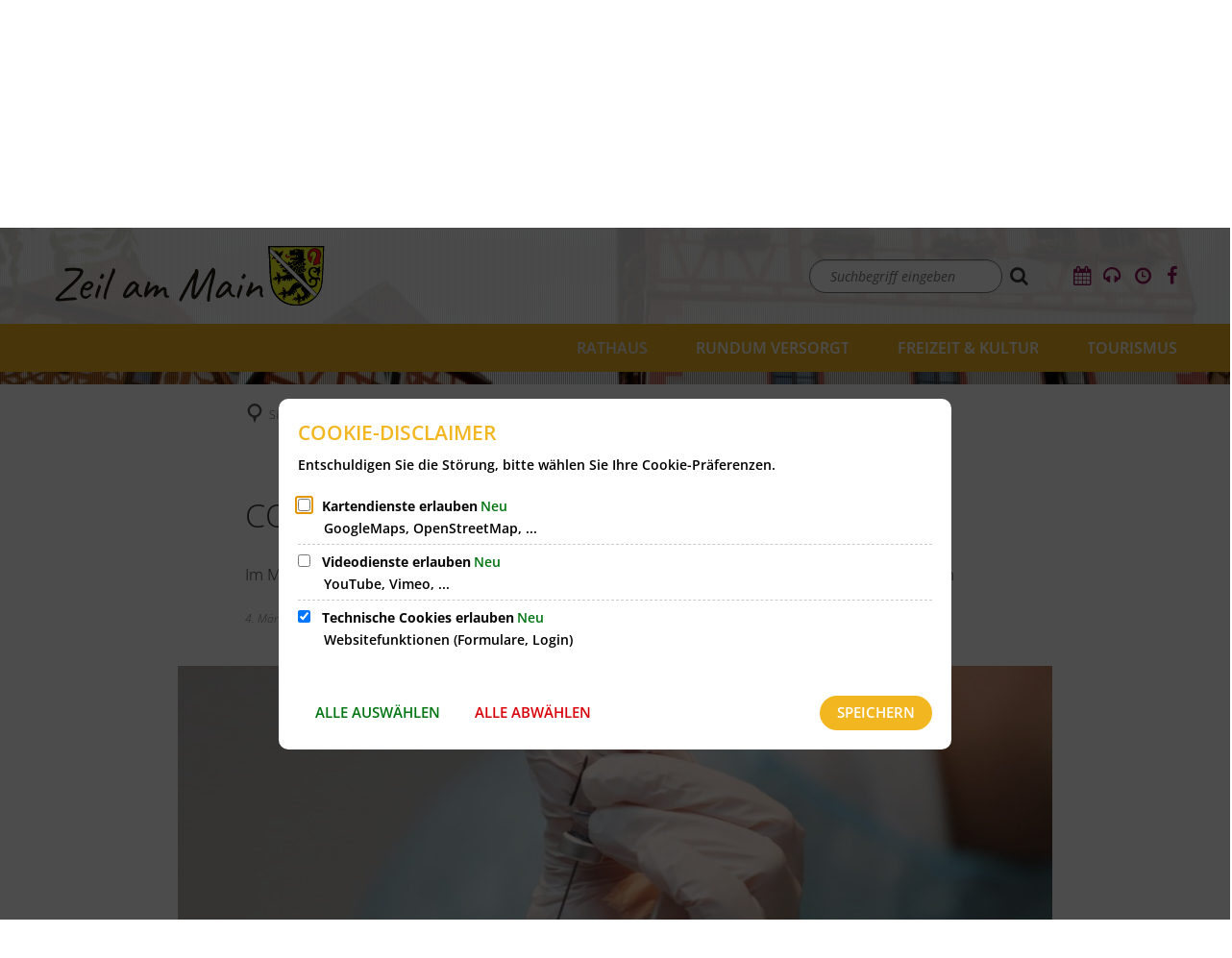

--- FILE ---
content_type: text/html;charset=UTF-8
request_url: https://www.zeil-am-main.de/rathaus/aktuelle-themen/2021/maerz/corona-schutzimpfung/
body_size: 15637
content:
<!doctype html>
<html class="no-js" lang="de">
 <head><link rel="preload" crossorigin="anonymous" as="font" integrity="sha512-VtBPUU5pT0kPWUFXAuAdG23JoO3OVdlY+pLL4vMMYKDAMbR6nAW+URoGCqX5Wu95B0R0/B402V9mgOF5AVj3xw==" href="https://www.zeil-am-main.de/:res/modules/common/common/framework/fonts/streamLineFont/fonts/streamline-30px.woff?fp=ab2a415b1666" type="font/woff"/>
<link rel="preload" crossorigin="anonymous" as="font" integrity="sha512-2C67YNMm6LG/xLJfGlH48Ly7ImpobIbEWwaq66TjvAI/7EOqSIPUiNcQ9b82zilBVIBEQttADlljBafjyk8DCQ==" href="https://www.zeil-am-main.de/:res/modules/common/common/framework/fonts/streamLineFont/fonts/streamline-30px-filled-in.woff?fp=62fdf8602f56" type="font/woff"/>
<link rel="preload" crossorigin="anonymous" as="font" integrity="sha512-6z0h9miAOgQGKzIdbX707LAHjBnBXgH4ucYoeeWCLWoRehK/mGgyZvfRp2uJVlLziIDYje0t1UIySJZo5fc0tA==" href="https://www.zeil-am-main.de/:res/modules/common/common/framework/fonts/opensans/fonts/open-sans-v40-latin-300italic.woff2?fp=8202d126a1bd" type="font/woff2"/>
<link rel="preload" crossorigin="anonymous" as="font" integrity="sha512-BBqoOS/VvCkiMBMSxM0xW5rxW8tVAqyEZ88T6dTnbnJvCCK1A5LT/N/NDzehGcyK++JudRMMNt2tsQLRWVoMsQ==" href="https://www.zeil-am-main.de/:res/modules/common/common/framework/fonts/opensans/fonts/open-sans-v40-latin-300.woff2?fp=758015e3cb56" type="font/woff2"/>
<link rel="preload" crossorigin="anonymous" as="font" integrity="sha512-SK/w4SHGGEWASbMYIkbI9J3ve7J7ked6WeT+5onN73QxY3qDozPjw/WWpaWIEjtkqI/kQ44sAeXEizEkyWA2dA==" href="https://www.zeil-am-main.de/:res/modules/common/common/framework/fonts/opensans/fonts/open-sans-v40-latin-italic.woff2?fp=b4855cc8ec72" type="font/woff2"/>
<link rel="preload" crossorigin="anonymous" as="font" integrity="sha512-RzCN4lvX5Mon9Zoq5oG6ZDk/5AcOcwwfAMQFO6yVaptPfAdjwEFFvFCl+RwSoL+AvdSwPuzCA2zVay2zFJTLrw==" href="https://www.zeil-am-main.de/:res/modules/common/common/framework/fonts/opensans/fonts/open-sans-v40-latin-regular.woff2?fp=e7af9d60d875" type="font/woff2"/>
<link rel="preload" crossorigin="anonymous" as="font" integrity="sha512-vOcUaCRzFiB5XFEyT8K00MW1P7qYIHi+3DeqN1yifsqqqXQj4HXo5AslzFXEe0kciWkKXupC1A0SydJnAC2JYw==" href="https://www.zeil-am-main.de/:res/modules/common/common/framework/fonts/opensans/fonts/open-sans-v40-latin-500italic.woff2?fp=f55904653500" type="font/woff2"/>
<link rel="preload" crossorigin="anonymous" as="font" integrity="sha512-phInmiUwyQGhq41uM0YXKrpIhV6DSEk/CfWk3qoukN0V4BTI/4L3Et8sUSsW03nnCdq2xOckK9hLrBiYAcZ+qw==" href="https://www.zeil-am-main.de/:res/modules/common/common/framework/fonts/opensans/fonts/open-sans-v40-latin-500.woff2?fp=1f6e5ae69733" type="font/woff2"/>
<link rel="preload" crossorigin="anonymous" as="font" integrity="sha512-tL5/lYTjK/yg3TbRe/7TOKsIchQpKcCk921iO7pJwAR9z9cWVpJGTqHKJOeuZgx4rWeegBEIF8EXgaTem1gK/Q==" href="https://www.zeil-am-main.de/:res/modules/common/common/framework/fonts/opensans/fonts/open-sans-v40-latin-600italic.woff2?fp=442b72c81ff4" type="font/woff2"/>
<link rel="preload" crossorigin="anonymous" as="font" integrity="sha512-woxA0JBZcUJxAdjCtpJaael4A0xcjAuQ2log/oY0gNs+heAD72/Hk/MXJ2bhsCpPIq/ppUEfjvN7/2kdSKbmOg==" href="https://www.zeil-am-main.de/:res/modules/common/common/framework/fonts/opensans/fonts/open-sans-v40-latin-600.woff2?fp=7f7fcda5f37c" type="font/woff2"/>
<link rel="preload" crossorigin="anonymous" as="font" integrity="sha512-0kZNoqHKRY4+8bCXN7RkpgvDiUx5IKw91F9dfzL6ewMiyyLf4sop/9Mu1+FNtjqJCXusT5x6NvuQl/cXaaNgrg==" href="https://www.zeil-am-main.de/:res/modules/common/common/framework/fonts/opensans/fonts/open-sans-v40-latin-700italic.woff2?fp=c90197e116c4" type="font/woff2"/>
<link rel="preload" crossorigin="anonymous" as="font" integrity="sha512-jgF9AOYm+/4C5m0GrhxNHq0NInxBaM7fEWvcDGx8DenVOzwTq9WbqrQ1lwAomemJI1teiq7o32sZm+dYjm7wdQ==" href="https://www.zeil-am-main.de/:res/modules/common/common/framework/fonts/opensans/fonts/open-sans-v40-latin-700.woff2?fp=114f872abf6c" type="font/woff2"/>
<link rel="preload" crossorigin="anonymous" as="font" integrity="sha512-KvOz86g9py4FX8acp7m8lIevXiGkxy0bH8dBhc0NdVDYrM+oTN75Odzml6qud7jNVJDwKqLjEasUpaSoKGcWNg==" href="https://www.zeil-am-main.de/:res/modules/common/common/framework/fonts/opensans/fonts/open-sans-v40-latin-800italic.woff2?fp=2cf7414e4049" type="font/woff2"/>
<link rel="preload" crossorigin="anonymous" as="font" integrity="sha512-YcZPFknCmfD+QOH++NwtQUSPB7LJBRIFu8ROl+WarxG+/O+rh9sKhm6cnKYODVnF57xRi51JjeVZOQC4plE3eA==" href="https://www.zeil-am-main.de/:res/modules/common/common/framework/fonts/opensans/fonts/open-sans-v40-latin-800.woff2?fp=3403fa778109" type="font/woff2"/>
<link rel="preload" crossorigin="anonymous" as="font" integrity="sha512-g4/v28FJAfQe35laeP2sVXZM1JEsy3NLi+pJCRlFgpBNjyr98rbEKGZ5Es5NZWgaEETQRdG8beKxQRPwMV/Ikg==" href="https://www.zeil-am-main.de/:res/modules/common/common/framework/fonts/fontAwesome/vendor/font-awesome/fonts/fontawesome-webfont.woff2?fp=2adefcbc041e" type="font/woff2"/>
<meta http-equiv="Content-Type" content="text/html;charset=UTF-8"/>
<meta name="generator" content="CMS ionas4"/>
<meta name="description" content="Im März wird voraussichtlich mit der Corona-Impfung der Gruppe zwei „Hohe Priorität“ begonnen"/>
<link rel="stylesheet" crossorigin="anonymous" integrity="sha512-L4p7N6/TgDO47oWXM3pdL2vDd9q7Lz/wnbD5fXAwQP9x98PiOTqZtFDoFNW8uJfmFb4UtFT9yoUexZs6ZjeY+w==" href="https://www.zeil-am-main.de/:res/modules/module-view.css?fp=eff594416a9c" type="text/css"/>
<script>(function(w,d,u){
w.readyQ=[];
var log=console.warn||console.log;
function deprecated(message,alternative){
return log("Deprecated call to "+message+". Use "+alternative);
}
function registerEventHandler(event,handler){
if(event==="ready"){
deprecated("jQuery(selector).on('ready', handler)","jQuery(handler)");
w.readyQ.push(handler);
}
}
function registerReadyHandler(handler){
w.readyQ.push(handler);
}
var proxy={
ready:registerReadyHandler,
on:registerEventHandler,
bind:registerEventHandler
};
w.$=w.jQuery=function(handler){
if(handler===d||handler===u){
return proxy;
}else{
registerReadyHandler(handler);
}
}
w.ionasQ=function($,doc){
$.each(readyQ,function(index,handler){
$(handler);
});
}
})(window,document);</script>
<style>.tvm-event.event .category, .tvm-event.event .tvm-event--category-category {
    white-space: normal;
}</style>
<script type="application/json" id="ionasInfo">{"hasDebugger":true,"session":"a0fdc984-829f-4ac8-af51-3b0f16a58ecf","root":"https://www.zeil-am-main.de","resizeOptions":{"allowedValues":[130,152,176,203,230,260,292,325,360,397,436,476,518,563,608,656,706,757,810,865,922,980,1040,1103,1166,1232,1300,1369,1440,1513,1588,1664,1742,1823,1904,1988,2074],"maxAspectRatio":5.0},"context":"","userAgentRestrictionEnabled":true,"backend":"https://www.zeil-am-main.de/:system","cookiePrivacy":{"consentCookieName":"hide_cn","coreCookieCategory":"core"},"captchaInvisibleRecaptchaSitekey":"6Le4eSEUAAAAAFnmU29RW0pe4rlWevWm1AOJzyHP"}</script>
<script>window.ionasInfo = JSON.parse(document.getElementById("ionasInfo").innerText);</script>

<script crossorigin="anonymous" defer integrity="sha512-ERYHBTWDqN15DDea3D7pGiTrbUa+i+4oEnJCeSCxOE042/ry1JZr9E0Nv5zmNhYKxAs5ZcNx7Sf2NA7jqZvbiA==" src="https://www.zeil-am-main.de/:res/modules/module-view.de.js?fp=b1bb90eb690e"></script>
<script type="systemjs-importmap" crossorigin="anonymous" src="https://www.zeil-am-main.de/:web-components/systemjs-importmap.json?fp=437aef2ed8ac"></script>
<script crossorigin="anonymous" defer integrity="sha512-l3drpKk7tDSsyUHLqk2a2qBpCWJXL8W0JfYn/OJLN1DPle/ltJvQ9TPyOJcbuKw1ou9SKHiUOMx5MgzkeW00KA==" src="https://www.zeil-am-main.de/:webjars/systemjs/dist/system.min.js?fp=5179f8f646ee"></script>
<script crossorigin="anonymous" defer integrity="sha512-39r+vbVeH7CzYcOoCmhpL6ncvvKdZn2tLJ8bIZ/mrVLzW6RsKYVQk1vTJwUuOtt0l/4xYADGHWpfAW20rMhaBg==" id="systemJsNamedRegisterExtra" src="https://www.zeil-am-main.de/:webjars/systemjs/dist/extras/named-register.min.js?fp=f2fad3cf0518"></script>
<link rel="preload" crossorigin="anonymous" as="script" integrity="sha512-jjKBst/Sg6eN29NvDTrLZVLNLEDo9QIKBzMUtcjqeDePfXvXcJcT9ausVeCWb8MabLl/KfVX2bPhpiDs+u81mw==" href="https://www.zeil-am-main.de/:res/modules/common.common.ionas.core/js/systemjs-lite.js?fp=6c94c3c6dbd5"/>
<script crossorigin="anonymous" src="https://www.zeil-am-main.de/:res/modules/common.common.ionas.core/js/systemjs-lite.js?fp=6c94c3c6dbd5" integrity="sha512-jjKBst/Sg6eN29NvDTrLZVLNLEDo9QIKBzMUtcjqeDePfXvXcJcT9ausVeCWb8MabLl/KfVX2bPhpiDs+u81mw=="></script>
<meta name="privacy-mode" content="allow-permit-session,allow-permit-forever"/>
<meta name="invisible-tracking-opts" content=""/>
<meta name="forced-tracking-opts" content=""/>
<link rel="manifest" crossorigin="use-credentials" href="https://www.zeil-am-main.de/app-manifest.webmanifest"/>
<link rel="alternate" href="https://www.zeil-am-main.de/cosmema-app/rss.xml" type="application/rss+xml; charset=utf-8" title="Cosmema App [RSS]"/>
<link rel="alternate" href="https://www.zeil-am-main.de/cosmema-app/rss.xml" type="application/atom+xml; charset=utf-8" title="Cosmema App [ATOM]"/>
<meta name="search-enabled" content="true"/>
<link rel="icon" href="https://www.zeil-am-main.de/bilder/logos/favicon.png?cid=5.i&amp;resize=721c73%3a48x48c" sizes="48x48" type="image/png"/>
<link rel="icon" href="https://www.zeil-am-main.de/bilder/logos/favicon.png?cid=5.i&amp;resize=11d74a%3a192x192c" sizes="192x192" type="image/png"/>
<link sizes="192x192" rel="apple-touch-icon" href="https://www.zeil-am-main.de/bilder/logos/favicon.png?cid=5.i&amp;resize=11d74a%3a192x192c"/>
<link rel="canonical" href="https://www.zeil-am-main.de/rathaus/aktuelle-themen/2021/maerz/corona-schutzimpfung/"/>
<meta content="14 days" name="revisit-after"/><meta content="width=device-width, initial-scale=1.0, user-scalable=1" name="viewport"/>
  <meta content="ie=edge" http-equiv="x-ua-compatible"/>
  <title>Corona Schutzimpfung | Startseite</title>
 <meta content="Startseite" property="og:site_name"/><meta content="Corona Schutzimpfung" property="og:title"/><meta content="article" property="og:type"/><meta content="https://www.zeil-am-main.de/bilder/stockphotos/vaccination-5884514-1920.jpg?cid=1vj.chp&amp;resize=3d429b%3a1200x630c" property="og:image"/><meta content="https://www.zeil-am-main.de/bilder/stockphotos/vaccination-5884514-1920.jpg?cid=1vj.chp&amp;resize=3d429b%3a1200x630c" property="og:image:secure_url"/><meta content="image/jpeg" property="og:image:type"/><meta content="1200" property="og:image:width"/><meta content="630" property="og:image:height"/><meta content="https://www.zeil-am-main.de/rathaus/aktuelle-themen/2021/maerz/corona-schutzimpfung/" property="og:url"/><meta content="de_DE" property="og:locale"/><script type="application/ld+json">[{"inLanguage":"de","name":"Startseite","@type":"WebSite","@context":"https://schema.org/"},{"primaryImageOfPage":{"contentSize":"674071","contentUrl":"https://www.zeil-am-main.de/bilder/stockphotos/vaccination-5884514-1920.jpg?cid=1vj.chp","width":"1920","height":"1280","url":"https://www.zeil-am-main.de/bilder/stockphotos/vaccination-5884514-1920.jpg?cid=1vj.chp","@type":"ImageObject","@context":"https://schema.org/"},"dateCreated":"2021-03-04T10:27:24.03+01:00[Europe/Berlin]","dateModified":"2021-03-04T10:34:29.158+01:00[Europe/Berlin]","datePublished":"2021-03-04T10:27:24.03+01:00[Europe/Berlin]","headline":"Corona Schutzimpfung","inLanguage":"de","name":"Corona Schutzimpfung","url":"https://www.zeil-am-main.de/rathaus/aktuelle-themen/2021/maerz/corona-schutzimpfung/","@type":"WebPage","@context":"https://schema.org/"},{"dateCreated":"2021-03-04T10:27:24.03+01:00[Europe/Berlin]","dateModified":"2021-03-04T10:34:29.158+01:00[Europe/Berlin]","headline":"Corona Schutzimpfung","image":{"contentSize":"674071","contentUrl":"https://www.zeil-am-main.de/bilder/stockphotos/vaccination-5884514-1920.jpg?cid=1vj.chp","width":"1920","height":"1280","url":"https://www.zeil-am-main.de/bilder/stockphotos/vaccination-5884514-1920.jpg?cid=1vj.chp","@type":"ImageObject","@context":"https://schema.org/"},"name":"Corona Schutzimpfung","url":"https://www.zeil-am-main.de/rathaus/aktuelle-themen/2021/maerz/corona-schutzimpfung/","@type":"NewsArticle","@context":"https://schema.org/"}]</script>
</head>
 <body class="no-js template-article mode-live ot-common.common.content.news:article">
  <div data-nosnippet="true" aria-hidden="true" aria-label="Suchmaske" role="search" class="sa2-search morphsearch" data-ng-controller="morphSearchController" data-ng-app="morphSearchApp" id="morphsearch"><sa2-search class="sa2-search" sa2-min-query-length="3"><sa2-endpoint url="https://www.zeil-am-main.de/:sa2-search/" id="self"></sa2-endpoint><sa2-endpoint url="https://www.zeil-am-main.de/:sa2-search/" id="wittichendpoint"></sa2-endpoint><sa2-endpoint url="https://www.zeil-am-main.de/:sa2-bwc/" id="bwc"></sa2-endpoint><sa2-result-set per-page="50" endpoint="self" type="live"></sa2-result-set><button title="Suchmaske schließen" aria-label="Suchmaske schließen" class="morphsearch-close"></button><div class="morphsearch-content background-color-gray"><sa2-field><form class="morphsearch-form"><label class="sr-only" for="morphsearch-main-input">Suchbegriff eingeben...</label><input data-sa2-model="query" placeholder="Suchbegriff eingeben..." data-mobile-placeholder="Suche..." aria-label="Suchbegriff eingeben..." id="morphsearch-main-input" type="search" class="morphsearch-input"/><button tabindex="-1" type="submit" class="morphsearch-submit"></button><div data-ng-if="sa2search.searchIsInProgress" class="morphsearch-progress"><div class="morphsearch-progress-indeterminate"></div></div></form></sa2-field><div role="status" class="search-result-count"><search-count-label data-results="Ergebnisse" data-result="Ergebnis" data-more-than="mehr als"></search-count-label></div><ul data-ng-if="sa2search.totalCount &gt; 0" aria-label="Tabliste für Suchergebnisse" data-options="linkActiveClass: active; panelActiveClass: active;" id="search-tabs" data-tabs="" class="ng-cloak tabs search-tabs"><li data-ng-click="showTab(&apos;self-live&apos;)" data-ng-if="sa2search.resultSets[&apos;self:live&apos;].result.totalCount &gt; 0" data-ng-class="{&apos;active&apos;: currentTab == &apos;self-live&apos;, &apos;search-tab-loading&apos; : sa2search.resultSets[&apos;self:live&apos;].queryRequest}" data-tab-name="self:live" data-tab-index="0" class="tabs-title tab-title search-tab-title"><a aria-label="{{ sa2search.resultSets['self:live'].result.totalCount &gt; sa2search.resultSets['self:live'].perPage ? 'mehr als ' + sa2search.resultSets['self:live'].perPage : sa2search.resultSets['self:live'].result.totalCount}} Suchergebnisse im Bereich Seiten " data-tabs-target="self-live-result-set" onclick="return false;" href="#self-live-result-set"><span class="title">Seiten</span><span class="loading"></span><span data-ng-if="sa2search.resultSets[&apos;self:live&apos;].result &amp;&amp; !sa2search.resultSets[&apos;self:live&apos;].queryRequest" class="result-count">{{ sa2search.resultSets['self:live'].result.totalCount &gt; sa2search.resultSets['self:live'].perPage ? '> ' + sa2search.resultSets['self:live'].perPage : sa2search.resultSets['self:live'].result.totalCount}}</span></a></li></ul><div data-ng-if="sa2search.totalCount &gt; 0" data-tabs-content="search-tabs" class="ng-cloak search-results"><div data-ng-if="sa2search.searchIsInProgress || sa2search.resultSets[&apos;self:live&apos;].result.totalCount &gt; 0" data-ng-class="{&apos;active&apos;: currentTab == &apos;self-live&apos;, &apos;search-tab-loading&apos; : sa2search.resultSets[&apos;self:live&apos;].queryRequest}" id="self-live-result-set" class="search-tab-content"><p data-ng-if="sa2search.resultSets[&apos;self:live&apos;].error" class="tile-title search-error-messages"><i class="fa fa-exclamation-triangle tile-icon"></i>Die Suche konnte nicht ausgeführt werden. Bitte versuchen Sie es zu einem späteren Zeitpunkt erneut.</p><ul data-ng-class="{&apos;active&apos;: currentTab == &apos;self-live&apos;, &apos;sa2-search-outdated-result&apos;: sa2search.resultIsOutdated}" class="search-result-list self-live--list"><li class="self-live--card search-result-item" data-ng-repeat="item in sa2search.resultSets[&apos;self:live&apos;].result.items"><h2 class="search-result-item-headline"><a data-ng-href="{{ item.self.webUrl }}" href="#">
            {{ item.name }}
        </a></h2><div data-ng-hide="!item.description" class="search-result-item-description"><p data-ng-bind-html="item.description | processHilight"> </p></div></li></ul></div></div></div></sa2-search></div>

  <script>document.body.classList.remove('no-js');</script>
  <div class="header-wrapper">
   <header class="header" id="header">
    <div class="row">
     <div class="columns small-12 header-sections-wrapper">
      <div class="header-section header-section-a">
    <a href="https://www.zeil-am-main.de/" title="Zurück zur Startseite" class="logo desktop-logo show-for-large"><img sizes="(min-width: 320px) 175px, 100vw" src="https://www.zeil-am-main.de/bilder/logos/logo.svg?cid=3.d&amp;resize=8051d6:175x" alt="Zurück zur Startseite" srcset="https://www.zeil-am-main.de/bilder/logos/logo.svg?cid=3.d&amp;resize=8051d6:175x 175w, https://www.zeil-am-main.de/bilder/logos/logo.svg?cid=3.d&amp;resize=176978:262x 262w, https://www.zeil-am-main.de/bilder/logos/logo.svg?cid=3.d&amp;resize=79ade4:350x 350w" class="i4-object-contain" data-resize-mode="layout"/></a><a href="https://www.zeil-am-main.de/" title="Zurück zur Startseite" class="logo mobile-logo hide-for-large"><img sizes="(min-width: 320px) 150px, 100vw" src="https://www.zeil-am-main.de/bilder/logos/logo.svg?cid=3.d&amp;resize=84e09f:150x" alt="Zurück zur Startseite" srcset="https://www.zeil-am-main.de/bilder/logos/logo.svg?cid=3.d&amp;resize=84e09f:150x 150w, https://www.zeil-am-main.de/bilder/logos/logo.svg?cid=3.d&amp;resize=5d1f31:225x 225w, https://www.zeil-am-main.de/bilder/logos/logo.svg?cid=3.d&amp;resize=7b4b54:300x 300w" class="i4-object-contain" data-resize-mode="layout"/></a>
    <i4-inherit class=""><ul class="sublogo icon-linklist id-linkList"></ul></i4-inherit>
</div>
 <div class="header-section header-section-c">
    <div class="header-searchbar-wrapper">
        <input class="header-searchbar-wrapper__input" name="s" placeholder="Suchbegriff eingeben" type="search" value="" />
        <button class="search-button header-section-item header-searchbar-wrapper__button"></button>
    </div>

<i4-inherit class=""><ul class="header-meta-nav icon-linklist header-section-item id-linkList"><li class="header-meta-nav__item icon-linklist__item"><a data-ionas4-external="true" href="https://www.zeil-am-main.de/freizeit-kultur/veranstaltungen/" title="Springe zu Webseite &quot;Veranstaltungen&quot;" data-ionas4-standalone="false" class="header-meta-nav__link icon-linklist__link   id-link internal-link"><span aria-hidden="true" class="icon header-meta-nav__icon icon-linklist__icon metropolis-icon metropolis-icon-align-space id-icon fa fa-calendar"></span></a></li><li class="header-meta-nav__item icon-linklist__item"><a data-ionas4-external="true" href="https://www.zeil-am-main.de/" title="Springe zu &quot;Startseite&quot;" data-ionas4-standalone="false" class="header-meta-nav__link icon-linklist__link   id-link internal-link"><span aria-hidden="true" class="icon header-meta-nav__icon icon-linklist__icon metropolis-icon metropolis-icon-align-space id-icon fa fa-headphones"></span></a></li><li class="header-meta-nav__item icon-linklist__item"><a data-ionas4-external="true" href="https://www.zeil-am-main.de/komponenten/oeffnungszeiten/" title="Springe zu Webseite &quot;Öffnungszeiten&quot;" data-ionas4-standalone="false" class="header-meta-nav__link icon-linklist__link   id-link internal-link"><span aria-hidden="true" class="icon header-meta-nav__icon icon-linklist__icon metropolis-icon metropolis-icon-align-space id-icon fa fa-clock-o fa-flip-horizontal"></span></a></li><li class="header-meta-nav__item icon-linklist__item"><a data-ionas4-external="true" href="https://de-de.facebook.com/stadtzeila.main/" title="Springe zu de-de.facebook.com (Sie verlassen hiermit das Webangebot &quot;Startseite&quot;. Für die folgende Seite ist der Betreiber von &quot;Startseite&quot; nicht verantwortlich.)" data-ionas4-standalone="false" class="header-meta-nav__link icon-linklist__link   id-link external-link" target="_blank"><span aria-hidden="true" class="icon header-meta-nav__icon icon-linklist__icon metropolis-icon metropolis-icon-align-space id-icon fa fa-facebook-f"></span></a></li></ul></i4-inherit></div>

     </div>
    </div>
    <div class="row">
     <div class="columns small-12 header-nav-wrapper">
      <div class="header-section header-section-b">
    <nav aria-label="Haupt Navigation" class="nav-wrapper" data-navigation-anchor="" id="main-navigation"><div class="i4-hidden-accessible">
    <a aria-label="Zum Menüende springen" class="goto-last-menuitem" href="#" tabindex="0" title="Zum Menüende springen">Menüende</a>
</div><nav class="nav" data-hover-on-mouse-detection=""><ul class="level-1 nav__level-1 nav__level-1-up level-1-up" data-level="1"><li data-has-visible-children="true" data-has-invisible-children="false" class="level-1-item item-1 odd first nav__item nav__item-level-1 nav__item-level-1-up nav__item--is-active is-active nav__item--has-children has-children" data-has-children="true" data-is-active="true" data-is-current="false"><a class="level-1-link nav__link nav__link-level-1 nav__link-level-1-up nav__link--is-active is-active nav__link--has-children has-children is-trail" data-trail="true" href="https://www.zeil-am-main.de/rathaus/"><span data-file-name="Rathaus">Rathaus</span></a><ul class="level-2 nav__level-2 nav__level-1-up level-1-up nav__level-2-up level-2-up" data-level="2"><li data-has-visible-children="false" data-has-invisible-children="false" class="level-2-item item-1 odd first nav__item nav__item-level-2 nav__item-level-1-up nav__item-level-2-up  nav__subitem" data-has-children="false" data-is-active="false" data-is-current="false"><a class="level-2-link nav__link nav__link-level-2 nav__link-level-1-up nav__link-level-2-up nav__sublink" data-trail="false" href="https://www.zeil-am-main.de/rathaus/buergermeister/"><span data-file-name="Bürgermeister">Bürgermeister</span></a></li><li data-has-visible-children="false" data-has-invisible-children="false" class="level-2-item item-2 even nav__item nav__item-level-2 nav__item-level-1-up nav__item-level-2-up  nav__subitem" data-has-children="false" data-is-active="false" data-is-current="false"><a class="level-2-link nav__link nav__link-level-2 nav__link-level-1-up nav__link-level-2-up nav__sublink" data-trail="false" href="https://www.zeil-am-main.de/rathaus/verwaltung-kontakte/"><span data-file-name="Verwaltung - Kontakte">Verwaltung - Kontakte</span></a></li><li data-has-visible-children="false" data-has-invisible-children="false" class="level-2-item item-3 odd nav__item nav__item-level-2 nav__item-level-1-up nav__item-level-2-up  nav__subitem nav__item--has-redirect has-redirect" data-has-children="false" data-is-active="false" data-is-current="false"><a href="https://ris.komuna.net/zeil/" class="level-2-link nav__link nav__link-level-2 nav__link-level-1-up nav__link-level-2-up nav__sublink nav__link--has-redirect has-redirect" data-trail="false" target="_blank"><span data-file-name="Ratsinformationssystem">Ratsinformationssystem</span></a></li><li data-has-visible-children="true" data-has-invisible-children="false" class="level-2-item item-4 even nav__item nav__item-level-2 nav__item-level-1-up nav__item-level-2-up  nav__subitem nav__item--is-active is-active nav__item--has-children has-children" data-has-children="true" data-is-active="true" data-is-current="false"><a class="level-2-link nav__link nav__link-level-2 nav__link-level-1-up nav__link-level-2-up nav__sublink nav__link--is-active is-active nav__link--has-children has-children is-trail" data-trail="true" href="https://www.zeil-am-main.de/rathaus/aktuelle-themen/"><span data-file-name="Aktuelle Themen">Aktuelle Themen</span></a><ul class="level-3 nav__level-3 nav__level-1-up level-1-up nav__level-2-up level-2-up nav__level-3-up level-3-up" data-level="3"><li data-has-visible-children="false" data-has-invisible-children="true" class="level-3-item item-1 odd first nav__item nav__item-level-3 nav__item-level-1-up nav__item-level-2-up nav__item-level-3-up  nav__subitem" data-has-children="true" data-is-active="false" data-is-current="false"><a class="level-3-link nav__link nav__link-level-3 nav__link-level-1-up nav__link-level-2-up nav__link-level-3-up nav__sublink" data-trail="false" href="https://www.zeil-am-main.de/rathaus/aktuelle-themen/2019/"><span data-file-name="2019">2019</span></a></li><li data-has-visible-children="false" data-has-invisible-children="true" class="level-3-item item-2 even nav__item nav__item-level-3 nav__item-level-1-up nav__item-level-2-up nav__item-level-3-up  nav__subitem" data-has-children="true" data-is-active="false" data-is-current="false"><a class="level-3-link nav__link nav__link-level-3 nav__link-level-1-up nav__link-level-2-up nav__link-level-3-up nav__sublink" data-trail="false" href="https://www.zeil-am-main.de/rathaus/aktuelle-themen/2020/"><span data-file-name="2020">2020</span></a></li><li data-has-visible-children="false" data-has-invisible-children="true" class="level-3-item item-3 odd nav__item nav__item-level-3 nav__item-level-1-up nav__item-level-2-up nav__item-level-3-up  nav__subitem nav__item--is-active is-active" data-has-children="true" data-is-active="true" data-is-current="false"><a class="level-3-link nav__link nav__link-level-3 nav__link-level-1-up nav__link-level-2-up nav__link-level-3-up nav__sublink nav__link--is-active is-active is-trail" data-trail="true" href="https://www.zeil-am-main.de/rathaus/aktuelle-themen/2021/"><span data-file-name="2021">2021</span></a></li><li data-has-visible-children="false" data-has-invisible-children="true" class="level-3-item item-4 even nav__item nav__item-level-3 nav__item-level-1-up nav__item-level-2-up nav__item-level-3-up  nav__subitem" data-has-children="true" data-is-active="false" data-is-current="false"><a class="level-3-link nav__link nav__link-level-3 nav__link-level-1-up nav__link-level-2-up nav__link-level-3-up nav__sublink" data-trail="false" href="https://www.zeil-am-main.de/rathaus/aktuelle-themen/2022/"><span data-file-name="2022">2022</span></a></li><li data-has-visible-children="false" data-has-invisible-children="true" class="level-3-item item-5 odd nav__item nav__item-level-3 nav__item-level-1-up nav__item-level-2-up nav__item-level-3-up  nav__subitem" data-has-children="true" data-is-active="false" data-is-current="false"><a class="level-3-link nav__link nav__link-level-3 nav__link-level-1-up nav__link-level-2-up nav__link-level-3-up nav__sublink" data-trail="false" href="https://www.zeil-am-main.de/rathaus/aktuelle-themen/2023/"><span data-file-name="2023">2023</span></a></li><li data-has-visible-children="false" data-has-invisible-children="true" class="level-3-item item-6 even nav__item nav__item-level-3 nav__item-level-1-up nav__item-level-2-up nav__item-level-3-up  nav__subitem" data-has-children="true" data-is-active="false" data-is-current="false"><a class="level-3-link nav__link nav__link-level-3 nav__link-level-1-up nav__link-level-2-up nav__link-level-3-up nav__sublink" data-trail="false" href="https://www.zeil-am-main.de/rathaus/aktuelle-themen/2024/"><span data-file-name="2024">2024</span></a></li><li data-has-visible-children="false" data-has-invisible-children="true" class="level-3-item item-7 odd nav__item nav__item-level-3 nav__item-level-1-up nav__item-level-2-up nav__item-level-3-up  nav__subitem" data-has-children="true" data-is-active="false" data-is-current="false"><a class="level-3-link nav__link nav__link-level-3 nav__link-level-1-up nav__link-level-2-up nav__link-level-3-up nav__sublink" data-trail="false" href="https://www.zeil-am-main.de/rathaus/aktuelle-themen/2025/"><span data-file-name="2025">2025</span></a></li><li data-has-visible-children="false" data-has-invisible-children="true" class="level-3-item item-8 even last nav__item nav__item-level-3 nav__item-level-1-up nav__item-level-2-up nav__item-level-3-up  nav__subitem" data-has-children="true" data-is-active="false" data-is-current="false"><a class="level-3-link nav__link nav__link-level-3 nav__link-level-1-up nav__link-level-2-up nav__link-level-3-up nav__sublink" data-trail="false" href="https://www.zeil-am-main.de/rathaus/aktuelle-themen/2026/"><span data-file-name="2026">2026</span></a></li></ul></li><li data-has-visible-children="false" data-has-invisible-children="false" class="level-2-item item-5 odd nav__item nav__item-level-2 nav__item-level-1-up nav__item-level-2-up  nav__subitem" data-has-children="false" data-is-active="false" data-is-current="false"><a class="level-2-link nav__link nav__link-level-2 nav__link-level-1-up nav__link-level-2-up nav__sublink" data-trail="false" href="https://www.zeil-am-main.de/rathaus/zahlen-und-fakten/"><span data-file-name="Zahlen und Fakten">Zahlen und Fakten</span></a></li><li data-has-visible-children="false" data-has-invisible-children="false" class="level-2-item item-6 even nav__item nav__item-level-2 nav__item-level-1-up nav__item-level-2-up  nav__subitem" data-has-children="false" data-is-active="false" data-is-current="false"><a class="level-2-link nav__link nav__link-level-2 nav__link-level-1-up nav__link-level-2-up nav__sublink" data-trail="false" href="https://www.zeil-am-main.de/rathaus/haushaltsplan/"><span data-file-name="Haushaltsplan">Haushaltsplan</span></a></li><li data-has-visible-children="false" data-has-invisible-children="false" class="level-2-item item-7 odd nav__item nav__item-level-2 nav__item-level-1-up nav__item-level-2-up  nav__subitem" data-has-children="false" data-is-active="false" data-is-current="false"><a class="level-2-link nav__link nav__link-level-2 nav__link-level-1-up nav__link-level-2-up nav__sublink" data-trail="false" href="https://www.zeil-am-main.de/rathaus/ortsrecht/"><span data-file-name="Ortsrecht">Ortsrecht</span></a></li><li data-has-visible-children="false" data-has-invisible-children="false" class="level-2-item item-8 even nav__item nav__item-level-2 nav__item-level-1-up nav__item-level-2-up  nav__subitem" data-has-children="false" data-is-active="false" data-is-current="false"><a class="level-2-link nav__link nav__link-level-2 nav__link-level-1-up nav__link-level-2-up nav__sublink" data-trail="false" href="https://www.zeil-am-main.de/rathaus/zeiler-nachrichten/"><span data-file-name="Zeiler Nachrichten">Zeiler Nachrichten</span></a></li><li data-has-visible-children="true" data-has-invisible-children="false" class="level-2-item item-9 odd nav__item nav__item-level-2 nav__item-level-1-up nav__item-level-2-up  nav__subitem nav__item--has-children has-children" data-has-children="true" data-is-active="false" data-is-current="false"><a class="level-2-link nav__link nav__link-level-2 nav__link-level-1-up nav__link-level-2-up nav__sublink nav__link--has-children has-children" data-trail="false" href="https://www.zeil-am-main.de/rathaus/online-antraege/"><span data-file-name="Online Anträge">Online Anträge</span></a><ul class="level-3 nav__level-3 nav__level-1-up level-1-up nav__level-2-up level-2-up nav__level-3-up level-3-up" data-level="3"><li data-has-visible-children="false" data-has-invisible-children="false" class="level-3-item item-1 odd first last nav__item nav__item-level-3 nav__item-level-1-up nav__item-level-2-up nav__item-level-3-up  nav__subitem" data-has-children="false" data-is-active="false" data-is-current="false"><a class="level-3-link nav__link nav__link-level-3 nav__link-level-1-up nav__link-level-2-up nav__link-level-3-up nav__sublink" data-trail="false" href="https://www.zeil-am-main.de/rathaus/online-antraege/online-portal/"><span data-file-name="Online Portal">Online Portal</span></a></li></ul></li><li data-has-visible-children="true" data-has-invisible-children="false" class="level-2-item item-10 even nav__item nav__item-level-2 nav__item-level-1-up nav__item-level-2-up  nav__subitem nav__item--has-children has-children" data-has-children="true" data-is-active="false" data-is-current="false"><a class="level-2-link nav__link nav__link-level-2 nav__link-level-1-up nav__link-level-2-up nav__sublink nav__link--has-children has-children" data-trail="false" href="https://www.zeil-am-main.de/rathaus/bekanntmachungen/"><span data-file-name="Bekanntmachungen">Bekanntmachungen</span></a><ul class="level-3 nav__level-3 nav__level-1-up level-1-up nav__level-2-up level-2-up nav__level-3-up level-3-up" data-level="3"><li data-has-visible-children="false" data-has-invisible-children="false" class="level-3-item item-1 odd first nav__item nav__item-level-3 nav__item-level-1-up nav__item-level-2-up nav__item-level-3-up  nav__subitem" data-has-children="false" data-is-active="false" data-is-current="false"><a class="level-3-link nav__link nav__link-level-3 nav__link-level-1-up nav__link-level-2-up nav__link-level-3-up nav__sublink" data-trail="false" href="https://www.zeil-am-main.de/rathaus/bekanntmachungen/errichtung-von-fahrradabstellplaetzen-mit-ueberdachung-in-der-bahnhofstrasse-in-zeil-a-main-im-landkreis-hassberge-ksi/"><span data-file-name="Errichtung von Fahrradabstellplätzen mit Überdachung in der Bahnhofstraße in Zeil a. Main im Landkreis Hassberge KSI">Errichtung von Fahrradabstellplätzen mit Überdachung in der Bahnhofstraße in Zeil a. Main im Landkreis Hassberge KSI</span></a></li><li data-has-visible-children="false" data-has-invisible-children="false" class="level-3-item item-2 even nav__item nav__item-level-3 nav__item-level-1-up nav__item-level-2-up nav__item-level-3-up  nav__subitem" data-has-children="false" data-is-active="false" data-is-current="false"><a class="level-3-link nav__link nav__link-level-3 nav__link-level-1-up nav__link-level-2-up nav__link-level-3-up nav__sublink" data-trail="false" href="https://www.zeil-am-main.de/rathaus/bekanntmachungen/managementplan-natura-2000/"><span data-file-name="Managementplan Natura 2000">Managementplan Natura 2000</span></a></li><li data-has-visible-children="false" data-has-invisible-children="false" class="level-3-item item-3 odd nav__item nav__item-level-3 nav__item-level-1-up nav__item-level-2-up nav__item-level-3-up  nav__subitem" data-has-children="false" data-is-active="false" data-is-current="false"><a class="level-3-link nav__link nav__link-level-3 nav__link-level-1-up nav__link-level-2-up nav__link-level-3-up nav__sublink" data-trail="false" href="https://www.zeil-am-main.de/rathaus/bekanntmachungen/bekanntmachung-der-genehmigung-der-10-aenderung-des-flaechennutzungsplans/"><span data-file-name="Bekanntmachung der Genehmigung der 10. Änderung des Flächennutzungsplans">Bekanntmachung der Genehmigung der 10. Änderung des Flächennutzungsplans</span></a></li><li data-has-visible-children="false" data-has-invisible-children="false" class="level-3-item item-4 even last nav__item nav__item-level-3 nav__item-level-1-up nav__item-level-2-up nav__item-level-3-up  nav__subitem" data-has-children="false" data-is-active="false" data-is-current="false"><a class="level-3-link nav__link nav__link-level-3 nav__link-level-1-up nav__link-level-2-up nav__link-level-3-up nav__sublink" data-trail="false" href="https://www.zeil-am-main.de/rathaus/bekanntmachungen/bekanntmachung-zum-bebauungsplan-teefabrik-mit-integriertem-gruenordnungsplan/"><span data-file-name="Bekanntmachung zum Bebauungsplan &quot;Teefabrik&quot; mit integriertem Grünordnungsplan">Bekanntmachung zum Bebauungsplan "Teefabrik" mit integriertem Grünordnungsplan</span></a></li></ul></li><li data-has-visible-children="false" data-has-invisible-children="false" class="level-2-item item-11 odd last nav__item nav__item-level-2 nav__item-level-1-up nav__item-level-2-up  nav__subitem" data-has-children="false" data-is-active="false" data-is-current="false"><a class="level-2-link nav__link nav__link-level-2 nav__link-level-1-up nav__link-level-2-up nav__sublink" data-trail="false" href="https://www.zeil-am-main.de/rathaus/grundsteuerreform/"><span data-file-name="Grundsteuerreform">Grundsteuerreform</span></a></li></ul></li><li data-has-visible-children="true" data-has-invisible-children="false" class="level-1-item item-2 even nav__item nav__item-level-1 nav__item-level-1-up nav__item--has-children has-children" data-has-children="true" data-is-active="false" data-is-current="false"><a class="level-1-link nav__link nav__link-level-1 nav__link-level-1-up nav__link--has-children has-children" data-trail="false" href="https://www.zeil-am-main.de/rundum-versorgt/"><span data-file-name="Rundum versorgt">Rundum versorgt</span></a><ul class="level-2 nav__level-2 nav__level-1-up level-1-up nav__level-2-up level-2-up" data-level="2"><li data-has-visible-children="true" data-has-invisible-children="false" class="level-2-item item-1 odd first nav__item nav__item-level-2 nav__item-level-1-up nav__item-level-2-up  nav__subitem nav__item--has-children has-children" data-has-children="true" data-is-active="false" data-is-current="false"><a class="level-2-link nav__link nav__link-level-2 nav__link-level-1-up nav__link-level-2-up nav__sublink nav__link--has-children has-children" data-trail="false" href="https://www.zeil-am-main.de/rundum-versorgt/planen-und-bauen/"><span data-file-name="Planen und Bauen">Planen und Bauen</span></a><ul class="level-3 nav__level-3 nav__level-1-up level-1-up nav__level-2-up level-2-up nav__level-3-up level-3-up" data-level="3"><li data-has-visible-children="false" data-has-invisible-children="false" class="level-3-item item-1 odd first nav__item nav__item-level-3 nav__item-level-1-up nav__item-level-2-up nav__item-level-3-up  nav__subitem" data-has-children="false" data-is-active="false" data-is-current="false"><a class="level-3-link nav__link nav__link-level-3 nav__link-level-1-up nav__link-level-2-up nav__link-level-3-up nav__sublink" data-trail="false" href="https://www.zeil-am-main.de/rundum-versorgt/planen-und-bauen/bebauungsplaene/"><span data-file-name="Bebauungspläne">Bebauungspläne</span></a></li><li data-has-visible-children="false" data-has-invisible-children="false" class="level-3-item item-2 even nav__item nav__item-level-3 nav__item-level-1-up nav__item-level-2-up nav__item-level-3-up  nav__subitem" data-has-children="false" data-is-active="false" data-is-current="false"><a class="level-3-link nav__link nav__link-level-3 nav__link-level-1-up nav__link-level-2-up nav__link-level-3-up nav__sublink" data-trail="false" href="https://www.zeil-am-main.de/rundum-versorgt/planen-und-bauen/staedtebauliches-entwicklungskonzept/"><span data-file-name="Städtebauliches Entwicklungskonzept">Städtebauliches Entwicklungskonzept</span></a></li><li data-has-visible-children="false" data-has-invisible-children="false" class="level-3-item item-3 odd last nav__item nav__item-level-3 nav__item-level-1-up nav__item-level-2-up nav__item-level-3-up  nav__subitem" data-has-children="false" data-is-active="false" data-is-current="false"><a class="level-3-link nav__link nav__link-level-3 nav__link-level-1-up nav__link-level-2-up nav__link-level-3-up nav__sublink" data-trail="false" href="https://www.zeil-am-main.de/rundum-versorgt/planen-und-bauen/flaechennutzungsplan/"><span data-file-name="Flächennutzungsplan">Flächennutzungsplan</span></a></li></ul></li><li data-has-visible-children="false" data-has-invisible-children="false" class="level-2-item item-2 even nav__item nav__item-level-2 nav__item-level-1-up nav__item-level-2-up  nav__subitem" data-has-children="false" data-is-active="false" data-is-current="false"><a class="level-2-link nav__link nav__link-level-2 nav__link-level-1-up nav__link-level-2-up nav__sublink" data-trail="false" href="https://www.zeil-am-main.de/rundum-versorgt/stadtwerke/"><span data-file-name="Stadtwerke">Stadtwerke</span></a></li><li data-has-visible-children="false" data-has-invisible-children="false" class="level-2-item item-3 odd nav__item nav__item-level-2 nav__item-level-1-up nav__item-level-2-up  nav__subitem" data-has-children="false" data-is-active="false" data-is-current="false"><a class="level-2-link nav__link nav__link-level-2 nav__link-level-1-up nav__link-level-2-up nav__sublink" data-trail="false" href="https://www.zeil-am-main.de/rundum-versorgt/ver-und-entsorgung/"><span data-file-name="Ver- und Entsorgung">Ver- und Entsorgung</span></a></li><li data-has-visible-children="false" data-has-invisible-children="false" class="level-2-item item-4 even nav__item nav__item-level-2 nav__item-level-1-up nav__item-level-2-up  nav__subitem" data-has-children="false" data-is-active="false" data-is-current="false"><a class="level-2-link nav__link nav__link-level-2 nav__link-level-1-up nav__link-level-2-up nav__sublink" data-trail="false" href="https://www.zeil-am-main.de/rundum-versorgt/aerzte/"><span data-file-name="Ärzte">Ärzte</span></a></li><li data-has-visible-children="false" data-has-invisible-children="false" class="level-2-item item-5 odd nav__item nav__item-level-2 nav__item-level-1-up nav__item-level-2-up  nav__subitem" data-has-children="false" data-is-active="false" data-is-current="false"><a class="level-2-link nav__link nav__link-level-2 nav__link-level-1-up nav__link-level-2-up nav__sublink" data-trail="false" href="https://www.zeil-am-main.de/rundum-versorgt/kindertagesbetreuung/"><span data-file-name="Kindertagesbetreuung">Kindertagesbetreuung</span></a></li><li data-has-visible-children="false" data-has-invisible-children="false" class="level-2-item item-6 even nav__item nav__item-level-2 nav__item-level-1-up nav__item-level-2-up  nav__subitem" data-has-children="false" data-is-active="false" data-is-current="false"><a class="level-2-link nav__link nav__link-level-2 nav__link-level-1-up nav__link-level-2-up nav__sublink" data-trail="false" href="https://www.zeil-am-main.de/rundum-versorgt/ferienbetreuung/"><span data-file-name="Ferienbetreuung">Ferienbetreuung</span></a></li><li data-has-visible-children="false" data-has-invisible-children="false" class="level-2-item item-7 odd nav__item nav__item-level-2 nav__item-level-1-up nav__item-level-2-up  nav__subitem" data-has-children="false" data-is-active="false" data-is-current="false"><a class="level-2-link nav__link nav__link-level-2 nav__link-level-1-up nav__link-level-2-up nav__sublink" data-trail="false" href="https://www.zeil-am-main.de/rundum-versorgt/schulen/"><span data-file-name="Schulen">Schulen</span></a></li><li data-has-visible-children="true" data-has-invisible-children="false" class="level-2-item item-8 even nav__item nav__item-level-2 nav__item-level-1-up nav__item-level-2-up  nav__subitem nav__item--has-children has-children" data-has-children="true" data-is-active="false" data-is-current="false"><a class="level-2-link nav__link nav__link-level-2 nav__link-level-1-up nav__link-level-2-up nav__sublink nav__link--has-children has-children" data-trail="false" href="https://www.zeil-am-main.de/rundum-versorgt/soziales/"><span data-file-name="Soziales">Soziales</span></a><ul class="level-3 nav__level-3 nav__level-1-up level-1-up nav__level-2-up level-2-up nav__level-3-up level-3-up" data-level="3"><li data-has-visible-children="false" data-has-invisible-children="false" class="level-3-item item-1 odd first nav__item nav__item-level-3 nav__item-level-1-up nav__item-level-2-up nav__item-level-3-up  nav__subitem" data-has-children="false" data-is-active="false" data-is-current="false"><a class="level-3-link nav__link nav__link-level-3 nav__link-level-1-up nav__link-level-2-up nav__link-level-3-up nav__sublink" data-trail="false" href="https://www.zeil-am-main.de/rundum-versorgt/soziales/rentenangelegenheiten/"><span data-file-name="Rentenangelegenheiten">Rentenangelegenheiten</span></a></li><li data-has-visible-children="false" data-has-invisible-children="false" class="level-3-item item-2 even nav__item nav__item-level-3 nav__item-level-1-up nav__item-level-2-up nav__item-level-3-up  nav__subitem" data-has-children="false" data-is-active="false" data-is-current="false"><a class="level-3-link nav__link nav__link-level-3 nav__link-level-1-up nav__link-level-2-up nav__link-level-3-up nav__sublink" data-trail="false" href="https://www.zeil-am-main.de/rundum-versorgt/soziales/senioren/"><span data-file-name="Senioren">Senioren</span></a></li><li data-has-visible-children="false" data-has-invisible-children="false" class="level-3-item item-3 odd nav__item nav__item-level-3 nav__item-level-1-up nav__item-level-2-up nav__item-level-3-up  nav__subitem" data-has-children="false" data-is-active="false" data-is-current="false"><a class="level-3-link nav__link nav__link-level-3 nav__link-level-1-up nav__link-level-2-up nav__link-level-3-up nav__sublink" data-trail="false" href="https://www.zeil-am-main.de/rundum-versorgt/soziales/wohnen-im-alter/"><span data-file-name="Wohnen im Alter">Wohnen im Alter</span></a></li><li data-has-visible-children="false" data-has-invisible-children="false" class="level-3-item item-4 even nav__item nav__item-level-3 nav__item-level-1-up nav__item-level-2-up nav__item-level-3-up  nav__subitem" data-has-children="false" data-is-active="false" data-is-current="false"><a class="level-3-link nav__link nav__link-level-3 nav__link-level-1-up nav__link-level-2-up nav__link-level-3-up nav__sublink" data-trail="false" href="https://www.zeil-am-main.de/rundum-versorgt/soziales/integration/"><span data-file-name="Integration">Integration</span></a></li><li data-has-visible-children="false" data-has-invisible-children="false" class="level-3-item item-5 odd last nav__item nav__item-level-3 nav__item-level-1-up nav__item-level-2-up nav__item-level-3-up  nav__subitem" data-has-children="false" data-is-active="false" data-is-current="false"><a class="level-3-link nav__link nav__link-level-3 nav__link-level-1-up nav__link-level-2-up nav__link-level-3-up nav__sublink" data-trail="false" href="https://www.zeil-am-main.de/rundum-versorgt/soziales/nachbarschaftshilfe/"><span data-file-name="Nachbarschaftshilfe">Nachbarschaftshilfe</span></a></li></ul></li><li data-has-visible-children="true" data-has-invisible-children="false" class="level-2-item item-9 odd last nav__item nav__item-level-2 nav__item-level-1-up nav__item-level-2-up  nav__subitem nav__item--has-children has-children" data-has-children="true" data-is-active="false" data-is-current="false"><a class="level-2-link nav__link nav__link-level-2 nav__link-level-1-up nav__link-level-2-up nav__sublink nav__link--has-children has-children" data-trail="false" href="https://www.zeil-am-main.de/rundum-versorgt/friedhof/"><span data-file-name="Friedhof">Friedhof</span></a><ul class="level-3 nav__level-3 nav__level-1-up level-1-up nav__level-2-up level-2-up nav__level-3-up level-3-up" data-level="3"><li data-has-visible-children="false" data-has-invisible-children="false" class="level-3-item item-1 odd first nav__item nav__item-level-3 nav__item-level-1-up nav__item-level-2-up nav__item-level-3-up  nav__subitem" data-has-children="false" data-is-active="false" data-is-current="false"><a class="level-3-link nav__link nav__link-level-3 nav__link-level-1-up nav__link-level-2-up nav__link-level-3-up nav__sublink" data-trail="false" href="https://www.zeil-am-main.de/rundum-versorgt/friedhof/hainfriedhof/"><span data-file-name="Hainfriedhof">Hainfriedhof</span></a></li><li data-has-visible-children="false" data-has-invisible-children="false" class="level-3-item item-2 even nav__item nav__item-level-3 nav__item-level-1-up nav__item-level-2-up nav__item-level-3-up  nav__subitem" data-has-children="false" data-is-active="false" data-is-current="false"><a class="level-3-link nav__link nav__link-level-3 nav__link-level-1-up nav__link-level-2-up nav__link-level-3-up nav__sublink" data-trail="false" href="https://www.zeil-am-main.de/rundum-versorgt/friedhof/kreuzfriedhof/"><span data-file-name="Kreuzfriedhof">Kreuzfriedhof</span></a></li><li data-has-visible-children="false" data-has-invisible-children="false" class="level-3-item item-3 odd nav__item nav__item-level-3 nav__item-level-1-up nav__item-level-2-up nav__item-level-3-up  nav__subitem" data-has-children="false" data-is-active="false" data-is-current="false"><a class="level-3-link nav__link nav__link-level-3 nav__link-level-1-up nav__link-level-2-up nav__link-level-3-up nav__sublink" data-trail="false" href="https://www.zeil-am-main.de/rundum-versorgt/friedhof/friedhof-krum/"><span data-file-name="Friedhof Krum">Friedhof Krum</span></a></li><li data-has-visible-children="false" data-has-invisible-children="false" class="level-3-item item-4 even nav__item nav__item-level-3 nav__item-level-1-up nav__item-level-2-up nav__item-level-3-up  nav__subitem" data-has-children="false" data-is-active="false" data-is-current="false"><a class="level-3-link nav__link nav__link-level-3 nav__link-level-1-up nav__link-level-2-up nav__link-level-3-up nav__sublink" data-trail="false" href="https://www.zeil-am-main.de/rundum-versorgt/friedhof/friedhof-bischofsheim/"><span data-file-name="Friedhof Bischofsheim">Friedhof Bischofsheim</span></a></li><li data-has-visible-children="false" data-has-invisible-children="false" class="level-3-item item-5 odd nav__item nav__item-level-3 nav__item-level-1-up nav__item-level-2-up nav__item-level-3-up  nav__subitem" data-has-children="false" data-is-active="false" data-is-current="false"><a class="level-3-link nav__link nav__link-level-3 nav__link-level-1-up nav__link-level-2-up nav__link-level-3-up nav__sublink" data-trail="false" href="https://www.zeil-am-main.de/rundum-versorgt/friedhof/friedhof-sechsthal/"><span data-file-name="Friedhof Sechsthal">Friedhof Sechsthal</span></a></li><li data-has-visible-children="false" data-has-invisible-children="false" class="level-3-item item-6 even last nav__item nav__item-level-3 nav__item-level-1-up nav__item-level-2-up nav__item-level-3-up  nav__subitem" data-has-children="false" data-is-active="false" data-is-current="false"><a class="level-3-link nav__link nav__link-level-3 nav__link-level-1-up nav__link-level-2-up nav__link-level-3-up nav__sublink" data-trail="false" href="https://www.zeil-am-main.de/rundum-versorgt/friedhof/friedhof-ziegelanger/"><span data-file-name="Friedhof Ziegelanger">Friedhof Ziegelanger</span></a></li></ul></li></ul></li><li data-has-visible-children="true" data-has-invisible-children="false" class="level-1-item item-3 odd nav__item nav__item-level-1 nav__item-level-1-up nav__item--has-children has-children" data-has-children="true" data-is-active="false" data-is-current="false"><a class="level-1-link nav__link nav__link-level-1 nav__link-level-1-up nav__link--has-children has-children" data-trail="false" href="https://www.zeil-am-main.de/freizeit-kultur/"><span data-file-name="Freizeit &amp; Kultur">Freizeit &amp; Kultur</span></a><ul class="level-2 nav__level-2 nav__level-1-up level-1-up nav__level-2-up level-2-up" data-level="2"><li data-has-visible-children="true" data-has-invisible-children="false" class="level-2-item item-1 odd first nav__item nav__item-level-2 nav__item-level-1-up nav__item-level-2-up  nav__subitem nav__item--has-children has-children" data-has-children="true" data-is-active="false" data-is-current="false"><a class="level-2-link nav__link nav__link-level-2 nav__link-level-1-up nav__link-level-2-up nav__sublink nav__link--has-children has-children" data-trail="false" href="https://www.zeil-am-main.de/freizeit-kultur/freizeit/"><span data-file-name="Freizeit">Freizeit</span></a><ul class="level-3 nav__level-3 nav__level-1-up level-1-up nav__level-2-up level-2-up nav__level-3-up level-3-up" data-level="3"><li data-has-visible-children="false" data-has-invisible-children="false" class="level-3-item item-1 odd first nav__item nav__item-level-3 nav__item-level-1-up nav__item-level-2-up nav__item-level-3-up  nav__subitem" data-has-children="false" data-is-active="false" data-is-current="false"><a class="level-3-link nav__link nav__link-level-3 nav__link-level-1-up nav__link-level-2-up nav__link-level-3-up nav__sublink" data-trail="false" href="https://www.zeil-am-main.de/freizeit-kultur/freizeit/bolzplatz/"><span data-file-name="Bolzplatz">Bolzplatz</span></a></li><li data-has-visible-children="false" data-has-invisible-children="false" class="level-3-item item-2 even nav__item nav__item-level-3 nav__item-level-1-up nav__item-level-2-up nav__item-level-3-up  nav__subitem" data-has-children="false" data-is-active="false" data-is-current="false"><a class="level-3-link nav__link nav__link-level-3 nav__link-level-1-up nav__link-level-2-up nav__link-level-3-up nav__sublink" data-trail="false" href="https://www.zeil-am-main.de/freizeit-kultur/freizeit/spielplaetze/"><span data-file-name="Spielplätze">Spielplätze</span></a></li><li data-has-visible-children="false" data-has-invisible-children="false" class="level-3-item item-3 odd nav__item nav__item-level-3 nav__item-level-1-up nav__item-level-2-up nav__item-level-3-up  nav__subitem" data-has-children="false" data-is-active="false" data-is-current="false"><a class="level-3-link nav__link nav__link-level-3 nav__link-level-1-up nav__link-level-2-up nav__link-level-3-up nav__sublink" data-trail="false" href="https://www.zeil-am-main.de/freizeit-kultur/freizeit/bischofsheimer-see-und-grillplatz/"><span data-file-name="Bischofsheimer See und Grillplatz">Bischofsheimer See und Grillplatz</span></a></li><li data-has-visible-children="false" data-has-invisible-children="false" class="level-3-item item-4 even nav__item nav__item-level-3 nav__item-level-1-up nav__item-level-2-up nav__item-level-3-up  nav__subitem" data-has-children="false" data-is-active="false" data-is-current="false"><a class="level-3-link nav__link nav__link-level-3 nav__link-level-1-up nav__link-level-2-up nav__link-level-3-up nav__sublink" data-trail="false" href="https://www.zeil-am-main.de/freizeit-kultur/freizeit/wandern/"><span data-file-name="Wandern">Wandern</span></a></li><li data-has-visible-children="false" data-has-invisible-children="false" class="level-3-item item-5 odd nav__item nav__item-level-3 nav__item-level-1-up nav__item-level-2-up nav__item-level-3-up  nav__subitem" data-has-children="false" data-is-active="false" data-is-current="false"><a class="level-3-link nav__link nav__link-level-3 nav__link-level-1-up nav__link-level-2-up nav__link-level-3-up nav__sublink" data-trail="false" href="https://www.zeil-am-main.de/freizeit-kultur/freizeit/radtouren/"><span data-file-name="Radtouren">Radtouren</span></a></li><li data-has-visible-children="false" data-has-invisible-children="false" class="level-3-item item-6 even nav__item nav__item-level-3 nav__item-level-1-up nav__item-level-2-up nav__item-level-3-up  nav__subitem" data-has-children="false" data-is-active="false" data-is-current="false"><a class="level-3-link nav__link nav__link-level-3 nav__link-level-1-up nav__link-level-2-up nav__link-level-3-up nav__sublink" data-trail="false" href="https://www.zeil-am-main.de/freizeit-kultur/freizeit/laufparadies/"><span data-file-name="Laufparadies">Laufparadies</span></a></li><li data-has-visible-children="false" data-has-invisible-children="false" class="level-3-item item-7 odd last nav__item nav__item-level-3 nav__item-level-1-up nav__item-level-2-up nav__item-level-3-up  nav__subitem" data-has-children="false" data-is-active="false" data-is-current="false"><a class="level-3-link nav__link nav__link-level-3 nav__link-level-1-up nav__link-level-2-up nav__link-level-3-up nav__sublink" data-trail="false" href="https://www.zeil-am-main.de/freizeit-kultur/freizeit/golfclub-hassberge/"><span data-file-name="Golfclub Haßberge">Golfclub Haßberge</span></a></li></ul></li><li data-has-visible-children="false" data-has-invisible-children="false" class="level-2-item item-2 even nav__item nav__item-level-2 nav__item-level-1-up nav__item-level-2-up  nav__subitem" data-has-children="false" data-is-active="false" data-is-current="false"><a class="level-2-link nav__link nav__link-level-2 nav__link-level-1-up nav__link-level-2-up nav__sublink" data-trail="false" href="https://www.zeil-am-main.de/freizeit-kultur/veranstaltungen/"><span data-file-name="Veranstaltungen">Veranstaltungen</span></a></li><li data-has-visible-children="false" data-has-invisible-children="false" class="level-2-item item-3 odd nav__item nav__item-level-2 nav__item-level-1-up nav__item-level-2-up  nav__subitem" data-has-children="false" data-is-active="false" data-is-current="false"><a class="level-2-link nav__link nav__link-level-2 nav__link-level-1-up nav__link-level-2-up nav__sublink" data-trail="false" href="https://www.zeil-am-main.de/freizeit-kultur/bibliothek-zeil/"><span data-file-name="Bibliothek Zeil">Bibliothek Zeil</span></a></li><li data-has-visible-children="false" data-has-invisible-children="false" class="level-2-item item-4 even nav__item nav__item-level-2 nav__item-level-1-up nav__item-level-2-up  nav__subitem" data-has-children="false" data-is-active="false" data-is-current="false"><a class="level-2-link nav__link nav__link-level-2 nav__link-level-1-up nav__link-level-2-up nav__sublink" data-trail="false" href="https://www.zeil-am-main.de/freizeit-kultur/treffpunkt-heimat/"><span data-file-name="Treffpunkt Heimat">Treffpunkt Heimat</span></a></li><li data-has-visible-children="false" data-has-invisible-children="false" class="level-2-item item-5 odd nav__item nav__item-level-2 nav__item-level-1-up nav__item-level-2-up  nav__subitem" data-has-children="false" data-is-active="false" data-is-current="false"><a class="level-2-link nav__link nav__link-level-2 nav__link-level-1-up nav__link-level-2-up nav__sublink" data-trail="false" href="https://www.zeil-am-main.de/freizeit-kultur/abt-degen-weintal/"><span data-file-name="Abt-Degen-Weintal">Abt-Degen-Weintal</span></a></li><li data-has-visible-children="false" data-has-invisible-children="false" class="level-2-item item-6 even nav__item nav__item-level-2 nav__item-level-1-up nav__item-level-2-up  nav__subitem" data-has-children="false" data-is-active="false" data-is-current="false"><a class="level-2-link nav__link nav__link-level-2 nav__link-level-1-up nav__link-level-2-up nav__sublink" data-trail="false" href="https://www.zeil-am-main.de/freizeit-kultur/gastronomie/"><span data-file-name="Gastronomie">Gastronomie</span></a></li><li data-has-visible-children="false" data-has-invisible-children="false" class="level-2-item item-7 odd last nav__item nav__item-level-2 nav__item-level-1-up nav__item-level-2-up  nav__subitem" data-has-children="false" data-is-active="false" data-is-current="false"><a class="level-2-link nav__link nav__link-level-2 nav__link-level-1-up nav__link-level-2-up nav__sublink" data-trail="false" href="https://www.zeil-am-main.de/freizeit-kultur/vereine-und-verbaende/"><span data-file-name="Vereine und Verbände">Vereine und Verbände</span></a></li></ul></li><li data-has-visible-children="true" data-has-invisible-children="false" class="level-1-item item-4 even last nav__item nav__item-level-1 nav__item-level-1-up nav__item--has-children has-children" data-has-children="true" data-is-active="false" data-is-current="false"><a class="level-1-link nav__link nav__link-level-1 nav__link-level-1-up nav__link--has-children has-children" data-trail="false" href="https://www.zeil-am-main.de/tourismus/"><span data-file-name="Tourismus">Tourismus</span></a><ul class="level-2 nav__level-2 nav__level-1-up level-1-up nav__level-2-up level-2-up" data-level="2"><li data-has-visible-children="false" data-has-invisible-children="false" class="level-2-item item-1 odd first nav__item nav__item-level-2 nav__item-level-1-up nav__item-level-2-up  nav__subitem" data-has-children="false" data-is-active="false" data-is-current="false"><a class="level-2-link nav__link nav__link-level-2 nav__link-level-1-up nav__link-level-2-up nav__sublink" data-trail="false" href="https://www.zeil-am-main.de/tourismus/altstadt-weinfest/"><span data-file-name="Altstadt-Weinfest">Altstadt-Weinfest</span></a></li><li data-has-visible-children="false" data-has-invisible-children="false" class="level-2-item item-2 even nav__item nav__item-level-2 nav__item-level-1-up nav__item-level-2-up  nav__subitem" data-has-children="false" data-is-active="false" data-is-current="false"><a class="level-2-link nav__link nav__link-level-2 nav__link-level-1-up nav__link-level-2-up nav__sublink" data-trail="false" href="https://www.zeil-am-main.de/tourismus/hexendokumentationszentrum/"><span data-file-name="Hexendokumentationszentrum">Hexendokumentationszentrum</span></a></li><li data-has-visible-children="false" data-has-invisible-children="false" class="level-2-item item-3 odd nav__item nav__item-level-2 nav__item-level-1-up nav__item-level-2-up  nav__subitem" data-has-children="false" data-is-active="false" data-is-current="false"><a class="level-2-link nav__link nav__link-level-2 nav__link-level-1-up nav__link-level-2-up nav__sublink" data-trail="false" href="https://www.zeil-am-main.de/tourismus/stadtportrait/"><span data-file-name="Stadtportrait">Stadtportrait</span></a></li><li data-has-visible-children="false" data-has-invisible-children="false" class="level-2-item item-4 even nav__item nav__item-level-2 nav__item-level-1-up nav__item-level-2-up  nav__subitem" data-has-children="false" data-is-active="false" data-is-current="false"><a class="level-2-link nav__link nav__link-level-2 nav__link-level-1-up nav__link-level-2-up nav__sublink" data-trail="false" href="https://www.zeil-am-main.de/tourismus/stadtgeschichte/"><span data-file-name="Stadtgeschichte">Stadtgeschichte</span></a></li><li data-has-visible-children="false" data-has-invisible-children="false" class="level-2-item item-5 odd nav__item nav__item-level-2 nav__item-level-1-up nav__item-level-2-up  nav__subitem" data-has-children="false" data-is-active="false" data-is-current="false"><a class="level-2-link nav__link nav__link-level-2 nav__link-level-1-up nav__link-level-2-up nav__sublink" data-trail="false" href="https://www.zeil-am-main.de/tourismus/stadtteile/"><span data-file-name="Stadtteile">Stadtteile</span></a></li><li data-has-visible-children="true" data-has-invisible-children="false" class="level-2-item item-6 even nav__item nav__item-level-2 nav__item-level-1-up nav__item-level-2-up  nav__subitem nav__item--has-children has-children" data-has-children="true" data-is-active="false" data-is-current="false"><a class="level-2-link nav__link nav__link-level-2 nav__link-level-1-up nav__link-level-2-up nav__sublink nav__link--has-children has-children" data-trail="false" href="https://www.zeil-am-main.de/tourismus/sehenswuerdigkeiten/"><span data-file-name="Sehenswürdigkeiten">Sehenswürdigkeiten</span></a><ul class="level-3 nav__level-3 nav__level-1-up level-1-up nav__level-2-up level-2-up nav__level-3-up level-3-up" data-level="3"><li data-has-visible-children="false" data-has-invisible-children="false" class="level-3-item item-1 odd first nav__item nav__item-level-3 nav__item-level-1-up nav__item-level-2-up nav__item-level-3-up  nav__subitem" data-has-children="false" data-is-active="false" data-is-current="false"><a class="level-3-link nav__link nav__link-level-3 nav__link-level-1-up nav__link-level-2-up nav__link-level-3-up nav__sublink" data-trail="false" href="https://www.zeil-am-main.de/tourismus/sehenswuerdigkeiten/marktplatz/"><span data-file-name="Marktplatz">Marktplatz</span></a></li><li data-has-visible-children="false" data-has-invisible-children="false" class="level-3-item item-2 even nav__item nav__item-level-3 nav__item-level-1-up nav__item-level-2-up nav__item-level-3-up  nav__subitem" data-has-children="false" data-is-active="false" data-is-current="false"><a class="level-3-link nav__link nav__link-level-3 nav__link-level-1-up nav__link-level-2-up nav__link-level-3-up nav__sublink" data-trail="false" href="https://www.zeil-am-main.de/tourismus/sehenswuerdigkeiten/kirche-und-annakapelle/"><span data-file-name="Kirche und Annakapelle">Kirche und Annakapelle</span></a></li><li data-has-visible-children="false" data-has-invisible-children="false" class="level-3-item item-3 odd nav__item nav__item-level-3 nav__item-level-1-up nav__item-level-2-up nav__item-level-3-up  nav__subitem" data-has-children="false" data-is-active="false" data-is-current="false"><a class="level-3-link nav__link nav__link-level-3 nav__link-level-1-up nav__link-level-2-up nav__link-level-3-up nav__sublink" data-trail="false" href="https://www.zeil-am-main.de/tourismus/sehenswuerdigkeiten/zeiler-kaeppele/"><span data-file-name="Zeiler Käppele">Zeiler Käppele</span></a></li><li data-has-visible-children="false" data-has-invisible-children="false" class="level-3-item item-4 even nav__item nav__item-level-3 nav__item-level-1-up nav__item-level-2-up nav__item-level-3-up  nav__subitem" data-has-children="false" data-is-active="false" data-is-current="false"><a class="level-3-link nav__link nav__link-level-3 nav__link-level-1-up nav__link-level-2-up nav__link-level-3-up nav__sublink" data-trail="false" href="https://www.zeil-am-main.de/tourismus/sehenswuerdigkeiten/stadtmauerblick/"><span data-file-name="Stadtmauerblick">Stadtmauerblick</span></a></li><li data-has-visible-children="false" data-has-invisible-children="false" class="level-3-item item-5 odd nav__item nav__item-level-3 nav__item-level-1-up nav__item-level-2-up nav__item-level-3-up  nav__subitem" data-has-children="false" data-is-active="false" data-is-current="false"><a class="level-3-link nav__link nav__link-level-3 nav__link-level-1-up nav__link-level-2-up nav__link-level-3-up nav__sublink" data-trail="false" href="https://www.zeil-am-main.de/tourismus/sehenswuerdigkeiten/speiersgasse-mit-freyung/"><span data-file-name="Speiersgasse mit Freyung">Speiersgasse mit Freyung</span></a></li><li data-has-visible-children="false" data-has-invisible-children="false" class="level-3-item item-6 even nav__item nav__item-level-3 nav__item-level-1-up nav__item-level-2-up nav__item-level-3-up  nav__subitem" data-has-children="false" data-is-active="false" data-is-current="false"><a class="level-3-link nav__link nav__link-level-3 nav__link-level-1-up nav__link-level-2-up nav__link-level-3-up nav__sublink" data-trail="false" href="https://www.zeil-am-main.de/tourismus/sehenswuerdigkeiten/obere-torstrasse/"><span data-file-name="Obere Torstraße">Obere Torstraße</span></a></li><li data-has-visible-children="false" data-has-invisible-children="false" class="level-3-item item-7 odd last nav__item nav__item-level-3 nav__item-level-1-up nav__item-level-2-up nav__item-level-3-up  nav__subitem" data-has-children="false" data-is-active="false" data-is-current="false"><a class="level-3-link nav__link nav__link-level-3 nav__link-level-1-up nav__link-level-2-up nav__link-level-3-up nav__sublink" data-trail="false" href="https://www.zeil-am-main.de/tourismus/sehenswuerdigkeiten/burgruine-schmachtenberg/"><span data-file-name="Burgruine Schmachtenberg">Burgruine Schmachtenberg</span></a></li></ul></li><li data-has-visible-children="false" data-has-invisible-children="false" class="level-2-item item-7 odd nav__item nav__item-level-2 nav__item-level-1-up nav__item-level-2-up  nav__subitem" data-has-children="false" data-is-active="false" data-is-current="false"><a class="level-2-link nav__link nav__link-level-2 nav__link-level-1-up nav__link-level-2-up nav__sublink" data-trail="false" href="https://www.zeil-am-main.de/tourismus/denkmaeler/"><span data-file-name="Denkmäler">Denkmäler</span></a></li><li data-has-visible-children="true" data-has-invisible-children="false" class="level-2-item item-8 even nav__item nav__item-level-2 nav__item-level-1-up nav__item-level-2-up  nav__subitem nav__item--has-children has-children" data-has-children="true" data-is-active="false" data-is-current="false"><a class="level-2-link nav__link nav__link-level-2 nav__link-level-1-up nav__link-level-2-up nav__sublink nav__link--has-children has-children" data-trail="false" href="https://www.zeil-am-main.de/tourismus/stadtfuehrungen/"><span data-file-name="Stadtführungen">Stadtführungen</span></a><ul class="level-3 nav__level-3 nav__level-1-up level-1-up nav__level-2-up level-2-up nav__level-3-up level-3-up" data-level="3"><li data-has-visible-children="false" data-has-invisible-children="false" class="level-3-item item-1 odd first nav__item nav__item-level-3 nav__item-level-1-up nav__item-level-2-up nav__item-level-3-up  nav__subitem" data-has-children="false" data-is-active="false" data-is-current="false"><a class="level-3-link nav__link nav__link-level-3 nav__link-level-1-up nav__link-level-2-up nav__link-level-3-up nav__sublink" data-trail="false" href="https://www.zeil-am-main.de/tourismus/stadtfuehrungen/stadtfuehrung/"><span data-file-name="Stadtführung">Stadtführung</span></a></li><li data-has-visible-children="false" data-has-invisible-children="false" class="level-3-item item-2 even nav__item nav__item-level-3 nav__item-level-1-up nav__item-level-2-up nav__item-level-3-up  nav__subitem" data-has-children="false" data-is-active="false" data-is-current="false"><a class="level-3-link nav__link nav__link-level-3 nav__link-level-1-up nav__link-level-2-up nav__link-level-3-up nav__sublink" data-trail="false" href="https://www.zeil-am-main.de/tourismus/stadtfuehrungen/hexenfuehrung/"><span data-file-name="Hexenführung">Hexenführung</span></a></li><li data-has-visible-children="false" data-has-invisible-children="false" class="level-3-item item-3 odd nav__item nav__item-level-3 nav__item-level-1-up nav__item-level-2-up nav__item-level-3-up  nav__subitem" data-has-children="false" data-is-active="false" data-is-current="false"><a class="level-3-link nav__link nav__link-level-3 nav__link-level-1-up nav__link-level-2-up nav__link-level-3-up nav__sublink" data-trail="false" href="https://www.zeil-am-main.de/tourismus/stadtfuehrungen/im-schatten-des-johann-langhans/"><span data-file-name="Im Schatten des Johann Langhans">Im Schatten des Johann Langhans</span></a></li><li data-has-visible-children="false" data-has-invisible-children="false" class="level-3-item item-4 even nav__item nav__item-level-3 nav__item-level-1-up nav__item-level-2-up nav__item-level-3-up  nav__subitem" data-has-children="false" data-is-active="false" data-is-current="false"><a class="level-3-link nav__link nav__link-level-3 nav__link-level-1-up nav__link-level-2-up nav__link-level-3-up nav__sublink" data-trail="false" href="https://www.zeil-am-main.de/tourismus/stadtfuehrungen/nachtwaechterfuehrung/"><span data-file-name="Nachtwächterführung">Nachtwächterführung</span></a></li><li data-has-visible-children="false" data-has-invisible-children="false" class="level-3-item item-5 odd nav__item nav__item-level-3 nav__item-level-1-up nav__item-level-2-up nav__item-level-3-up  nav__subitem" data-has-children="false" data-is-active="false" data-is-current="false"><a class="level-3-link nav__link nav__link-level-3 nav__link-level-1-up nav__link-level-2-up nav__link-level-3-up nav__sublink" data-trail="false" href="https://www.zeil-am-main.de/tourismus/stadtfuehrungen/burgruinenfuehrung/"><span data-file-name="Burgruinenführung">Burgruinenführung</span></a></li><li data-has-visible-children="false" data-has-invisible-children="false" class="level-3-item item-6 even nav__item nav__item-level-3 nav__item-level-1-up nav__item-level-2-up nav__item-level-3-up  nav__subitem" data-has-children="false" data-is-active="false" data-is-current="false"><a class="level-3-link nav__link nav__link-level-3 nav__link-level-1-up nav__link-level-2-up nav__link-level-3-up nav__sublink" data-trail="false" href="https://www.zeil-am-main.de/tourismus/stadtfuehrungen/fuehrung-schwerpunkt-fachwerk/"><span data-file-name="Führung Schwerpunkt &quot;Fachwerk&quot;">Führung Schwerpunkt "Fachwerk"</span></a></li><li data-has-visible-children="false" data-has-invisible-children="false" class="level-3-item item-7 odd nav__item nav__item-level-3 nav__item-level-1-up nav__item-level-2-up nav__item-level-3-up  nav__subitem" data-has-children="false" data-is-active="false" data-is-current="false"><a class="level-3-link nav__link nav__link-level-3 nav__link-level-1-up nav__link-level-2-up nav__link-level-3-up nav__sublink" data-trail="false" href="https://www.zeil-am-main.de/tourismus/stadtfuehrungen/fuehrung-schwerpunkt-grabengaerten/"><span data-file-name="Führung Schwerpunkt &quot;Grabengärten&quot;">Führung Schwerpunkt "Grabengärten"</span></a></li><li data-has-visible-children="false" data-has-invisible-children="false" class="level-3-item item-8 even nav__item nav__item-level-3 nav__item-level-1-up nav__item-level-2-up nav__item-level-3-up  nav__subitem" data-has-children="false" data-is-active="false" data-is-current="false"><a class="level-3-link nav__link nav__link-level-3 nav__link-level-1-up nav__link-level-2-up nav__link-level-3-up nav__sublink" data-trail="false" href="https://www.zeil-am-main.de/tourismus/stadtfuehrungen/humorvolle-stadtfuehrung/"><span data-file-name="Humorvolle Stadtführung">Humorvolle Stadtführung</span></a></li><li data-has-visible-children="false" data-has-invisible-children="false" class="level-3-item item-9 odd last nav__item nav__item-level-3 nav__item-level-1-up nav__item-level-2-up nav__item-level-3-up  nav__subitem" data-has-children="false" data-is-active="false" data-is-current="false"><a class="level-3-link nav__link nav__link-level-3 nav__link-level-1-up nav__link-level-2-up nav__link-level-3-up nav__sublink" data-trail="false" href="https://www.zeil-am-main.de/tourismus/stadtfuehrungen/stadtfuehrungen-fuer-alle/"><span data-file-name="Stadtführungen für alle">Stadtführungen für alle</span></a></li></ul></li><li data-has-visible-children="false" data-has-invisible-children="false" class="level-2-item item-9 odd nav__item nav__item-level-2 nav__item-level-1-up nav__item-level-2-up  nav__subitem" data-has-children="false" data-is-active="false" data-is-current="false"><a class="level-2-link nav__link nav__link-level-2 nav__link-level-1-up nav__link-level-2-up nav__sublink" data-trail="false" href="https://www.zeil-am-main.de/tourismus/unterkuenfte/"><span data-file-name="Unterkünfte">Unterkünfte</span></a></li><li data-has-visible-children="false" data-has-invisible-children="false" class="level-2-item item-10 even nav__item nav__item-level-2 nav__item-level-1-up nav__item-level-2-up  nav__subitem" data-has-children="false" data-is-active="false" data-is-current="false"><a class="level-2-link nav__link nav__link-level-2 nav__link-level-1-up nav__link-level-2-up nav__sublink" data-trail="false" href="https://www.zeil-am-main.de/tourismus/wohnmobilstellplatz/"><span data-file-name="Wohnmobilstellplatz">Wohnmobilstellplatz</span></a></li><li data-has-visible-children="false" data-has-invisible-children="false" class="level-2-item item-11 odd last nav__item nav__item-level-2 nav__item-level-1-up nav__item-level-2-up  nav__subitem" data-has-children="false" data-is-active="false" data-is-current="false"><a class="level-2-link nav__link nav__link-level-2 nav__link-level-1-up nav__link-level-2-up nav__sublink" data-trail="false" href="https://www.zeil-am-main.de/tourismus/wein-bier-und-edelbraende/"><span data-file-name="Wein, Bier und Edelbrände">Wein, Bier und Edelbrände</span></a></li></ul></li></ul></nav><nav class="greedy-nav">
    <div class="greedy-nav__button">
        <div class="greedy-nav__button-icon">
            <span class="greedy-nav__button-icon-stripe"></span>
            <span class="greedy-nav__button-icon-stripe"></span>
            <span class="greedy-nav__button-icon-stripe"></span>
        </div>
        <span class="greedy-nav__item-count">+3</span>
    </div>
    <div class="greedy-nav__menu-container">
        <div class="greedy-nav__menu-top"></div>
        <ul class="level-1 nav__level-1 nav__level-1-up" data-level="1" role="menu"></ul>
        <div class="greedy-nav__menu-bottom"></div>
    </div>
</nav>

<div class="i4-hidden-accessible">
    <a aria-label="Zum Menüanfang springen" class="goto-first-menuitem" href="#" tabindex="0" title="Zum Menüanfang springen">Menüanfang</a>
</div>




</nav>
</div>

     </div>
    </div>
   </header>
   <div class="stage-outer" data-scrollax-parent="true">
    <div class="stage" data-scrollax="properties: {'translateY': '50%'}"><div><div class="component component-stageStaticHeader"><div class="stage-static-image stage-area  stage-static-image--no-text"><figure class="stage-static-image__figure i4-inherit"><img data-src="https://www.zeil-am-main.de/bilder/stockphotos/rathaus.jpg?cid=29.1or&amp;resize=d8ba50:1536x409c" data-ng-non-bindable="" data-lazy-mode="on-visible" src="[data-uri]" width="1920" alt="Zeil-306.jpg" data-srcset="https://www.zeil-am-main.de/bilder/stockphotos/rathaus.jpg?cid=29.1or&amp;resize=efe65d:480x128c 480w, https://www.zeil-am-main.de/bilder/stockphotos/rathaus.jpg?cid=29.1or&amp;resize=19a2a1:640x171c 640w, https://www.zeil-am-main.de/bilder/stockphotos/rathaus.jpg?cid=29.1or&amp;resize=8e1b53:720x192c 720w, https://www.zeil-am-main.de/bilder/stockphotos/rathaus.jpg?cid=29.1or&amp;resize=255edb:768x205c 768w, https://www.zeil-am-main.de/bilder/stockphotos/rathaus.jpg?cid=29.1or&amp;resize=7f0258:960x256c 960w, https://www.zeil-am-main.de/bilder/stockphotos/rathaus.jpg?cid=29.1or&amp;resize=23b60f:1024x273c 1024w, https://www.zeil-am-main.de/bilder/stockphotos/rathaus.jpg?cid=29.1or&amp;resize=3a8034:1152x307c 1152w, https://www.zeil-am-main.de/bilder/stockphotos/rathaus.jpg?cid=29.1or&amp;resize=67daf9:1200x320c 1200w, https://www.zeil-am-main.de/bilder/stockphotos/rathaus.jpg?cid=29.1or&amp;resize=94fe00:1280x342c 1280w, https://www.zeil-am-main.de/bilder/stockphotos/rathaus.jpg?cid=29.1or&amp;resize=d8ba50:1536x409c 1536w, https://www.zeil-am-main.de/bilder/stockphotos/rathaus.jpg?cid=29.1or&amp;resize=a16a4e:1600x427c 1600w, https://www.zeil-am-main.de/bilder/stockphotos/rathaus.jpg?cid=29.1or&amp;resize=f063c8:1800x480c 1800w, https://www.zeil-am-main.de/bilder/stockphotos/rathaus.jpg?cid=29.1or&amp;resize=1ee4f0:1920x512c 1920w, https://www.zeil-am-main.de/bilder/stockphotos/rathaus.jpg?cid=29.1or&amp;resize=7828e0:2048x546c 2048w, https://www.zeil-am-main.de/bilder/stockphotos/rathaus.jpg?cid=29.1or&amp;resize=e57aab:2304x615c 2304w, https://www.zeil-am-main.de/bilder/stockphotos/rathaus.jpg?cid=29.1or&amp;resize=e51985:2400x640c 2400w, https://www.zeil-am-main.de/bilder/stockphotos/rathaus.jpg?cid=29.1or&amp;resize=609020:2880x768c 2880w, https://www.zeil-am-main.de/bilder/stockphotos/rathaus.jpg?cid=29.1or&amp;resize=0b4073:3072x820c 3072w, https://www.zeil-am-main.de/bilder/stockphotos/rathaus.jpg?cid=29.1or&amp;resize=f1f525:3200x854c 3200w, https://www.zeil-am-main.de/bilder/stockphotos/rathaus.jpg?cid=29.1or&amp;resize=e017cf:3840x1024c 3840w" style="object-position:47.968397% 49.280271%" data-sizes="(min-width: 1920px) 1920px, (min-width: 1600px) 1919px, (min-width: 1500px) 1599px, (min-width: 1200px) 1499px, (min-width: 992px) 1199px, (min-width: 768px) 991px, (min-width: 640px) 768px, (min-width: 480px) 640px, (min-width: 320px) 480px, 100vw" class="stage-static-image__picture id-image" height="512" data-resize-mode="layout"/></figure></div></div></div></div>
   </div>
  </div>
  <div id="main-outer">
   <div class="main-top"><div class="main-top__breadcrumbs">
    <div class="row align-center">
        <div class="columns small-12 large-8">
            <nav aria-label="Breadcrumb Navigation" class=""><ol class="breadcrumbs" aria-label="Sie sind hier:"><li aria-hidden="true" class="prefix">Sie sind hier:</li><li class="breadcrumbs__item"><a href="https://www.zeil-am-main.de/rathaus/">Rathaus</a></li><li class="breadcrumbs__item"><a href="https://www.zeil-am-main.de/rathaus/aktuelle-themen/">Aktuelle Themen</a></li><li class="breadcrumbs__item"><a href="https://www.zeil-am-main.de/rathaus/aktuelle-themen/2021/">2021</a></li><li class="breadcrumbs__item"><a href="https://www.zeil-am-main.de/rathaus/aktuelle-themen/2021/maerz/">März</a></li><li class="breadcrumbs__item active"><a aria-current="page" href="https://www.zeil-am-main.de/rathaus/aktuelle-themen/2021/maerz/corona-schutzimpfung/" class="">Corona Schutzimpfung</a></li></ol></nav>
        </div>
    </div>
</div>
</div>
   <div class="side-meta-nav-wrapper"><ul class="side-meta-nav icon-linklist side-section-item id-linkList"></ul></div>

   <main><div class="row align-center">
    <header class="columns small-12 medium-12 large-8">
        <div class="article__topic__container"><p class="topic article-topic id-topic"></p></div><h1 id="corona-schutzimpfung-ebed59ac" class="headline article-headline id-headline h1">Corona Schutzimpfung</h1>
    </header>
</div><div class="article-teaser-container"><div class="teaser-text-outer row align-center"><div class="teaser-text-inner columns small-12 medium-12 large-8"><p class="article-teaser-text id-text">Im März wird voraussichtlich mit der Corona-Impfung der Gruppe zwei „Hohe Priorität“ begonnen<br/></p><span class="article-teaser-date article-teaser-subline">4. März 2021  </span><span class="article-teaser-author article-teaser-subline"><span class="author-prefix">von</span><span class="author"> Claudia Fischer</span></span></div></div><div class="teaser-image-outer row align-center"><div class="teaser-image-inner columns small-12 medium-12 large-8"><figure class="i4-img-simple-container article-teaser-figure"><img sizes="(min-width: 1200px) 920px, (min-width: 992px) 780px, (min-width: 768px) 748px, (min-width: 320px) 768px, 100vw" src="https://www.zeil-am-main.de/bilder/stockphotos/vaccination-5884514-1920.jpg?cid=1vj.chp&amp;resize=63c5b9:920x438c" width="920" alt="" resize="" srcset="https://www.zeil-am-main.de/bilder/stockphotos/vaccination-5884514-1920.jpg?cid=1vj.chp&amp;resize=a439e7:750x357c 750w, https://www.zeil-am-main.de/bilder/stockphotos/vaccination-5884514-1920.jpg?cid=1vj.chp&amp;resize=f022b9:768x366c 768w, https://www.zeil-am-main.de/bilder/stockphotos/vaccination-5884514-1920.jpg?cid=1vj.chp&amp;resize=213844:800x381c 800w, https://www.zeil-am-main.de/bilder/stockphotos/vaccination-5884514-1920.jpg?cid=1vj.chp&amp;resize=63c5b9:920x438c 920w, https://www.zeil-am-main.de/bilder/stockphotos/vaccination-5884514-1920.jpg?cid=1vj.chp&amp;resize=7321f0:1125x535c 1125w, https://www.zeil-am-main.de/bilder/stockphotos/vaccination-5884514-1920.jpg?cid=1vj.chp&amp;resize=316dd1:1152x549c 1152w, https://www.zeil-am-main.de/bilder/stockphotos/vaccination-5884514-1920.jpg?cid=1vj.chp&amp;resize=45dfe6:1200x571c 1200w, https://www.zeil-am-main.de/bilder/stockphotos/vaccination-5884514-1920.jpg?cid=1vj.chp&amp;resize=1d556e:1380x657c 1380w, https://www.zeil-am-main.de/bilder/stockphotos/vaccination-5884514-1920.jpg?cid=1vj.chp&amp;resize=ee9ca8:1500x714c 1500w, https://www.zeil-am-main.de/bilder/stockphotos/vaccination-5884514-1920.jpg?cid=1vj.chp&amp;resize=fd2e92:1536x732c 1536w, https://www.zeil-am-main.de/bilder/stockphotos/vaccination-5884514-1920.jpg?cid=1vj.chp&amp;resize=2ff9ee:1600x762c 1600w, https://www.zeil-am-main.de/bilder/stockphotos/vaccination-5884514-1920.jpg?cid=1vj.chp&amp;resize=60f0ed:1840x876c 1840w" class="article-teaser-image id-image" height="438" data-resize-mode="layout"/></figure></div></div></div><div class=" id-repeat"><div><div class="component component-gridBuilder component-gridBuilder-content-8-centered"><div class="main-row  "><div class="row align-center"><div class="columns small-12 medium-12 large-8 main-column  big-column-standalone"><div class="main-column__wrapper gridbuilder-column"><h2 id="impfwillige-koennen-sich-ab-sofort-anmelden-7b30e0e4" class="main-column__headline h1 id-columnHeadline">Impfwillige können sich ab sofort anmelden<br/></h2><div class="column__content-wrapper main-column__content-wrapper      "><div class="id-content-first-column id-content"><p class="paragraph">Postkarten für über 80-Jährige zur Unterstützung bei der Impfregistrierung.</p><p class="paragraph">Da es eine Reihe von Seniorinnen und Senioren über 80 Jahren gibt, die sich gerne für eine Impfung anmelden würden, dies aber bisher noch nicht geschafft haben, hat das Gesundheitsministerium einen weiteren niedrigschwelligen Zugang zur Impfung ermöglicht. So wurden dem Landkreis 5000 Postkarten zur Verfügung gestellt, auf denen die Seniorinnen und Senioren ihren Namen, ihre Telefonnummer und ihre Postleitzahl angeben können. Diese Informationen können dann mithilfe eines beigefügten vorfrankierten Umschlags,  an das Impfzentrum kostenfrei zurückgeschickt werden. Anschließend meldet sich das Impfzentrum telefonisch bei den Betroffenen, um einen Impftermin zu vereinbaren.<br/><br/>Die Postkarten wurden an die Kommunen verteilt und liegen in öffentlichen Gebäuden, Apotheken und Arztpraxen aus. Wer Fragen zur  Auslage dieser Karten hat, kann sich an die jeweilige Gemeindeverwaltung wenden. Wer sich bereits über das Bürgertelefon (Telefon 09521/27-600) oder den Link <a rel="" href="https://www.impfzentren.bayern.de/" title="Springe zu www.impfzentren.bayern.de (Sie verlassen hiermit das Webangebot &quot;Startseite&quot;. Für die folgende Seite ist der Betreiber von &quot;Startseite&quot; nicht verantwortlich.)" class="hyperlink external-link" target="_blank">www.impfzentren.bayern.de</a> für eine Impfung registriert hat, braucht die Karte nicht mehr ausfüllen. Mehrfachanmeldungen führen nicht zu einem schnelleren Impftermin!</p><p class="paragraph"><strong><u>Registrierung Impfwillige mit „hoher Priorität“</u></strong></p><p class="paragraph">Des Weiteren wird darauf hingewiesen, dass mit der Bereitstellung des AstraZeneca Impfstoffes voraussichtlich im Laufe des Monats März auch mit der Corona-Impfung der Gruppe zwei „Hohe Priorität“ im Landkreis Haßberge begonnen werden kann. Dieser Gruppe gehören zum einen die Personen an, die älter als 70 Jahre sind. Für diese ist jedoch der Impfstoff von AstraZeneca nicht zugelassen. Zur Gruppe zwei gehören aber zum Beispiel auch jüngere Menschen mit Vorerkrankungen, je zwei enge Kontaktpersonen von Pflegebedürftigen oder Schwangeren, Pflegende in stationären oder teilstationären Einrichtungen oder Ordnungskräfte, die einem erhöhten Infektionsrisiko ausgesetzt sind. Mit der Änderung der Coronavirus-Impfverordnung zum 24. Februar wurden zudem auch Personen, die in Kinderbetreuungseinrichtungen, in der Kindertagespflege, in Grundschulen, Sonderschulen und Förderschulen tätig sind, in die Gruppe mit „hoher Priorität“ aufgenommen. </p><p class="paragraph">Detailliert Aufschluss darüber, wer in die Gruppe zwei „Hohe Priorität“ eingeordnet werden kann, gibt das Bundesministerium auf seiner Internetseite unter <a rel="" href="http://www.bundesgesundheitsministerium.de/coronavirus/faq-covid-19-impfung.html#c20413" title="Springe zu www.bundesgesundheitsministerium.de (Sie verlassen hiermit das Webangebot &quot;Startseite&quot;. Für die folgende Seite ist der Betreiber von &quot;Startseite&quot; nicht verantwortlich.)" class="hyperlink external-link" target="_blank">www.bundesgesundheitsministerium.de/coronavirus/faq-covid-19-impfung.html#c20413</a>. Wer zu dieser Personengruppe zählt und sich baldmöglichst impfen lassen möchte, kann sich über das Portal www.impfzentren.bayern.de registrieren. Dort müssen auch die Gründe für die Einstufung in diese Gruppe angegeben werden. Personen die von der Änderung der Coronavirus-Impfverordnung betroffen sind (Personal in Kinderbetreuungseinrichtungen, in der Kindertagespflege, in Grundschulen, Sonderschulen und Förderschulen) und sich bereits im System registriert hatten, müssen sich erneut im System einloggen und ihre Daten entsprechend aktualisieren um die neue Priorisierung zu erhalten.</p><p class="paragraph">Es wird darauf hingewiesen, hier keine falschen Angaben zu machen. Im Impfzentrum muss die entsprechende Impfberechtigung nachgewiesen werden. Wer diese aktuell nicht vorlegen kann, erhält keine Impfung und wird im Impfzentrum abgewiesen. </p><p class="paragraph">Landrat Wilhelm Schneider appelliert an die Bevölkerung des Landkreises Haßberge: „Bitte nutzen Sie das Angebot für die Impfung und lassen Sie sich für einen Termin registrieren. Die Mitarbeiterinnen und Mitarbeiter des Impfzentrums leisten eine hervorragende Arbeit, trotzdem bitte ich um etwas Geduld, falls nicht immer allen Terminwünschen umgehend nachgekommen werden kann.“</p></div></div></div></div></div></div></div></div></div></main>
   <div class="main-bottom"></div>
  </div>
  <div class="footer-picture">
  </div>
  <footer class="footer"><i4-inherit class=""><div class="background-dark centered--small-only id-repeat"><div><div class="component component-gridBuilder component-gridBuilder-footer-4-4-4"><div class="main-row  "><div class="row"><div class="columns small-12 medium-6 large-4 footer-column"><div class="column__content-wrapper footer-column__content-wrapper"><div class="id-content-first-column id-content"><p class="paragraph">Anschrift &amp; Kontakt</p><div class="xhtmlcomponent component-contactDetails component-contactDetails-footer"><div class="contact-details__container"><address class="contact-details__address"><p class="contact-details__address-name">Stadt Zeil a.Main</p><p class="contact-details__address-street">Marktplatz 8</p><p class="contact-details__address-locality"><span>97475</span> <span>Zeil am Main</span> <a aria-label="Folgende Adresse in Karte öffnen: Marktplatz 8, 97475 Zeil am Main " title="Folgende Adresse in Karte öffnen: Marktplatz 8, 97475 Zeil am Main" target="_blank" class="contact-details__address-link no-ext-link-icon" href="https://www.openstreetmap.org/search?query=Marktplatz%208,%2097475%20Zeil%20am%20Main&zoom=18"><span class="sf sf-marker-1 contact-details__icon contact-details__address-locality-icon" aria-hidden="true"></span></a></p></address><p class="contact-details__phone"><a aria-label="Folgende Telefon-Nummer anrufen: +49 9524 949-0" title="Folgende Telefon-Nummer anrufen: +49 9524 949-0" class="contact-details__phone-link" href="tel:+49-9524-949-0"><span class="sf sf-phone-3 contact-details__icon contact-details__phone-icon" aria-hidden="true"></span><span data-zero-phone-number="09524 949-0" data-country-code="+49" id="phone-number--438815dd">+49 9524 949-0</span></a><link rel="preload" as="script" integrity="sha512-9itk3m6CB6+6RjRtooxhqGxr/d3GHzyB4ORtA7wQ2F1483r56N3Xm9zfsoqaZ8BPU+1mok+blG2LobOfMMDVRg==" href="https://www.zeil-am-main.de/:res/modules/common/common/advanced/contactDetails/web-components/contact-details.system.js?fp=84e5e53ffc7a"/>
<script>System.import("contact-details").then(function(ContactDetails) {
  var replaceCountryPhoneNumberWithZeroPrefixed = ContactDetails.replaceCountryPhoneNumberWithZeroPrefixed;
  replaceCountryPhoneNumberWithZeroPrefixed("phone-number--438815dd");
}, function(error) {
  console.error(error);
});</script>
</p><p class="contact-details__fax"><a aria-label="Fax an folgende Nummer senden: +49 9524 949-19" title="Fax an folgende Nummer senden: +49 9524 949-19" class="contact-details__fax-link" href="tel:+49-9524-949-19"><span class="sf sf-fax contact-details__icon contact-details__fax-icon" aria-hidden="true"></span><span data-zero-phone-number="09524 949-19" data-country-code="+49" id="phone-number--63939326">+49 9524 949-19</span></a><script>System.import("contact-details").then(function(ContactDetails) {
  var replaceCountryPhoneNumberWithZeroPrefixed = ContactDetails.replaceCountryPhoneNumberWithZeroPrefixed;
  replaceCountryPhoneNumberWithZeroPrefixed("phone-number--63939326");
}, function(error) {
  console.error(error);
});</script>
</p><p class="contact-details__email"><a target="_blank" aria-label="An &#105;&#110;&#102;&#x006f;&#64;&#x007a;&#101;&#105;&#108;&#45;&#97;&#109;&#x002d;&#109;&#97;&#105;&#110;&#46;&#x0064;&#x0065; eine E-Mail schreiben" title="An &#105;&#110;&#102;&#x006f;&#64;&#x007a;&#101;&#105;&#108;&#45;&#97;&#109;&#x002d;&#109;&#97;&#105;&#110;&#46;&#x0064;&#x0065; eine E-Mail schreiben" class="contact-details__email-link" href="&#x006d;&#97;&#x0069;&#x006c;&#x0074;&#111;&#x003a;&#x0069;&#x006e;&#102;&#111;&#x0040;&#122;&#101;&#105;&#x006c;&#45;&#97;&#x006d;&#45;&#109;&#x0061;&#x0069;&#110;&#46;&#100;&#101;"><span class=" sf sf-mail-2 contact-details__icon contact-details__email-icon" aria-hidden="true"></span>&#105;&#110;&#102;&#x006f;&#64;&#x007a;&#101;&#105;&#108;&#45;&#97;&#109;&#x002d;&#109;&#97;&#105;&#110;&#46;&#x0064;&#x0065;</a></p></div></div></div></div></div><div class="columns small-12 medium-6 large-4 footer-column"><div class="column__content-wrapper footer-column__content-wrapper"><div class="id-content-second-column id-content"><p class="paragraph">Öffnungszeiten</p><div class="xhtmlcomponent component-openingHours component-openingHours-footer"><div aria-label="Öffnungszeiten / Erreichbarkeit" role="region" class="id-aIhUNoBbnI opening-hours__wrapper opening-hours__expandable opening-hours__collapsed"><span id="toggle-hint-id-aIhUNoBbnI" style="position: absolute; width:1px;height:1px;padding:0;overflow:hidden;clip:rect(0,0,0,0);white-space:nowrap; border:0;" data-collapsed-label="Klicken, um weitere Öffnungs- oder Schließzeiten auszublenden" data-expanded-label="Klicken, um weitere Öffnungs- oder Schließzeiten einzublenden" tabindex="-1" class="opening-hours__toggle-hint">Klicken, um weitere Öffnungs- oder Schließzeiten auszublenden</span><div aria-describedby="toggle-hint-id-aIhUNoBbnI" aria-controls="id-aIhUNoBbnI" aria-expanded="false" tabindex="0" role="button" data-toggle="" class="opening-hours__current-day"><span class="opening-hours__day-closed">Geschlossen:</span><span class="opening-hours__next-open-day">öffnet nächsten Dienstag um 08:00 Uhr</span></div><div id="id-aIhUNoBbnI" class="opening-hours__days"><div class="opening-hours__day opening-hours__day-is-today "><p class="opening-hours__day__paragraph"><strong class="opening-hours__day-name">Montag</strong></p><p class="opening-hours__day__paragraph"><strong class="opening-hours__time-container"><span aria-hidden="true" class="opening-hours__day-time"><time datetime="08:00" class="opening-hours__day-from">08:00</time><span class="opening-hours__separator">&nbsp;-&nbsp;</span><time datetime="12:00" class="opening-hours__day-until">12:00</time><span class="opening-hours__clock">&nbsp;Uhr</span></span><span class="show-for-sr"> Von 08:00 bis 12:00 Uhr </span><span aria-hidden="true" class="opening-hours__day-time"><time datetime="14:00" class="opening-hours__day-from">14:00</time><span class="opening-hours__separator">&nbsp;-&nbsp;</span><time datetime="17:00" class="opening-hours__day-until">17:00</time><span class="opening-hours__clock">&nbsp;Uhr</span></span><span class="show-for-sr"> Von 14:00 bis 17:00 Uhr </span></strong></p></div><div class="opening-hours__day  "><p class="opening-hours__day__paragraph"><span class="opening-hours__day-name">Dienstag</span></p><p class="opening-hours__day__paragraph"><span class="opening-hours__time-container"><span aria-hidden="true" class="opening-hours__day-time"><time datetime="08:00" class="opening-hours__day-from">08:00</time><span class="opening-hours__separator">&nbsp;-&nbsp;</span><time datetime="12:00" class="opening-hours__day-until">12:00</time><span class="opening-hours__clock">&nbsp;Uhr</span></span><span class="show-for-sr"> Von 08:00 bis 12:00 Uhr </span><span aria-hidden="true" class="opening-hours__day-time"><time datetime="14:00" class="opening-hours__day-from">14:00</time><span class="opening-hours__separator">&nbsp;-&nbsp;</span><time datetime="16:00" class="opening-hours__day-until">16:00</time><span class="opening-hours__clock">&nbsp;Uhr</span></span><span class="show-for-sr"> Von 14:00 bis 16:00 Uhr </span></span></p></div><div class="opening-hours__day  "><p class="opening-hours__day__paragraph"><span class="opening-hours__day-name">Donnerstag</span></p><p class="opening-hours__day__paragraph"><span class="opening-hours__time-container"><span aria-hidden="true" class="opening-hours__day-time"><time datetime="08:00" class="opening-hours__day-from">08:00</time><span class="opening-hours__separator">&nbsp;-&nbsp;</span><time datetime="12:00" class="opening-hours__day-until">12:00</time><span class="opening-hours__clock">&nbsp;Uhr</span></span><span class="show-for-sr"> Von 08:00 bis 12:00 Uhr </span><span aria-hidden="true" class="opening-hours__day-time"><time datetime="14:00" class="opening-hours__day-from">14:00</time><span class="opening-hours__separator">&nbsp;-&nbsp;</span><time datetime="16:00" class="opening-hours__day-until">16:00</time><span class="opening-hours__clock">&nbsp;Uhr</span></span><span class="show-for-sr"> Von 14:00 bis 16:00 Uhr </span></span></p></div><div class="opening-hours__day  "><p class="opening-hours__day__paragraph"><span class="opening-hours__day-name">Freitag</span></p><p class="opening-hours__day__paragraph"><span class="opening-hours__time-container"><span aria-hidden="true" class="opening-hours__day-time"><time datetime="08:00" class="opening-hours__day-from">08:00</time><span class="opening-hours__separator">&nbsp;-&nbsp;</span><time datetime="12:00" class="opening-hours__day-until">12:00</time><span class="opening-hours__clock">&nbsp;Uhr</span></span><span class="show-for-sr"> Von 08:00 bis 12:00 Uhr </span></span></p></div></div><script>$(function () {
                    $('body').trigger('openingHours.ready', {"id":"id-aIhUNoBbnI"});
                });</script></div></div></div></div></div><div class="columns small-12 medium-12 large-4 footer-column"><div class="column__content-wrapper footer-column__content-wrapper"><div class="id-content-third-column id-content"><p class="paragraph">Infos</p><div class="xhtmlcomponent component-linklist component-linklist-footer"><ul class="linklist id-linkList"><li class="linklist__item"><a data-ionas4-external="true" href="https://www.zeil-am-main.de/rathaus/impressum/" title="Springe zu Webseite &quot;Impressum&quot;" data-ionas4-standalone="false" class="linklist__link   id-link internal-link"><span aria-hidden="true" class="icon linklist__icon id-icon sf sf-balance"></span><span class="linklist__text id-text">Impressum</span></a></li><li class="linklist__item"><a data-ionas4-external="true" href="https://www.zeil-am-main.de/rathaus/datenschutz/" title="Springe zu Webseite &quot;Datenschutz&quot;" data-ionas4-standalone="false" class="linklist__link   id-link internal-link"><span aria-hidden="true" class="icon linklist__icon id-icon sf sf-lock-2"></span><span class="linklist__text id-text">Datenschutz</span></a></li><li class="linklist__item"><a data-ionas4-external="true" href="https://www.zeil-am-main.de/rathaus/verwaltung-kontakte/" title="Springe zu Webseite &quot;Verwaltung - Kontakte&quot;" data-ionas4-standalone="false" class="linklist__link   id-link internal-link"><span aria-hidden="true" class="icon linklist__icon id-icon sf sf-profile-1"></span><span class="linklist__text id-text">Unsere Ansprechpartner</span></a></li><li class="linklist__item"><a data-ionas4-external="true" href="https://www.zeil-am-main.de/rathaus/formular-fusszeile/" title="Springe zu Webseite &quot;Formular-Fußzeile&quot;" data-ionas4-standalone="false" class="linklist__link   id-link internal-link"><span aria-hidden="true" class="icon linklist__icon id-icon sf sf-clipboard-edit"></span><span class="linklist__text id-text">Kontaktformular</span></a></li></ul></div></div></div></div></div></div></div></div></div></i4-inherit></footer>
  <div id="cookie-consent-dialogue--b026c31d"></div><link rel="preload" as="script" integrity="sha512-5N24xRUIIW+K0Edna5a/uRhKaTJXTpA5NS7VW2DkmKDSyHdKc3juPXAhiG8V09a9xtFCtXD+35+BNZ6DpY48Yg==" href="https://www.zeil-am-main.de/:res/modules/common/common/privacy/cookie-consent-dialogue/web-components/content-cookie-consent-dialogue--component.system.js?fp=3d225f6910d0"/>
<script>System.import("content-cookie-consent-dialogue--component").then(function(ContentCookieConsentDialogueComponent) {
  var initCookieConsentDialogue = ContentCookieConsentDialogueComponent.initCookieConsentDialogue;
  initCookieConsentDialogue('#cookie-consent-dialogue-\x2Db026c31d', {"show-extended-hint":false,"respect-visibility-settings":true,"form-visible":"auto","show-state":"hidden","unique-identifier":"xb026c31d","next-headline-tag":"div","state-headline":"Cookie-Zustimmung","state-description":"","form-headline":"Cookie-Disclaimer","form-description":"Bitte wählen Sie Ihre Cookie-Präferenzen.","form-initial-description":"Entschuldigen Sie die Störung, bitte wählen Sie Ihre Cookie-Präferenzen.","form-not-decided-label":"Neu","form-option-forced-label":"Erforderlich","change-button-text":"Ändern","permit-button-text":"Alle auswählen","reject-button-text":"Alle abwählen","group-select-all-text":"Alle Cookies aus der nachfolgenden Gruppe %%GROUP%% auswählen","group-unselect-all-text":"Alle Cookies aus der nachfolgenden Gruppe %%GROUP%% abwählen","save-button-text":"Speichern","tracking-option-format":"{0} erlauben","tracking-option-permitted-format":"{0} erlaubt","tracking-option-forbidden-format":"{0} nicht erlaubt","tracking-options":[{"id":"maps","label":"Kartendienste","description":"GoogleMaps, OpenStreetMap, ...","group":{"id":0,"name":"Sonstige"},"initiallyPermittedState":"OPT_IN","descriptionPrivacyShield":"","invisible":false,"needsReloadOnRevoke":false,"order":50,"initialPermitted":false},{"id":"videos","label":"Videodienste","description":"YouTube, Vimeo, ...","group":{"id":0,"name":"Sonstige"},"initiallyPermittedState":"OPT_IN","descriptionPrivacyShield":"","invisible":false,"needsReloadOnRevoke":false,"order":250,"initialPermitted":false},{"id":"core","label":"Technische Cookies","description":"Websitefunktionen (Formulare, Login)","group":{"id":0,"name":"Sonstige"},"initiallyPermittedState":"OPT_OUT","descriptionPrivacyShield":"","invisible":false,"needsReloadOnRevoke":false,"order":100000,"initialPermitted":true}],"extended-hint-headline":"Cookie-Hinweis","extended-hint-description":"Durch das Klicken auf “Cookies zustimmen” erklären Sie sich damit einverstanden, dass wir und Dritte Cookies auf Ihrem Gerät speichern und darauf zugreifen dürfen.","extended-hint-show-disclaimer-button-text":"Cookies verwalten","extended-hint-reject-all-button-text":"Alle Cookies ablehnen","extended-hint-reject-all-but-core-button-text":"Nur technisch notwendige","extended-hint-continue-to-page-button-text":"Cookies zustimmen"});
}, function(error) {
  console.error(error);
});</script>



 <link rel="preload" as="script" integrity="sha512-PDYJmReMXDviEPRrQB2JkEUvmJRs/63cacUNc1ia9CRHIlh/CvqMhfqF8pO2jUGJrCHSpYrhAu4ysB4O6alZOw==" href="https://www.zeil-am-main.de/:res/modules/common/common/lib/lightbox/web-components/lightbox.system.js?fp=bb5f425202ec"/>
<script>System.import("lightbox")</script>
<script>(function () {
    if ('serviceWorker' in navigator) {
        navigator.serviceWorker.register('https://www.zeil-am-main.de/app-service-worker.js');
    }
})();</script>
<script>window.addEventListener('DOMContentLoaded', function() { Pegasus.Common.Common.Social.AddToHome.createIosAddToHomeBanner();});</script>
<script>(function() {if ('serviceWorker' in navigator) {navigator.serviceWorker.register('https://www.zeil-am-main.de/app-service-worker.js').then(function (reg) {console.log('service worker registered.'); }).catch(function (err) {console.log(err)});}})();</script>
</body>
</html>

--- FILE ---
content_type: image/svg+xml
request_url: https://www.zeil-am-main.de/bilder/logos/logo.svg?cid=3.d&resize=8051d6:175x
body_size: 19054
content:
<?xml version="1.0" encoding="utf-8" standalone="no"?><!-- Generator: Adobe Illustrator 23.0.1, SVG Export Plug-In . SVG Version: 6.00 Build 0)  --><svg xmlns="http://www.w3.org/2000/svg" xmlns:xlink="http://www.w3.org/1999/xlink" height="38" style="enable-background:new 0 0 1921.65 425.21;" version="1.1" viewBox="0 0 1921.65 425.21" width="175" x="0px" xml:space="preserve" y="0px">
<style type="text/css">
	.st0{fill:#EFF823;}
	.st1{fill:#FC1417;}
	.st2{fill:#141013;}
	.st3{fill:#FC1519;}
	.st4{fill:#1E1B12;}
	.st5{fill:#FFFFFF;stroke:#000000;stroke-width:3;stroke-miterlimit:10;}
</style>
<g id="Hintergrund">
</g>
<g id="Wappen">
	<g id="Löwe">
	</g>
	<g id="Streifen">
	</g>
	<g>
		<path class="st0" d="M1527.22,2.22l390.41-0.05c-11.7,244.74-3.05,281.47-42.31,338.12c-16.27,23.48-67.46,79.81-152.13,79.08    c-75.24-0.65-124.94-38.56-151.51-78.37C1531.01,280.05,1542.54,223.45,1527.22,2.22z"/>
		<path d="M1521.35,0.25c15.65,225.37,3.88,283.03,45.42,345.12c27.14,40.55,77.9,79.17,154.75,79.83    c86.48,0.74,138.77-56.64,155.38-80.56c40.1-57.71,31.26-95.13,43.21-344.44L1521.35,0.25z M1853.34,364.8    c-15.83,16.64-34.19,29.69-55.16,39.04c-13.84,6.17-28.21,10.49-43.15,13.26c-14.76,2.73-29.61,3.59-44.47,2.72    c-19.77-1.15-38.96-5.38-57.34-13.16c-14.78-6.25-28.35-14.45-40.87-24.32c-8.69-6.85-16.54-14.68-23.86-23.04    c-7.21-8.24-13.59-17.03-19.25-26.39c-6.04-9.99-10.92-20.51-15.13-31.38c-3.82-9.87-6.53-20.07-8.46-30.42    c-1.43-7.67-2.29-15.47-2.63-23.34c-0.5-11.33-1.25-22.65-1.78-33.98c-0.32-6.89-0.82-13.77-1.18-20.66    c-0.59-11.03-1.33-22.05-1.81-33.09c-0.3-6.79-0.8-13.57-1.19-20.36c-0.62-10.73-1.25-21.46-1.8-32.19    c-0.34-6.59-0.81-13.17-1.19-19.76c-0.6-10.33-1.29-20.66-1.84-30.99c-0.18-3.33-0.37-6.66-0.46-10.43    c6.15,8.37,14.57,13.95,21.11,21.42c1.42,1.63,2.98,3.16,4.24,4.91c1.24,1.71,1.68,3.58-0.36,5.19c-1.15,0.91-2.07,2.04-3.36,2.85    c-4.16,2.62-4.89,7.04-5.47,11.44c-0.16,1.23,0.39,2.43,1.45,3.03c1.1,0.63,2.08-0.29,2.86-0.94c1.22-1.01,2.25-2.25,3.42-3.34    c2.35-2.17,5.69-2.22,7.83,0.05c2.56,2.72,5.53,3.13,8.77,1.77c2.18-0.92,4.38-0.99,6.64-0.95c3.3,1.15,5.52,3.38,6.68,6.68    c0.17,1.63-0.5,2.39-2.2,2.31c-3.73-0.17-6.62,2.06-9.7,3.64c-1.2,0.61-1.06,2.62-0.08,2.77c5.59,0.86,8.14,5.01,10.54,9.27    c4.5,7.99,5.87,8.2,12.83,4.88c5.01-2.39,10.02-0.51,12.19,4.58c1.34,3.14,0.57,6.13-1.75,8.65c-2.4,2.61-3.11,2.18-6.22,1.23    c-0.55-0.17-1.04-0.53-1.63-0.83c-0.9,2.32-0.83,4.42,1.07,6.26c2.55,2.46,5.54,3.12,8.91,2.25c2.54-0.66,4.99-1.62,7.16-3.07    c1.16-0.77,1.5-0.56,1.76,0.61c0.7,3.16-0.97,6.75-3.51,8.81c-3.32,2.69-7.09,2.48-10.96,2.3c1.44,3.72,6.1,5.7,10.59,4.72    c4.35-0.95,8.58-2.31,12.79-3.73c3.28-1.11,4.45-0.63,6.24,2.5c1.68,2.95,3.39,5.88,5.15,8.78c0.77,1.27,1.39,1.49,1.81,1.61    c0.3,0.09,0.52,0.21,0.52,0.21s1.89-2.55,3.36-3.15c1.36-0.56,2.14-0.44,3.23,0.55c0.54,0.49,0.35,0.9,0.35,0.9    s-0.96,0.11-1.3,1.34c-0.7,0.71-1.47,0.84-2.06,1.14c-1.87,0.93-3.29,0.17-3.29,0.17s0.34,2.56-3.66,2.89    c-6.46,0.53-7.51-0.65-9.23-6.86c-0.19-0.7-0.55-1.35-0.85-2.07c-5.8,5.95-5.7,15.38-0.97,21.65c1.9,2.51,4.87,2.97,7.54,3.32    c3,0.4,6.55,0.54,8.04,1.83c3.96-2.07,11.96-5.58,14.26-6.26c0.36-0.1,0.54-0.22,0.54-0.22c0.39,0.03,0.47-0.18,1.16-0.45    c1.38-0.54,2.53-0.84,3.82-1.53c1.42-0.76,1.78-0.07,2.54,0.79c0.83,0.94,1.2,0.64,0.36,1.25c-4.1,2.97-8.83,4.75-13.32,6.95    c-2.51,1.23-8.81-2.29-9.9-1.14c2.18,4.66,10.32,10.79,15.55,10.91c6.52,0.15,11.31,0.17,17.72-0.9c2.22-0.37,3.95-0.83,6.24-0.83    c-0.53,1.09-1.79,2.32-2.61,2.71c-4.46,2.11-11.46,1-15.66,1.06c-5.86,0.09-4.59,0.65-10.2,3.27c-4.74,2.21-9.5,4.4-14.22,6.67    c-8.09,3.9-16.42,6.71-25.6,5.92c-0.69-0.06-1.4-0.02-2.06-0.19c-5.56-1.4-5.54-1.42-5.56-7.2c-0.01-2.05-0.1-4.07-0.49-6.14    c-0.65-3.4-2.25-5.67-5.59-6.57c-4.66-1.25-7.96-4.73-11.86-7.21c-2.46-1.56-4.92-2.61-7.87-2.72c-0.76-0.03-1.2-0.03-1.72,0.46    c-0.9,0.85,0.16,1.11,0.45,1.58c2.66,4.26,4.98,8.63,4.38,13.91c-0.06,0.49,0.17,1.12-0.06,1.47c-2.76,4.25-0.21,6.91,2.69,9.59    c1.91,1.77,4.7,3.28,2.17,6.69c-1.67,2.26-4.21,3.06-7.89,1.92c-0.55-0.17-1.13-0.28-1.66-0.51c-6.78-2.92-9.03-0.5-13.21,4.6    c-1.07,1.3-2.11,2.73-3.74,3.23c-5.71,1.73-6.87,6.63-8.18,11.44c-0.25,0.91-0.32,1.87-0.47,2.84c2.67-0.17,4.05-2.4,5.94-3.77    c2.87-2.08,5.55-1.88,7.83,0.84c0.83,0.99,1.78,1.87,2.7,2.78c4.27,4.27,7.62,2.99,10.89-0.64c1.06-1.18,2.18-2.45,3.08-3.87    c1.5-2.36,4.05-2.62,6.54-2.13c1.21,0.24,1.65,1.37,1.79,2.74c0.32,3.21-1.02,5.96-2.31,8.64c-1.56,3.23-1.59,6.29-0.38,9.57    c1.2,3.25,2.17,6.59,3.25,9.89c0.72,2.2,2.05,3.99,3.82,5.47c1.01,0.84,2.21,1.72,3.44,1.12c1.07-0.52,1.06-1.91,1.13-3.12    c0.16-2.74-0.32-5.46,0.44-8.24c0.48-1.74,1.31-2.67,2.71-3.51c1.16-0.7,2.42-1.19,3.51-2.08c3.21-2.62,4.22-5.61,2.43-9.51    c-0.67-1.47-1.16-3.12-1.31-4.73c-0.58-5.92,4.37-11.01,10.44-11.16c3.62-0.09,7.01,0.28,10,3.12c-3.44,1.29-6.46,3.11-8.81,5.86    c-1.51,1.77-2.59,3.78-2,6.17c0.45,1.8,1.45,2.71,3.19,1.02c1.45-1.41,2.95-2.77,4.43-4.15c0,0-0.01,0-0.01,0l0.05-0.04    c-0.01,0.01-0.03,0.03-0.04,0.04c1.94-0.36,3.29,0.44,4.66,1.83c3.43,3.52,7.41,4.76,12.33,3.01c3.13-1.12,4.23-3.47,5.13-6.16    c0.55-1.64,0.87-3.36,1.24-5.06c0.37-1.71,1.4-2.99,3.05-3.1c1.54-0.11,3.07,0.77,4.03,2.03c2.47,3.24,3.37,6.69,1,10.47    c-0.48,0.76-1.5,1.89-0.69,2.61c0.83,0.74,2.24,0.53,3.38,0.02c2.59-1.16,4.4-3.16,5.61-5.63c1.23-2.51,2.18-5.16,3.38-7.69    c0.32-0.67,0.2-2.02,1.46-1.78c0.94,0.18,1.64,0.98,1.96,1.93c1.56,4.62,0.76,9.01-1.22,13.33c-0.62,1.34-1.96,2.49-1.41,4.42    c5.92-2.4,8.69-7.41,11.08-12.66c1.07-2.36,1.64-4.94,2.58-7.37c0.2-0.53,0.24-1.44,1.14-1.54c0.94-0.1,1.24,0.58,1.77,1.22    c3.69,4.48,0.99,8.42-0.92,12.44c-0.25,0.52-0.65,0.96-0.95,1.45c-0.16,0.25-0.26,0.53-0.63,1.29c5.51-1.4,8.51-5.1,11.45-9.12    c3.35-4.6,0.28-9.58,1.42-14.81c2.22,1.93,4.46,3.34,5.13,6.25c1.2,5.26,4,6.77,9.13,5.03c0.55-0.19,1.12-0.32,1.66-0.52    c2.28-0.86,3.82-1.16,4.59,2.17c1.65,7.13,7.41,10.67,13.45,13.67c3.28,1.63,6.68,3,10.48,4.68c-3.28,1.89-6.63,1.75-9.7,2.44    c-9.96,2.25-19.38,5.71-27.37,12.14c-5.92,4.77-10.76,10.63-14.78,17.13c-4.33,7.01-8.19,14.31-13.16,20.91    c-4.8,6.39-10.14,12.17-17.78,15.25c-2.21,0.89-4.42,1.38-6.75,0.41c-2.04-0.85-3.34-2.13-3.62-4.5    c-0.35-2.88-1.64-5.57-1.96-8.49c-0.18-1.62-1.86-2.2-3.03-2.96c-1.97-1.28-3.25-2.79-4.04-5.11c-1.58-4.59-4.58-8.06-9.38-9.67    c-1.25-0.42-2.61-0.83-3.56,0.13c-1.05,1.05-0.93,2.5-0.09,3.8c0.42,0.65,0.77,1.36,1.19,2.01c1.97,3.01,2.65,5.97,0.05,9.06    c-3.17,3.76-3.46,7.74-0.59,11.83c1.41,2.01,2,4.21,1.75,6.67c-0.28,2.68-2.43,3.9-4.8,2.62c-0.77-0.41-1.49-0.9-2.23-1.38    c-3.8-2.46-7-2.12-10.26,0.99c-1.78,1.7-3.33,3.61-5.43,5.01c-0.94,0.62-2.09,1.24-2.88,1.21c-5.68-0.24-6.92,4.09-8.16,8.02    c-0.74,2.34-1.33,4.92-0.79,7.59c1.07-0.06,1.93-0.48,2.61-1.19c5.33-5.59,11.55-5.06,17.77-2.16c2.69,1.25,4.66,1.03,7.04-0.39    c1.88-1.13,3.77-2.47,6.24-2.17c1.92,0.24,3.15,1.13,4.1,2.84c0.97,1.73-0.42,2.29-1.17,3.21c-5.92,7.35-4.89,14.98-1.1,22.84    c1.27,2.63,2.23,5.39,4.5,7.4c1.33,1.18,2.82,1.85,4.58,1.18c1.52-0.58,2.34-1.29,1.41-3.31c-2.64-5.73-1.69-8.06,3.95-11.01    c4.46-2.33,5.96-6.31,4.67-11.77c-1.08-4.56-1.55-9.22,2.53-12.64c4.18-3.5,9.52-4.88,14.65-1.65c-3.92,2.21-7.48,4.65-9.21,8.99    c-0.55,1.37-0.73,2.67-0.31,3.99c0.74,2.31,1.92,2.61,3.86,1.13c0.85-0.65,1.73-1.27,2.54-1.97c1.43-1.23,2.86-1.56,4.84-1.16    c4.08,0.81,8.19,2.31,12.44,1.23c6.63-1.68,9.42-5.55,9.19-12.39c-0.05-1.6,3.41-4.09,4.54-3.12c2.83,2.44,5.56,5.12,6.54,8.86    c0.46,1.75,0.34,3.76-1.07,5.51c2.56,0.64,4.1-0.82,5.38-2.42c4.49-5.63,3.92-13.13-1.25-18.6c-1-1.06-2.01-2.17-2.74-3.42    c-0.44-0.76-0.6-1.69,0.67-2.43c1.41-0.81,1.6,0.21,1.81,0.9c0.52,1.73,2.06,2.39,3.33,3.15c2.79,1.69,4.16,3.98,4.15,7.22    c0,0.68-0.53,1.68,0.58,2.02c1.09,0.33,1.89-0.21,2.57-1.04c3.61-4.43,3.11-14.45-0.91-18.45c-0.96-0.95-2.41-0.8-3.37-1.62    c-0.99-0.86-2.42-2.03-1.45-3.3c1.01-1.32,2.71-0.99,3.81,0.38c1.21,1.51,3,2.16,4.48,3.26c3.94,2.93,4.09,7.13,3.74,11.56    c2.61-0.24,3.17-2.43,4.28-4.04c3.01-4.4,2.87-8.68,0.12-13.27c-1.5-2.5-3.34-4.73-4.78-7.23c-0.28-0.48-1.15-1.13-0.54-1.79    c0.55-0.59,1.24,0.08,1.87,0.17c1.21,0.18,2.08,0.76,2.67,1.65c1.46,2.22,2.77,1.65,4.61,0.32c3.84-2.76,7.34-6.04,11.9-7.75    c2.58-0.97,5.29-1.58,7.91-1.71c5.66-0.28,9.29-2.99,11.48-7.96c0.57-1.3,1.7-2.17,2.31-3.36c0.69-1.34,1.86-0.89,2.55-0.63    c0.99,0.38,0.66,1.5,0.22,2.27c-1.25,2.19-2.6,4.31-3.84,6.51c-5.74,10.17-4.7,15.61,3.49,25.28c3.56,4.2,7.58,8.03,11.02,12.35    c7.13,8.94,4.67,21.79-5.56,26.45c-3.77,1.72-7.51,2.78-11.72,3.1c-4.89,0.37-8.37-4.56-7.27-9.38c0.63-2.78,0.1-5-2.72-6.15    c-4.19-1.71-6.86-5.22-9.93-8.24c-2.72-2.68-5.74-4.41-9.92-3.78c0.83,2.5,2.24,4.72,2.89,7.32c0.9,3.63,0.22,6.75-1.56,9.73    c-1.02,1.71-1.24,3.13-0.22,4.88c1.08,1.84,1.97,3.8,2.84,5.75c1.6,3.57-0.5,6.85-4.38,6.89c-3,0.03-5.75-1.13-8.27-2.48    c-2.53-1.36-4.61,0.01-6.89,0.27c-0.16,0.02-0.4,0.21-0.44,0.37c-1.25,4.63-6.01,5.25-8.98,7.91c-2.77,2.47-5.68,4.83-6.64,8.77    c-0.32,1.31-0.45,2.59-0.19,3.78c0.2,0.9,0.47,2.26,1.91,2.3c0.5,0.01,1.25,0.01,1.25,0.01s0.2-1.43,0.43-2.02    c1.64-4.19,9.04-5.75,11.44-2.07c4.52,6.94,10.85,4.68,15.71,0.97c1.96-1.5,3.96-2.85,6.34-3.37c1.04-0.23,2.57-0.65,3.22,0.74    c0.56,1.2,0.23,2.32-0.71,3.5c-2.24,2.83-4.34,5.8-3.88,9.78c0.16,1.37,0.55,2.46,1.89,2.96c2.02,0.74,2.37,2.21,2.38,4.2    c0,5.29,2.24,8.44,6.42,10c0.98,0.37,2.08,0.46,2.91,0.12c0.34-0.14,0.76-0.17,0.76-0.17s-0.65-1.66-0.75-2.3    c-0.99-6.24,1.06-7.75,6.33-11.01c2.37-1.47,2.96-5,1.81-9.11c-0.7-2.5-2.02-4.69-2.13-7.52c-0.23-5.74,5.57-9.25,10.61-8.43    c1.49,0.24,2.08,1.72,3.4,2.73c-7.8,4.21-7.67,11.31-7.14,18.8c2.67-0.7,4.03-2.59,5.27-4.58c2.78-4.46,4.73-5.14,9.2-3.43    c8.96,3.44,15.18-4.65,13.37-13.77c-0.06-0.28-0.42-0.55-0.39-0.79c0.22-1.86-1.18-4.21,0.97-5.46c2.24-1.31,4.59-0.45,6.4,1.14    c3.5,3.1,4.67,7.03,3.46,11.6c4.16,0.09,8.17-7.65,6.86-12.68c-0.81-3.12-1.86-6.11-3.89-8.64c-0.55-0.68-0.79-1.32-0.74-2.15    c0.03-0.6-0.04-1.24,0.59-1.57c0.76-0.41,0.94,0.44,1.39,0.71c2.66,1.61,4.58,4.05,6.77,6.18c2.12,2.06,2.08,4.87,2.14,7.67    c5.89-3.02,9.75-12.97,2.28-20.59c-2.23-2.28-4.44-4.58-6.78-6.74c-1.05-0.97-1.17-2.05-0.93-3.22c0.16-0.77,0.83-1.4,1.59-1.63    c0.85-0.25,0.7,0.76,1.06,1.15c2.54,2.77,5.46,5.07,8.59,7.13c4.74,3.13,5.45,5.06,3.93,10.49c3.28-1.23,4.99-3.08,5.56-7.41    c0.66-4.97,0.19-9.72-3.95-13.54c-2.82-2.6-6.21-4.96-6.75-9.34c-0.09-0.73-0.87-1.43,0.11-2.01c0.81-0.48,1.68-0.53,2.47,0.13    c1.2,1,2.46,1.94,3.61,3.01c11.59,10.76,22.63,22.08,33.87,33.19C1854.65,362.84,1854.61,363.46,1853.34,364.8z M1577.21,41.96    c0.28-2.52,2.63-2.12,4.11-2.95c1.53,0.53,3.24,0.61,4.02,2.14c0.38,0.74-4.06,2.76-5.92,2.77    C1578.03,43.93,1577.03,43.57,1577.21,41.96z M1592.76,253.99c0.33-1.57,1.61-0.77,2.42-0.79c2.06-0.03,4.04-0.16,6-0.94    c1.12-0.45,2.82-1.13,3.44,0.61c0.73,2.03-0.83,2.82-2.5,3.06c-1.63,0.23-3.13,1.19-4.38,0.88c-1.26-0.07-2.11,0.07-2.81-0.2    C1593.78,256.17,1592.39,255.73,1592.76,253.99z M1588.06,206.66c-0.4,0.77-1.23,1.45-2.21,0.91c-1.06-0.58-0.87-1.38-0.49-2.49    c1.44-4.18,4.26-6.72,7.45-6.32c1.17,0.15,2.22,0.58,2.86,1.53c0.08,1.02-0.79,0.92-1.21,1.15    C1592.01,202.82,1589.45,203.97,1588.06,206.66z M1567.36,226.78c0.39-0.75,0.76-1.3,1.75-1.14c0.91,0.16,1.46,0.59,1.49,1.53    c0.03,1.19,0.03,2.39,0.02,3.58c-0.02,1.91,0.02,3.68,2.18,4.69c0.9,0.42,1.67,1.58,1.11,2.65c-0.62,1.18-1.95,0.84-2.96,0.56    c-2.62-0.72-3.9-3.48-3.9-8.24C1567.22,229.33,1566.71,228.03,1567.36,226.78z M1738.49,264.11c-0.49-0.18-1.1-0.28-1.09-1.13    c0.01-0.87,0.8-1.08,1.15-1.06c3.96,0.27,8.11-1.52,12.44,1.08C1746.55,265.56,1742.58,265.63,1738.49,264.11z M1749.64,273.77    c-2,1.23-3.43,2.42-5.1,0.56c-0.41-0.46-0.84-0.97-0.17-1.47C1746.31,271.42,1747.79,272.68,1749.64,273.77z M1735.62,269.83    c0.2,1.96-1.56,1.67-2.56,2.24c-0.32,0.18-0.75,0.19-1.24,0.3c-1.46-0.84-3.28-0.69-4.8-1.76c-1.73-1.22-1.09-2.35-0.21-3.48    c1.26-1.63,2.19-0.45,2.87,0.61c0.84,1.33,2.11,0.71,3.18,1C1733.8,268.99,1735.41,267.69,1735.62,269.83z M1642.72,364.08    c-2.27,3.97-12.15,2.28-10.85,2c0.62-0.13-1.06-0.66-1.49-1.11c-0.7-0.72-0.91-2.04,0.03-1.74    C1633.38,364.17,1639.57,362.1,1642.72,364.08z M1632.22,314.4c-1.52,0.34-3.57,1.35-4.12-1.06c-0.51-2.25,1.53-2.88,3.23-3.35    c0.73-0.2,1.57-0.03,2.71-0.03c1,0.04,2.35-0.16,3.64,0.58c1.08,0.61,1.27,1.5,1.02,2.49c-0.26,1.05-1.32,1.47-2.1,1.04    C1634.97,313.18,1633.67,314.07,1632.22,314.4z M1616.06,342.74c0.07,0.77-0.18,1.43-0.85,1.75c-0.83,0.41-1.44-0.09-2.07-0.66    c-2.87-2.59-2.57-9.06,1-12.41C1615.12,335.32,1615.74,339,1616.06,342.74z M1739.07,394.91c1.99-0.55,3.91,1.08,5.99,0    c0.82-0.43,1.74,0.18,1.9,1.3c0.14,0.96-0.08,1.72-1.07,2.2c-2.2,1.07-8.59,0.15-10.29-1.51c-1.01-0.98-0.45-1.7,0.51-1.94    C1737.04,394.72,1738.08,394.91,1739.07,394.91z M1735.57,351.52c-1.17,0.47-2.15-0.27-2.67-1.08c-0.83-1.31,0.86-1.23,1.36-1.65    c1.47-1.23,3.26-1.97,5.53-1.94c0.44,0.41,2.11-0.15,2.3,1.19c0.19,1.35-1.19,1.2-2.05,1.54    C1738.54,350.18,1737.08,350.92,1735.57,351.52z M1716.44,383.87c-2.45-0.83-4.25-2.4-4.64-4.81c-0.5-3.07-0.05-6.08,3.02-8.31    C1716.87,375.09,1716.55,379.4,1716.44,383.87z M1911.83,45.05c-0.15,7.23,0.13,14.5-0.56,21.68c-0.6,6.26,0.1,12.51-0.55,18.7    c-0.73,6.94,0.06,13.91-0.64,20.79c-0.58,5.76-0.14,11.49-0.49,17.22c-0.68,11.06-0.89,22.14-1.27,33.22    c-0.28,8.18-0.81,16.36-1.18,24.55c-0.49,10.83-1.19,21.66-1.81,32.49c-0.32,5.59-0.6,11.21-1.18,16.77    c-0.87,8.49-1.5,17-2.18,25.5c-1.03,12.88-3.32,25.48-6.77,37.86c-3.67,13.19-8.9,25.77-15.73,37.7    c-2.41,4.22-5.26,8.14-7.99,12.69c-2.16-2.27-4.21-4.54-6.37-6.7c-10.83-10.82-21.52-21.78-32.77-32.18    c-1.51-1.4-3.12-2.7-4.65-4.09c-0.41-0.37-1.13-0.72-0.89-1.38c0.21-0.58,0.89-0.6,1.5-0.71c9.18-1.64,18.24-3.75,26.43-8.39    c8.91-5.05,15.2-12.18,16.58-22.71c1.13-8.65,1.01-17.34,0.04-26.01c-0.2-1.82,0.22-3.12,2.14-4.02c3.4-1.6,7.81-1.41,10.14,0.81    c2.35,2.24,2.84,4.97,1.38,7.96c-0.89,1.84-1.85,3.64-2.77,5.47c4.35,0.34,8.61-5.32,9.38-9.01c2.76-13.2-6.23-22.21-18.15-21.83    c-2.03,0.06-3.99,0.65-5.61,1.39c-6.57,2.97-12.85,1.49-19-0.8c-12.38-4.63-21.54-12.83-26.07-25.48    c-4.88-13.65,2.58-29.45,14.21-34.71c6.36-2.88,12.84-2.88,19.13,0.43c5.2,2.74,5.47,8.51,3.54,12.48    c-1.84,3.8-8.11,4.24-11.57,1.06c-1.5-1.38-3.06-2.75-4.34-4.89c-0.69,2.09-1.29,3.68-0.57,5.7c1.58,4.43,2.31,9.14,6.87,12.03    c7.17,4.53,16.17,2.32,20.07-5.17c0.57-1.09,0.46-3.4,2.3-2.88c2.39,0.68,1.22,2.84,0.97,4.47c-0.67,4.34-3.28,8.02-4.08,12.34    c-0.68,3.66-0.65,7.27,0.47,10.75c0.58,1.79,1.96,3.19,4.08,3.87c2.8,0.9,5.52,1.86,8.52,1.69c1.34-0.07,2.74-0.4,3.18-1.67    c0.47-1.35-0.82-1.92-1.86-2.59c-2.71-1.76-3.23-7.17-1.05-10.33c3.58-5.2,7.81-9.95,10.68-15.62c2.8-5.52,2.35-10.67-2.02-15.23    c-1.82-1.9-0.62-3.74,0.12-5.42c2.27-5.13,2.07-9.99-0.94-14.77c-1.89-3-4.75-4.49-7.96-5.49c-0.65-0.21-1.12,0.25-1.46,0.79    c4.14,1.78,2.05,8.44-0.84,11.17c-3.66,3.46-9.55,3.85-13.73,1.22c-7.86-4.94-16.61-7.05-25.81-5.96    c-12.22,1.45-22.17,7.16-27.85,18.34c-8.52,16.74-6.28,32.73,4.72,47.72c3.53,4.82,8.04,8.53,13.21,11.87    c-4.19,1.66-8.18,3.23-11.56,5.77c-4.8,3.61-8.57,8.29-7.55,14.67c1.36,8.53,6.03,12.13,14.04,14.52    c1.48,0.44,3.03,0.62,4.51,1.06c0.9,0.27,1.59,0.14,2.06-0.6c0.55-0.86-0.32-1.25-0.77-1.68c-3.05-2.93-4.44-6.35-4.52-10.71    c-0.11-6.41,5.51-12.09,11.43-13.17c15.4-2.8,24.97,10.72,22.29,23.96c-1.56,7.73-4.83,13.95-11.77,17.81    c-5.47,3.05-11.32,4.04-17.67,3.17c-6.66-0.92-12.48-3.35-17.75-7.39c-5.45-4.18-9-9.91-12.72-15.5    c-8.01-12.02-13.47-25.28-18.49-38.73c-3.69-9.86-6.71-19.97-10.64-29.74c-0.59-1.45-0.84-1.42-2.19-1.02    c-5.03,1.49-9.54,4.19-14.51,5.86c-6.28,2.1-12.14,2.13-17.85-1.51c-1.87-1.19-4.29-2.56-6.54-2.84c-3.28,4.54-7.82,3.47-11,0.5    c-2.97-2.77-8.12-7.12-7.95-9.99c0.06-0.98-0.24-3.44-2.47-0.91c-0.44,0.5-1.07-0.36-2.41-1.98c7.86-8.13,11.52-16.19,16.46-26.22    c0.39-0.79,0.48-2.53,2.04-1.94c1.34,0.51,1.82,1.92,1.36,3.25c-0.46,1.35-0.89,2.71-1.64,4c-3.14,5.46-6,11.08-8.39,16.91    c-1.12,2.73-0.92,5.68-0.58,8.47c0.63,5.15,6.21,7.22,10.38,8.1c1.7,0.36,3.2,0.13,4.94,0.31c1.44-2.05-0.54-4.63-1.01-6.81    c-1.2-5.57-1.7-11.34,1.47-16.49c3.51-5.68,7.42-11.1,8.87-17.81c0.63-2.9-0.07-3.85-2.83-4.39c-3.12-0.61-5.46-2.71-6.71-5.53    c-0.41-0.93-0.86-2.16-0.86-2.16s-1.85,0.52-2.89,1.12c-3.03,1.74-5.63,4.08-8.81,5.64c-2.44,1.2-4.91,1.41-7.14,0.71    c-0.78-0.25-2.03-0.66-2.03-0.66s-1.08,1.41-1.32,2.03c-1.4,3.56-4.7,5.46-6.85,8.35c-2.25,3.03-4.37,4.99-7.07,7.68    c-0.85,0.84-2.01,0.54-3,0c-1.17-0.64-0.6-1.71,0.49-2.77c2.67-2.59,2.4-3.8,5.76-5.78c1.8-1.06,2.53-3.2,3.69-4.87    c3.63-5.27,4.94-3.89,7.17-2.97c-1.56-2.34-6.47-4.71-8.53-6.27c-2.3-1.73-3.98-3.83-5.15-6.22c-0.9-1.84-1.72-1.62-3.16-1.11    c-6.89,2.44-12.65,5.79-19.04,9.25c-1.97,1.06-3.22-1.15-4.78-2.63c-0.63-0.6-1.98-1.95-2.5-2.58c-0.64-0.78-0.61-1.12-0.61-1.12    s-0.59-0.13-1.29-0.67c-1.8-1.38-3.21-4.1-3.47-6.36c-0.29-2.53-0.92-4.72-2.82-6.5c-6.21-5.85-13.08-10.86-20.04-15.72    c-9.01-6.31-16.79-13.74-22.38-23.24c-2.48-4.21-3.55-8.83-1.99-13.75c1.03-3.26,3.71-5.01,6.29-6.73    c1.72-1.15,3.44-2.26,4.82-3.8c1.99-2.23,2.12-4.86,0.81-7.34c-0.66-1.26-0.56-1.93,0.34-2.8c3.1-2.98,4.11-6.48,2.71-10.65    c-0.91-2.71-0.61-5.86-2.9-8.07c-0.57-0.55-1.1-1.29-2.01-0.9c-0.84,0.36-0.5,1.21-0.46,1.83c0.15,2.35-0.7,4.39-1.81,6.36    c-1.02,1.8-2.42,3.17-4.64,3.06c-5.11-0.24-8.42,2.86-11.33,6.33c-1.41,1.67-2.81,3.21-4.62,4.41c-3.43,2.29-4.37,1.86-5.86-2.05    c-0.46-1.2-0.36-2.31-0.48-3.46c-0.72-6.9-5.01-10.05-11.39-11.23c-2.87-0.53-5.61-1.58-7.88-3.49c-1.18-1-2.6-1.38-3.95-1.75    c-1.91-0.53-4.58-0.55-5.56,0.75c-0.81,1.07,1.56,2.62,2.71,3.79c1.79,1.81,3.58,3.59,4.33,6.13c0.32,1.07,0.36,2.03-0.14,3.12    c-0.68,1.5-1.11,1.99-2.72,0.76c-1.98-1.51-3.61-3.28-5.28-5.09c-8.6-9.26-17.64-18.09-26.78-26.81    c-0.98-0.93-2.28-1.81-3.39-2.98c-0.94-0.99-0.22-2.58-0.79-0.82c0.21-0.66,0.78-1.42,1.22-1.46c0.4-0.04,0.8-0.01,1.19-0.01    c24.17-0.25,48.34,0.64,72.5,0.29c74.49-1.1,148.97-0.37,223.46-0.31c17.98,0.01,36-0.24,53.97,0.56    c8.74,0.39,17.46,0.26,26.18,0.38c2.3,0.03,2.56,1.02,2.08,2.66c0.05,0.92-0.16,1.37-0.13,2.17    C1913.32,23.92,1912.05,34.53,1911.83,45.05z M1615.5,50.46c0.52-1.51,1.83-1.58,2.89-0.85c1.8,1.26,3.04,3.09,3.59,5.22    c0.36,1.39-0.31,2.32-1.92,2.22C1617.76,56.93,1614.75,52.65,1615.5,50.46z"/>
		<path d="M1792.08,161.71c-0.18-1.41-0.38-2.73-1.71-3.09c-1.25-0.34-2.42,0.41-3.13,1.64c-0.29,0.5-0.81,0.91-1,1.43    c-0.91,2.46-2.79,2.52-4.84,1.98c-2.38-0.62-3.72-2.59-3.52-4.69c0.21-2.22,0.56-4.56,1.59-6.71c1.35-2.8,2.35-5.75,2.38-8.92    c0.02-1.44-0.4-3.33-1.84-3.25c-4.72,0.24-9.98-1.92-13.89,2.71c-0.92,1.09-2.28,1.29-3.73,1.39c-2,0.14-4.01-1.05-5.79-0.48    c-2.95,0.94-5.92,1.8-8.91,2.54c-1.69,0.42-2.61,1.42-3.38,2.88c-3.96,7.56-6.58,15.69-9.98,23.48    c-3.09,7.08-0.27,16.73,6.13,20.34c8.05,4.54,19.08,0.17,21.51-7.93c-10.28-1.25-13.96-7.35-10.34-16.96    c0.54-1.44,0.78-2.98,0.97-4.54c0.46-3.65,0.6-7.38,1.97-10.85c0.25-0.64,0.42-1.85,1.38-1.68c0.87,0.15,0.71,1.21,0.8,2    c0.55,4.74-1.18,9.08-2.52,13.42c-2.44,7.87-1.72,15.72,8.96,16.07c1.69,0.05,2,1.11,1.21,2.74c-1.4,2.91-1.04,3.33,2.1,3.18    c2.25-0.11,4.05-1.23,5.68-2.62c1.64-1.4,2.8-3.76,5.64-2.22c0.34,0.18,1.11-0.25,1.59-0.54    C1787.35,178.13,1793.38,172.14,1792.08,161.71z M1779.03,178.46c-0.63,1.4-1.68,2.07-2.88,2.07c-1.64-0.01-0.75-1.52-0.82-2.33    c-0.13-1.55-1.29-1.52-2.28-1.76c-5.86-1.4-8.37-4.74-8.56-10.72c-0.19-6,1-11.71,2.86-17.82c3.08,4.05,2.08,8.25,1.66,12.18    c-0.28,2.68-0.48,5.36-0.18,7.96c0.45,3.87,1.24,4.52,6.11,4.1C1778.79,171.81,1780.43,175.35,1779.03,178.46z"/>
		<path d="M1791.38,121.37c-0.92-0.75-1.62,1.19-2.55,1.76c-0.08,0.05-0.14,0.14-0.21,0.21c-3.7,3.67-8.76,2.78-10.95-1.94    c-1.23-2.65-1.52-5.27-0.7-8.21c1.4-5.02,1.25-5.16-3.33-6.61c-1.26-0.4-2.2-0.81-2.51-2.1c-0.19-0.81-0.07-1.78,0.84-1.99    c1.21-0.28,2.54-0.64,3.64,0.44c0.21,0.2,0.46,0.36,0.7,0.54c2.62,2,5.15,2.2,7.82-0.06c0.96-0.81,2.04-1.5,2.94-2.42    c3.24-3.33,3.56-5.71,1.3-9.69c-0.27-0.47-0.55-0.92-0.84-1.39c-0.49,0.46-1,0.81-1.33,1.29c-1.86,2.66-4.16,2.99-6.54,0.81    c-1.64-1.51-2.63-3.36-2.59-5.69c0.05-3.19-0.03-6.38,0.02-9.56c0.09-6.02-0.6-11.99-1.07-17.98c-0.33-4.18-1.45-8.53,0.47-12.7    c0.8-1.75,1.53-3.55,2.1-5.39c1.37-4.35-0.56-11.08-4.2-12.91c-6.14-3.08-12.7-4.76-19.27-1.42c-3.34,1.7-2.7,0.38-2.92,2.13    c-0.04,0.34-0.1,0.6-0.13,0.88c-0.03,0.22-0.06,0.31-0.06,0.31s1.03-1.18,0,0c-0.43,0.49-2.28,2.25-2.28,2.25l-1.57-0.79    l2.67-0.22l-1.29-1.11c0,0,1.63,0.01,2.47-0.12c0.09-0.01-1.3-1.71-1.22-1.72c1.63-0.1,3.67,0.27,3.38-0.5    c-0.13-0.33-1.75-0.91-2.34-1.22c-6.44-3.31-15.66-5.13-22.77-4.5c-5.83,0.52-11.6,1.56-17.42,2.22    c-3.78,0.43-7.68,0.19-10.38,3.72c-0.6,0.78-1.7,1.37-2.68,1.64c-8.06,2.26-16.84,2.6-25.04,0.84c-0.5-0.11-0.79-0.22-0.79-0.22    s-0.2,0.56-0.38,1.23c-0.72,2.57,0.83,5.46,4.01,6.55c2.19,0.75,4.45,1.31,6.9,2.03c-2.23,1.55-2.24,1.58-4.91,1.57    c-1.22-0.01-2.39-0.03-3.15,1.16c-5.27,8.21-3.77,20.7,7.06,24.77c0.72,0.53,0.26,0.37,0.72,0.53c1.19,1.11,2.92,0.89,2.92,0.89    s1.84-2,2.48-3.17c0.92,1.19,0.92,2.77,2.5,2.74c3.27,0.16,3.77-0.99,4.38-1.79c3.96-4.52,3.38,2.24,5.72,2.05    c0.46-0.74,1.05-1.7,1.66-2.65c0.81-1.26,1.55-1.09,2.41,0.02c3.18,4.1,3.19,4.09,6.1-0.14c0.11-0.16,0.3-0.27,0.41-0.43    c1.75-2.54,5.08-2.53,6.93-0.06c1.8,2.4,2.5,5.14,3.15,8.01c0.38,1.69,0.82,3.14-0.74,4.19c-1.52,1.02-2.96,0.18-4.34-0.65    c-11.78-7.03-23.95-9.79-36.93-3.25c1.43,1.38,3.13,0.88,4.79,0.71c5.42-2.49,11-2.58,16.48-0.55c3.53,1.31,6.74,3.51,10.28,4.78    c2.68,0.96,4.95,2.14,6.6,4.46c-4.25,4.49-5.42,5.36-7.76,2.66c-0.81,0.8-0.61,3.14-2.42,2.74c-0.63-0.14-1.12-0.43-1.09-1.12    c0.09-1.86,3.01,0.02,4.25-0.38c-0.69-1.46-1.46-3.4-1.22-5.3c0.06-0.5-1.42-0.11-1.68-0.09c-1.91,0.12-2.44,1.96-3.37,3.35    c-2.08-0.75-1.22-4.42-3.04-4.49c-1.53,0.04-1.24,1.06-1.6,1.97c-0.44,1.11-0.99,2.59-2.7,2.06c-1.52-0.47-0.47-1.85-0.77-2.77    c-0.22-0.66,0.5-1.69-0.72-1.93c-0.81-0.16-1.45,0.15-2.15,0.67c-1.14,0.84-1.62,3.14-2.98,2.68c-1.13-0.38-1.71-2.34-2.57-3.57    c-0.14-0.2-0.11-0.53-0.65-0.85c-1.03,1.5-2.28,3.68-2.39,3.89c-2.22,4.21-4.56,8.34-7.62,12.03c-0.56,0.68-0.79,1.53-0.27,2.69    c1.91,4.21,5.73,5.26,9.44,2.13c2.93-2.47,5.99-2.59,9.59-1.98c4.4,0.75,8.23,2.76,12.25,4.39c3.57,1.45,7.02,3.26,11.17,1.87    c1.99-0.66,4.06-1.15,6.26-1.25c0.86-0.04,1.98-0.27,1.98-0.27s0.6-0.72,1.07-1.35c1.17-1.58,3.22-2.65,5.37-2.59    c0.93,0.02,1.85,0.02,2.22,1.05c0.13,0.36,0.37,0.83,0.37,0.83s-0.96,0.84-1.27,1.21c-1.54,1.83-5.81,3.08-5.81,3.08    s-0.43,0.64-0.64,0.78c-4.27,2.83-9.01,3.37-14.03,2.11c-3.29-0.82-6.71-1.9-10.01-1.7c-4.68,0.28-8.14,3.44-10.98,7.02    c-2.17,2.73-4.67,5.19-7.84,6.47c-6.2,2.5-13.2-0.89-15.98-7.57c-0.53-1.28-0.91-1.79-1.92-0.93c-2.05,1.73-4.01,3.41-4.88,6.27    c-1.82,5.95-2.73,14.64,2.08,18.84c0.86,0.75-0.38,0.45,1.12,0.73c1.72,0.33,4.57,3.1,6.07,2.44c1.95-0.86,3.92-1.69,5.8-2.68    c4.71-2.47,9.14-5.56,14.47-6.6c3-0.58,2.46-2.51,1.93-4.46c-0.59-2.19,0.73-3.72,1.86-5.17c0.98-1.25,2.47-0.58,3.76-0.17    c2.2,0.7,4.29,1.66,6.7,1.84c3.89,0.28,7.33-0.78,10.62-2.67c0.82-0.47,1.84-0.78,2.36,0.07c0.44,0.71,0.17,1.68-0.59,2.41    c-1.63,1.57-3.33,3.08-5.54,3.7c-5.31,1.5-10.38,0.74-15.26-2.19c0,2.47-0.27,4.79,0.07,7.02c0.45,3.01,0.53,6.16,2.89,8.66    c5.25,5.56,14.35,5.25,20.78,0.82c3.57-2.46,5.83-5.94,8.21-9.59c1.51,2,1.78,4.26,2.52,6.28c2.17,5.91,8.7,9.69,14.61,8.03    c1.27-0.36,3.08-0.64,3.46-2.33c0.35-1.55-1.65-1.37-2.18-2.43c-0.34-0.67-1.05-1.18-1.66-1.7c-3.52-2.96-4.5-9.14-2.07-13.18    c0.89-1.48,1.78-1.9,2.66-0.02c0.41,0.87,1.01,1.66,0.94,2.73c-0.25,4.06,1.15,7.47,3.57,10.75c3.81,5.16,11.75,4.64,15.17,0.14    c1.59-2.09,2.58-1.98,4.66-1.3c8.28,2.74,18.53-1.57,19.96-11.11C1792.6,123.97,1792.4,122.19,1791.38,121.37z M1688.12,87.99    c-0.63,0.43-1.34,0.34-1.94-0.07c-0.94-0.64-0.97-1.6-0.87-2.62c0.11-1.09,2.58,0.89,1.77-0.28c2.19,0,1.47-1.48,1.81,0.33    C1689.07,86.33,1689.08,87.34,1688.12,87.99z M1719.87,46.76c-1.02,1.14-2.17,0.48-3.2-0.07c-2.16-1.16-3.06-4.18-2.35-7.64    c0.34-1.66,1.86-3.04,3.75-3.11c1.51,0.2,2.03,1.57,1.32,2.84c-1.05,1.89-1.07,3.38,0.29,5.04    C1720.37,44.66,1720.74,45.79,1719.87,46.76z M1724.5,41c-0.59,0.76-1,1.65-1.55,2.57c-1.47-1.2-2.79-2.2-1.47-4.23    c0.85-1.31,2.17-1.32,3.1-0.85C1725.55,38.97,1725.2,40.11,1724.5,41z M1733.6,73.76c-0.33,4.66-2.34,7.34-4.95,9.69    c-0.49,0.44-1.09,0.46-1.64,0.1c-0.54-0.34-1.07-1.03-0.69-1.48c3.08-3.62,0.86-7.71,1.13-11.57c0.11-1.6-0.6-3.95,1.17-4.42    c1.55-0.41,2.18,2,2.92,3.25C1732.48,70.95,1733.85,72.58,1733.6,73.76z M1738.53,46.41c-0.49,0.19-2.39-0.46-3.3-1.21    c-2.16-1.78-3.47-2.91-3.47-2.91s-5.56-7.51-17.41-8.41c-2.47-0.19-5.71-0.97-5.71-0.97s2.25-2.62,7.56-2.37    c5.96,0.29,11.01,2.82,15.33,6.87c2.06,1.93,4.06,3.93,6.01,5.98C1739.45,45.4,1739.61,45.98,1738.53,46.41z M1774.32,53.58    c-0.5,0.02-1.18-0.17-1.18-0.17l-0.18,1.27l-1.2-1.45l1.14-1.08C1772.9,52.15,1773.66,52.89,1774.32,53.58z M1765.42,135.14    c-5.01-3.1-7.24-11.59-4.58-16.49c0.66-1.22,1.65-1.97,2.66-1.84c1.38,0.18,1.25,1.76,0.97,2.7c-1.12,3.69-0.17,7.04,1.2,10.43    C1766.35,131.63,1766.07,133.41,1765.42,135.14z M1760.33,32.67c3.45-2.43,7.06-1.99,10.11,1.12c3.32,3.38,3.45,6.86,0.39,10.93    C1766.14,35.79,1766.14,35.79,1760.33,32.67z M1768.46,58.52c-0.48-0.82-0.99-1.66-0.99-1.66s0.34-0.47,0.99-1.06    C1768.51,56.7,1768.51,57.39,1768.46,58.52z M1769.59,55.54l0.97-0.98c0,0,0.35,1.72,0.53,2.83    C1770.13,56.26,1769.59,55.54,1769.59,55.54z"/>
		<path class="st1" d="M1600.19,344.49c-1.54-0.15-3.93-1.07-3.93-1.07s2.75-1.44,4.06-4.12c1.1-2.26,4.01-2.3,5.88-1.5    c2.05,0.88,2.51,1.69,2.21,3.59c-0.11,0.69-0.36,1.84-1.24,1.76C1604.52,342.89,1602.32,344.89,1600.19,344.49z"/>
		<path class="st1" d="M1580.91,102.3c2.55-0.19,4.41,1.17,6.27,2.37c1.38,0.89,1.24,2.33,0.61,3.69c-0.81,1.74-2.43,2.09-3.94,1.56    c-2.1-0.73-4.09-1.82-6.03-2.93c-1.57-0.9-1.44-3.12,0.11-4.09C1578.89,102.31,1579.94,102.19,1580.91,102.3z"/>
		<path class="st1" d="M1708.12,378.6c0.01,1.12-0.67,1.74-1.73,2.16c-1.88,0.75-3.94,0.35-5.69,1.42    c-1.44,0.89-2.32,0.17-1.81-0.79c1.21-2.27,1.91-5.14,4.52-6.26c3.36-1.36,3.16-0.13,3.8,2.06    C1707.35,377.68,1707.99,377.97,1708.12,378.6z"/>
		<path class="st1" d="M1632.38,306.19c-3.43-0.05-3.29-3.04-4.12-5.17c-0.27-0.7-0.05-1.58-0.22-2.34    c-0.52-2.48,0.32-3.52,2.5-2.58c2.24,0.96,4.29,2.47,5.25,4.88C1636.82,303.58,1635.06,306.16,1632.38,306.19z"/>
		<path class="st1" d="M1630,372.48c0-3.54,2.12-4.66,5.35-2.9c0.43,0.23,0.6,0.5,0.59,0.89c-0.05,2.56,0.03,5.08,1.16,7.48    c0.4,0.85-0.47,1.44-1.05,1.95c-0.72,0.64-1.35,0.36-2.12-0.12C1631.21,378.11,1630,375.97,1630,372.48z"/>
		<path class="st1" d="M1743.03,406.66c-0.23,1.62,0.87,4.43-1.74,4.74c-2.25,0.26-3.35-2.26-4.23-4.23    c-0.23-0.52-0.45-1.07-0.57-1.63c-0.38-1.87,0.41-3.44,1.38-4.93c0.27-0.42,0.59-0.1,0.93,0.15c1.62,1.2,5.32,0.28,4.24,4.23    C1742.92,405.44,1743.03,405.96,1743.03,406.66z"/>
		<path class="st1" d="M1626.03,41.9c0.29,2.06-1.13,3.5-1.84,5.18c-0.27,0.63-0.8,0.62-1.56,0.35c-2.36-0.86-3.39-2.43-3.08-4.89    c0.29-2.27,2-3.48,3.87-3.87C1625.77,38.18,1626.17,40.02,1626.03,41.9z"/>
		<path class="st1" d="M1550.49,87.58c0.04-2.34,2.32-5.26,4.62-5.77c2.76-0.61,3.45,1.61,4.13,3.42c0.64,1.72-0.63,2.71-2.09,3.24    c-1.17,0.43-2.49,0.48-3.62,0.98C1551.32,90.44,1550.45,89.98,1550.49,87.58z"/>
		<path class="st1" d="M1668.34,347.68c-0.32,1.23-0.19,2.84-2.04,2.69c-2.86-1.14-4.42,0.32-5.42,1.61    c-0.94,1.22-2.37,1.31-3.48,0.91c-0.77-0.28-0.08-0.47,0.91-2.18c1.68-2.35,3.26-4.98,6.53-5.47    C1666.78,344.94,1668.06,345.6,1668.34,347.68z"/>
		<path class="st1" d="M1582.69,190.54c-0.03-0.68,0.36-1.95,0.25-2.88c0.81,0.69,4.96,3.14,6.16,5.42    c0.76,1.44,1.17,2.73-0.68,3.58c-0.93,0.43-2.98,1.25-2.98,1.25s-0.22-1.03-0.56-2C1584.09,193.66,1582.52,193.4,1582.69,190.54z"/>
		<path class="st1" d="M1760.05,387.11c-0.13-2.77,0.72-4.67,3.44-5.54c1.6-0.51,3.06-0.23,3.56,1.17c0.62,1.75-0.24,3.49-1.97,4.29    c-0.74,0.35-1.41,0.68-2.04,1.2c-0.78,0.65-1.33,2.16-2.59,1.48C1759.49,389.19,1760.27,387.88,1760.05,387.11z"/>
		<path class="st1" d="M1735.23,344.85c-1.13,0.05-1.95-0.57-2.14-1.66c-0.13-0.76-0.33-1.47-0.65-2.14c-0.54-1.11-1-2.61,0.01-3.19    c1.2-0.7,2.9-0.32,3.88,0.92c1.02,1.29,1.84,2.76,2.66,4.2c0.28,0.5,0.41,1.17-0.51,1.33    C1737.41,344.48,1736.35,344.66,1735.23,344.85z"/>
		<path class="st1" d="M1598.23,262.23c-0.56,1.25-0.53,3.02-0.55,4.8c-0.01,0.94-0.63,1.41-1.55,1.46    c-1.13,0.06-2.15,0.06-2.65-1.32c-0.78-2.14-0.75-4.41-1.07-6.61c-0.21-1.45,1.18-2.02,2.21-1.51    C1595.96,259.71,1598.69,258.77,1598.23,262.23z"/>
		<path class="st1" d="M1576.88,36.76c-0.61,1.28-0.66,2.79-2.06,3.28c-1.23,0.43-1.82-0.71-2.48-1.41c-1.06-1.13-2.03-2.36-3-3.58    c-0.58-0.73-0.55-1.74-0.18-2.37c0.49-0.82,1.42-0.46,2.22-0.09c1.24,0.57,2.56,0.96,3.75,1.61    C1576.14,34.75,1576.48,35.88,1576.88,36.76z"/>
		<path class="st1" d="M1565.38,234.1c-1.19,2.56-3.8,1.78-5.6,3.09c-0.96,0.7-2.1,0.18-2.84-0.82c-0.06-0.08-0.76-0.77-0.68-0.77    c2.12-0.12,2.54-2.3,3.35-3.9c0.46-0.91,1.57-1.79,2.97-1.08C1563.93,231.3,1565.19,231.67,1565.38,234.1z"/>
		<path class="st1" d="M1622.94,241.49c-0.34-1.57,0.93-2.29,1.93-3.01c0.86-0.62,1.94-0.92,2.88-1.45c0.88-0.5,1.65-0.42,2.09,0.45    c0.41,0.81,0.68,1.99-0.55,2.69c-0.98,0.55-2.02,0.72-3.61,1.66C1625.67,241.83,1623.24,242.89,1622.94,241.49z"/>
		<path class="st2" d="M1841.2,64.05c-2.44,19.91-9.81,37.98-11.69,57.33c-2.16-0.55-3.63-2.07-5.34-3.29    c-10.52-7.49-16.19-18.07-19.6-30.16c-2.21-7.81-2.23-15.84-1.67-23.77c0.76-10.68,3.86-20.82,10.46-29.44    c6.91-9.03,16.22-14.64,27.15-17.67c12.46-3.46,24.64-2.61,35.99,3.49c11.35,6.1,19.74,15.07,22.89,28.04    c1.83,7.54,0.62,15-1.13,22.36c-1.76,7.43-4.1,14.73-5.63,22.2c-1.51,7.38-0.98,14.84,0.65,22.22c0.69,3.12,1.62,6.15,2.82,9.31    c-14.91,3.53-29.07,9.22-43.67,13.52c-7.5,2.21-8.88,1.32-9.62-6.86c-0.93-10.23,1.2-19.8,5.38-29.09    c3.98-8.86,8.73-17.34,12.77-26.16c2.09-4.56,4.67-9.13,3.96-14.42c-1.01-7.51-2.51-15.13-8.99-19.93    c-7.11-5.26-13.49-6.01-21.82,0.42c-8.09,6.25-12.69,14.76-13.33,25.06c-0.28,4.52,1.1,8.82,3.14,12.89    c0.69,1.38,1.24,1.53,2.23,0.34c2.96-3.53,5.95-7.03,8.93-10.54C1836.73,67.97,1838.45,66.11,1841.2,64.05z"/>
		<path class="st3" d="M1679.62,73.5c1.56,0.5,3.36-0.63,4.79,0.71c0,0,0.03-0.03,0.03-0.03c-6.95,4.67-14.07,9.13-22.6,10.03    c-9.52,1.01-20.62-6.81-17.01-18.17c0.78-2.47,2.23-4.49,4.5-5.72c3.24-1.75,5.71-0.25,5.77,3.38    c0.14,7.92,3.44,11.09,11.52,11.54c3.04,0.17,5.89-0.58,8.81-0.95C1676.87,74.24,1678.3,74.12,1679.62,73.5z"/>
		<path d="M1685.94,72.42c-5.96,1.83-22.33,5.15-28.04,0.86c-2.28-1.71-3.41-3.64-3.39-6.38c0.01-1.09,0.05-2.19-0.01-3.28    c-0.06-1.04,0.48-2.46-0.84-2.9c-1.35-0.45-2.82-0.59-4.23,0.32c-5.18,3.34-6.09,12.02-1.72,16.83c5.66,6.23,14,7.4,22.56,3.42    c4.79-2.22,14.54-7.48,19.26-9.86c-2.96,2.44-5.74,4.31-7.25,5.25c-5.01,3.12-10.23,6.15-15.84,7.42    c-6.14,1.39-12.25,1.72-17.52-2.61c-3.87-3.19-6.99-7.27-6.18-12.42c0.89-5.69,4.54-9.85,10.3-11.55    c3.89-1.15,3.67-1.05,2.92,3.12c-1.35,7.53,1.05,12.33,9.92,13.66C1669.12,74.77,1699.82,67.35,1685.94,72.42z"/>
		<path class="st3" d="M1691.03,65.54c-0.06-1.63-0.73-2.96,1.78-3.49c3.12-0.65,2.04,1.79,1.76,3.22    c-0.23,1.19-0.32,1.73-1.17,2.25C1691.78,68.51,1691.05,66.14,1691.03,65.54z"/>
		<path class="st3" d="M1683.08,66.86c-1.44-2.27,0.84-3.7,2.59-4.7c0.63-0.36,1.57-0.15,2.06,0.67c0.41,0.69,0.4,1.56-0.31,1.83    c-2.85,1.08-2.18,3.05-2.18,3.05s0.01-0.12-1.39-0.48C1683.52,67.15,1683.25,67.14,1683.08,66.86z"/>
		<path class="st3" d="M1709.74,86.16c0.22,2.65-1.38,4-3.75,2.92c-1.77-0.81-0.58-1.09-0.05-2.23c0.79-1.7,0.72-3.5,3-1.89    C1709.21,85.36,1709.48,85.76,1709.74,86.16z"/>
		<path class="st3" d="M1687.38,80.7c0,0,2.5,3.9,2.52,5.05c0.03,1.21,0.01,2.53-1.03,3.17c-0.87,0.53-2.13,0.48-3.11-0.08    c-1.3-0.74-1.17-2.12-0.9-3.41C1685.11,84.23,1687.38,80.7,1687.38,80.7z"/>
		<path class="st3" d="M1691.59,86.65c-0.42-1.83-0.18-0.27,1.01-1.86c0.38-0.5,0.79-1.43,1.32-1.38c1.74,0.16,1.06,2.46,1.71,3.88    c0.45,0.98,1.53,2.16-2.04,2.33C1691.99,89.69,1691.42,88.17,1691.59,86.65z"/>
		<path class="st3" d="M1702.35,87.28c0.13,1.02,0.02,2.07-1.79,1.89c-1.1-0.11-2.47,0-2.32-1.52c0.14-1.44,0.83-3.03,2.52-3.2    C1702.52,84.28,1702.31,85.81,1702.35,87.28z"/>
		<path class="st3" d="M1710.76,62.73c-0.24,1.55-1.38,1.87-2.37,2.05c-1.15,0.2-1.48-0.69-1.49-1.72    c-0.02-1.11,0.21-1.96,1.56-2.01C1709.8,61.01,1710.27,61.94,1710.76,62.73z"/>
		<path class="st3" d="M1701.19,60.99c0.85,0.27,1.75,0.56,1.54,1.67c-0.16,0.87-0.13,2.14-1.54,2.05    c-0.97-0.06-1.67-0.75-1.76-1.68C1699.31,61.9,1700.21,61.39,1701.19,60.99z"/>
		<path class="st3" d="M1836.77,73.82c-0.7,5.76-2.19,11.38-3.73,16.98c-1.86,6.77-4.33,13.38-4.6,20.52    c-0.09,2.31-2.16,3.03-4.04,1.53c-8.81-7.04-14.53-16.22-17.34-26.98c-4.42-16.93-1.78-32.91,8.26-47.39    c7.53-10.85,17.89-17.25,31.01-19.34c13.76-2.19,25.9,1.46,36.56,10.02c8.48,6.81,12.9,15.78,13.21,26.85    c0.28,10.29-2.31,20-4.9,29.77c-1.81,6.85-2.71,13.74-1.89,20.92c0.54,4.68,0.3,9.48,0.73,14.22c0.18,1.9-1.05,3.03-2.64,3.44    c-10.48,2.72-20.63,6.49-30.99,9.61c-2.05,0.62-4.18,1.05-6.15,1.85c-1.92,0.78-2.27-0.17-2.67-1.67    c-2.56-9.51-1-18.64,2.38-27.64c3.39-9.02,8.65-17.09,12.89-25.67c2.79-5.67,4.77-11.52,5.66-17.76    c1.65-11.54-7.69-25.61-19.03-27.57c-9.92-1.71-20.35,2.48-25.37,12.08c-3.53,6.76-5.95,13.85-6.86,21.33    c-0.65,5.36,0.36,10.56,4.65,14.62c1.74,1.65,3.02,1.91,4.68,0.04c2.7-3.03,5.51-5.96,8.3-8.91    C1835.35,74.21,1835.72,73.48,1836.77,73.82z"/>
		<g>
			<path class="st4" d="M4.9,390.04C1.63,388.8,0,385.59,0,380.4c0-2.71,0.62-5.46,1.86-8.29c1.24-2.82,2.88-5.24,4.9-7.27     c10.82-11.72,22.1-23.39,33.82-35.01c11.72-11.61,29.09-27.68,52.09-48.2c12.18-10.6,21.36-18.83,27.57-24.69     c6.2-5.86,13.81-13.53,22.83-23c18.71-19.62,29.2-33.6,31.46-41.94c0.45-1.13,0.68-2.71,0.68-4.74c0-4.06-2.2-6.65-6.6-7.78     c-4.4-1.13-12.46-2.14-24.18-3.04c-7.67-0.45-13.19-0.68-16.57-0.68c-8.79,0-16.86,0.45-24.18,1.35     c-7.33,0.9-16.4,2.26-27.23,4.06l-1.35,0.34c-1.58,0-3.21-0.56-4.9-1.69c-1.69-1.13-2.54-2.14-2.54-3.04     c0.9-1.35,1.35-2.37,1.35-3.04c0-1.57-0.9-2.93-2.71-4.06c-0.45-1.35-0.68-2.37-0.68-3.04c0-1.57,1.13-3.49,3.38-5.75     c1.58-0.9,5.63-1.69,12.18-2.37c5.18-0.68,8.68-1.13,10.49-1.35c7.21-1.13,18.27-1.69,33.15-1.69c6.09,0,12.29,0.23,18.6,0.68     l9.81,1.01c13.3,1.13,23.34,2.65,30.1,4.57c6.76,1.92,11.38,5.7,13.87,11.33c1.35,3.38,2.03,6.32,2.03,8.79     c0,3.16-1.35,8.01-4.06,14.54c-1.13,3.61-1.92,5.87-2.37,6.77c-4.06,7.67-12.07,18.49-24.02,32.47     c-11.96,13.98-24.24,26.72-36.87,38.22c-28.41,26.61-49.72,45.89-63.93,57.84c-13.76,11.96-26.38,23.34-37.88,34.16     c-1.58,2.03-2.37,3.61-2.37,4.74c0,2.48,3.83,3.72,11.5,3.72c7.89,0,15.22-0.79,21.99-2.37c0.68-0.22,2.76-0.68,6.26-1.35     c3.49-0.68,7.95-1.13,13.36-1.35c9.02-0.45,15.67-0.9,19.96-1.35c5.63-0.22,12.63-0.56,20.97-1.01     c8.34-0.45,14.43-0.68,18.27-0.68c1.57,0,2.93,0.34,4.06,1.01c1.13,0.68,2.71,2.37,4.74,5.07c2.93,0.9,4.4,2.37,4.4,4.4     s-1.58,4.28-4.74,6.76c-1.13,0-2.31,0.11-3.55,0.34c-1.24,0.22-2.65,0.45-4.23,0.68c-11.28,2.03-19.85,2.93-25.71,2.71     c-6.54-0.45-20.97,0.56-43.29,3.04c-10.82,1.8-23.9,2.71-39.24,2.71c-5.87,0-9.93-0.12-12.18-0.34     C13.3,392.12,8.17,391.28,4.9,390.04z"/>
			<path class="st4" d="M215.12,376c-5.64,0-10.99-1.35-16.07-4.06s-9.3-6.43-12.68-11.16c-2.93-3.6-5.07-7.66-6.43-12.18     c-1.35-4.51-2.03-10.03-2.03-16.57c0-2.25,0.22-6.77,0.68-13.53c0.68-8.34,3.44-17.02,8.29-26.04     c4.85-9.02,10.88-17.08,18.1-24.18c7.21-7.1,14.32-12.01,21.31-14.71c3.6-2.25,6.88-3.38,9.81-3.38c1.58,0,3.16,0.12,4.74,0.34     c1.58,0.23,3.27,0.45,5.07,0.68c4.96,0.68,8.74,1.64,11.33,2.88c2.59,1.24,4.79,3.1,6.6,5.58c5.63,5.64,8.46,12.18,8.46,19.62     c-0.9,5.41-4.4,11.62-10.49,18.6c-6.09,6.99-13.42,12.63-21.99,16.91c-4.06,1.35-8.68,2.03-13.87,2.03     c-6.99,0-12.63-1.46-16.91-4.4c-2.03-0.68-3.61-1.01-4.74-1.01c-2.03,0-3.55,1.35-4.57,4.06s-1.98,7.67-2.88,14.88     c-0.23,1.58-0.34,3.84-0.34,6.76c0,11.5,3.83,17.82,11.5,18.94c5.18,1.13,8.91,1.69,11.16,1.69c2.71,0,5.75-0.9,9.13-2.71     l6.43-3.72c1.35-0.68,2.59-1.58,3.72-2.71c1.13-1.13,2.14-2.14,3.04-3.04c0.45-0.45,1.13-1.18,2.03-2.2     c0.9-1.01,1.74-1.69,2.54-2.03c0.79-0.34,1.52-0.51,2.2-0.51c0.9,0,1.91,0.51,3.04,1.52c1.13,1.01,2.03,1.75,2.71,2.2     c2.03,0,2.48,1.41,1.35,4.23c-1.13,2.82-3.55,6.09-7.27,9.81s-7.95,7.05-12.68,9.98C229.78,373.53,223.01,376,215.12,376z      M246.75,288.4c3.94-4.06,5.92-7.44,5.92-10.15s-1.01-4.96-3.04-6.76c-2.03-1.8-4.85-2.71-8.46-2.71c-2.71,0-4.74,0.23-6.09,0.68     c-3.16,0.9-6.88,3.33-11.16,7.27c-4.29,3.95-8.01,7.95-11.16,12.01c-3.16,4.06-4.4,6.43-3.72,7.1c1.13,2.03,5.52,3.04,13.19,3.04     c5.18,0,9.47-0.68,12.85-2.03C238.91,295.28,242.8,292.46,246.75,288.4z"/>
			<path class="st4" d="M284.8,356.05c0-3.16,0.56-5.86,1.69-8.12c0-1.12,0.22-2.48,0.68-4.06c0.45-1.58,0.68-2.59,0.68-3.04     c-0.23-1.35,0.68-5.07,2.71-11.16c4.06-9.02,9.47-24.91,16.24-47.69c0-1.12,0.45-2.08,1.35-2.88c0.9-0.79,2.25-1.29,4.06-1.52     c1.8-0.45,3.04-0.68,3.72-0.68c1.35,0,2.54,0.51,3.55,1.52c1.01,1.02,2.42,2.88,4.23,5.58c1.35,1.35,2.03,3.38,2.03,6.09     c0,4.29-1.47,9.47-4.4,15.56c-2.93,6.54-4.85,12.18-5.75,16.91c-2.71,6.09-4.85,11.73-6.43,16.91c-0.45,1.35-1.13,4.06-2.03,8.12     c-0.9,4.06-2.15,7.33-3.72,9.81c-1.35,6.32-2.59,10.71-3.72,13.19c-1.13,2.48-2.37,3.72-3.72,3.72c-1.58,0-3.72-1.58-6.43-4.74     C286.37,366.42,284.8,361.91,284.8,356.05z M318.28,224.13c-1.13-3.83-1.13-5.75,0-5.75c1.8-0.22,3.89-2.2,6.26-5.92     s3.44-6.82,3.21-9.3c0-0.9,0.34-1.74,1.01-2.54c0.68-0.79,1.46-1.29,2.37-1.52c1.8-1.13,3.38-1.69,4.74-1.69     c3.83,0,7.33,2.71,10.49,8.12c1.35,2.93,2.03,5.53,2.03,7.78c0,2.03-0.57,4.12-1.69,6.26c-1.13,2.15-3.16,4.9-6.09,8.29     c-3.84,5.19-7.44,7.78-10.82,7.78c-2.26,0-4.74-1.13-7.44-3.38C320.76,230.68,319.41,227.97,318.28,224.13z"/>
			<path class="st4" d="M355.83,380.74c-3.61,0-6.43-1.8-8.46-5.41c-2.03-3.6-3.04-8.57-3.04-14.88c0-5.18,0.68-11.16,2.03-17.93     c2.48-6.54,3.72-11.27,3.72-14.21c0.68-4.28,2.99-12.01,6.93-23.17c3.94-11.16,6.48-17.87,7.61-20.12c0.9,0,1.69-0.73,2.37-2.2     c0.68-1.46,1.01-3.1,1.01-4.9c0-2.03,0.39-4.11,1.18-6.26c0.79-2.14,1.63-3.66,2.54-4.57c0-0.68,0.28-1.91,0.85-3.72     c0.56-1.8,0.85-3.04,0.85-3.72c0-0.45,0.28-1.29,0.85-2.54c0.56-1.24,0.85-2.2,0.85-2.87c3.6-6.99,9.92-22.71,18.94-47.18     c9.02-24.46,13.53-38.05,13.53-40.76c0-3.6,1.8-5.41,5.41-5.41c1.13-1.13,2.93-1.69,5.41-1.69l5.41,5.41     c1.58,1.58,2.59,3.21,3.04,4.9c0.45,1.69,0.68,4.23,0.68,7.61c0,3.38-0.45,6.32-1.35,8.79c-0.9,2.48-3.16,7.56-6.76,15.22     c-0.68,1.58-1.58,3.44-2.71,5.58c-1.13,2.15-2.37,4.79-3.72,7.95c-0.45,1.13-2.26,5.19-5.41,12.18c-2.26,4.51-3.38,7.1-3.38,7.78     s-0.45,2.09-1.35,4.23c-0.9,2.15-1.69,4.34-2.37,6.59c-1.81,3.61-4.68,9.98-8.62,19.11c-3.95,9.13-5.92,14.15-5.92,15.05     c0,2.48-0.57,4.29-1.69,5.41c-0.68,0-1.13,0.51-1.35,1.52c-0.23,1.01-0.34,1.75-0.34,2.2c0,2.26-1.81,8.23-5.41,17.93l-3.04,9.81     c-4.29,14.66-7.27,25.37-8.96,32.13c-1.69,6.76-2.54,12.51-2.54,17.25c0,5.64-0.17,9.25-0.51,10.82     c-0.34,1.58-1.3,2.82-2.88,3.72C358.53,380.62,357.4,380.74,355.83,380.74z"/>
			<path class="st4" d="M487.23,364c-1.47-1.46-2.2-2.42-2.2-2.88c0-2.48-0.57-4.4-1.69-5.75c-0.45-0.45-0.68-1.46-0.68-3.04     c0-3.6,1.74-9.75,5.24-18.43c3.49-8.68,8.06-18.1,13.7-28.24c1.35-1.35,3.1-3.72,5.24-7.1c2.14-3.38,3.55-5.3,4.23-5.75     c0-0.9,0.34-1.74,1.01-2.54c0.68-0.79,1.46-1.18,2.37-1.18v-2.03c0-2.03,3.72-6.93,11.16-14.71s13.53-13.13,18.27-16.07     c5.63-3.83,11.38-5.75,17.25-5.75c4.06,0,7.55,1.13,10.49,3.38c1.13,1.35,6.31,6.21,15.56,14.54l12.51,11.16l-6.09,16.91     c-2.03,6.09-3.04,11.62-3.04,16.57c0,8.57,2.48,16.8,7.44,24.69c1.13,2.48,3.38,4.85,6.76,7.1c3.38,2.26,6.77,3.61,10.15,4.06     c4.96,0.9,7.44,3.38,7.44,7.44c0,4.51-2.03,7.22-6.09,8.12c-0.9,0.23-2.26,0.34-4.06,0.34c-13.31,0-24.81-9.35-34.5-28.07     c-0.9-1.35-2.09-3.83-3.55-7.44c-1.47-3.6-2.31-6.09-2.54-7.44c-1.35,1.81-3.04,3.95-5.07,6.43c-2.03,2.48-3.95,4.62-5.75,6.43     c-24.58,24.58-43.97,36.87-58.18,36.87c-4.51,0-8.57-1.13-12.18-3.38C489.76,366.87,488.69,365.47,487.23,364z M506.17,350.3     c2.37-0.45,5.3-1.58,8.79-3.38c3.49-1.8,7.04-4.17,10.65-7.1c19.39-16.68,33.37-31.23,41.94-43.63L575,284     c-2.26-4.74-4.62-8.17-7.1-10.32c-2.48-2.14-4.74-3.21-6.77-3.21c-4.74,0-12.18,5.92-22.32,17.76S519.41,314,511.07,330     c-2.03,3.84-3.84,7.73-5.41,11.67c-1.58,3.95-2.59,6.48-3.04,7.61C502.62,350.41,503.8,350.75,506.17,350.3z"/>
			<path class="st4" d="M779.47,357.91c-2.82-4.4-4.23-11.55-4.23-21.48l0.34-15.56c0-2.71-0.17-4.62-0.51-5.75     c-0.34-1.13-0.96-1.69-1.86-1.69c-2.93,0-9.19,3.84-18.77,11.5c-9.59,7.67-19.23,16.8-28.92,27.4c-1.13,1.13-2.65,2.76-4.57,4.9     c-1.92,2.15-3.67,3.72-5.24,4.74c-1.58,1.01-3.04,1.52-4.4,1.52c-2.03,0-3.95-0.79-5.75-2.37l-3.72-3.04     c-1.58-1.35-2.37-2.93-2.37-4.74l0.68-3.04l7.78-22.32c4.96-11.5,7.89-18.77,8.79-21.82c0.9-3.04,0.79-4.45-0.34-4.23     c-2.03,0.23-4.85,1.3-8.46,3.21c-3.61,1.92-5.87,3.78-6.76,5.58c-0.45,0-1.92,1.18-4.4,3.55c-2.48,2.37-4.62,4.12-6.43,5.24     c-2.03,2.93-6.99,8.23-14.88,15.9l-8.12,7.78c-3.38,2.71-8.12,8.23-14.21,16.57c-3.16,4.06-4.96,6.09-5.41,6.09     c-6.99,0-11.39-3.38-13.19-10.15c-0.9-1.58-1.35-3.72-1.35-6.43c0-3.6,1.35-11.05,4.06-22.32c2.03-7.66,3.16-12.4,3.38-14.21     l1.69-6.76c0.45-2.93,1.46-6.43,3.04-10.49c1.58-4.06,4.28-10.49,8.12-19.28c2.25-6.31,3.38-11.05,3.38-14.21     c0-2.93,1.01-5.24,3.04-6.93c2.03-1.69,4.28-2.54,6.76-2.54c3.16,0,5.86,1.24,8.12,3.72c2.25,2.48,3.38,5.75,3.38,9.81     c0,3.84-0.9,7.78-2.71,11.84l-3.72,9.13c-1.81,3.61-4.12,9.42-6.93,17.42c-2.82,8.01-4.23,12.46-4.23,13.36     c0.22,0.68,1.01,0.51,2.37-0.51c1.35-1.01,2.93-2.31,4.74-3.89c2.03-2.03,4.4-4.06,7.1-6.09c6.76-6.31,14.82-12.4,24.18-18.26     c9.35-5.86,16.52-9.58,21.48-11.16c2.93,0,5.13,0.4,6.6,1.18c1.46,0.79,3.1,2.15,4.9,4.06c1.8,1.92,3.16,3.33,4.06,4.23     c2.03,2.03,3.04,4.96,3.04,8.79c0,1.13-0.23,2.6-0.68,4.4c-0.9,3.16-2.09,6.99-3.55,11.5c-1.47,4.51-2.54,7.78-3.21,9.81     c1.57-1.35,4.4-3.72,8.46-7.1c4.06-3.38,7.78-6.54,11.16-9.47c11.27-8.79,20.18-13.19,26.72-13.19c4.74,0,8.79,2.48,12.18,7.44     c2.03,2.03,3.27,4.12,3.72,6.26c0.45,2.15,0.68,5.02,0.68,8.62c0,3.61,0,6.43,0,8.46c0.22,1.58,0.34,4.29,0.34,8.12     c0.22,1.81,0.51,5.3,0.85,10.49c0.34,5.19,0.85,8.12,1.52,8.79c1.13,1.35,4.96,2.59,11.5,3.72c4.06,0.68,6.09,2.48,6.09,5.41     c0,2.03-1.47,4.06-4.4,6.09c-2.93,1.81-6.54,2.71-10.82,2.71c-4.06,0-7.78-0.68-11.16-2.03     C785.27,365.07,782.28,362.31,779.47,357.91z"/>
			<path class="st4" d="M1094.53,397.99c-1.13,0-2.48-0.46-4.06-1.35c-1.58-0.9-2.82-2.15-3.72-3.72     c-1.81-3.84-2.71-8.57-2.71-14.21l0.34-13.87c6.99-41.04,15.22-82.3,24.69-123.8c3.15-11.05,5.8-21.53,7.95-31.46     c2.14-9.92,3.44-16.24,3.89-18.94c0-0.68-0.62-0.39-1.86,0.85c-1.24,1.24-2.43,2.71-3.55,4.4c-1.13,1.69-1.58,2.88-1.35,3.55     l-8.46,12.52c-1.35,1.35-4.51,6.54-9.47,15.56c-3.38,7.22-6.43,12.85-9.13,16.91l-9.47,17.93     c-6.99,12.85-11.28,20.63-12.85,23.34c-2.26,3.38-5.53,9.25-9.81,17.59c-2.26,5.41-6.32,11.84-12.18,19.28     c-1.81,2.48-3.55,5.19-5.24,8.12c-1.69,2.93-2.76,4.85-3.21,5.75c0,1.13-2.31,4.96-6.93,11.5c-4.62,6.54-8.85,11.96-12.68,16.24     c-5.19,5.41-9.47,9.3-12.85,11.67c-3.38,2.37-6.54,3.55-9.47,3.55c-3.84,0-8.01-2.14-12.51-6.43c-2.93-3.16-5.02-6.88-6.26-11.16     c-1.24-4.28-1.86-9.58-1.86-15.9c0-5.63,0.79-15.1,2.37-28.41c0.22-1.13,2.37-13.19,6.43-36.19c4.28-23.22,6.88-35.96,7.78-38.22     c0.22-1.35,0.34-2.93,0.34-4.74c0-2.03-0.34-3.04-1.01-3.04c-0.68,0-1.92,1.47-3.72,4.4c-0.68,0.9-4.68,7.22-12.01,18.94     c-7.33,11.73-15.17,26.72-23.51,44.99c-13.08,24.13-22.78,42.23-29.09,54.29c-6.32,12.07-10.94,20.69-13.87,25.88     c-3.84,7.44-6.09,11.5-6.76,12.18c-3.38,0-7.67-2.82-12.85-8.46c-0.68-1.35-1.02-2.6-1.02-3.72c0-1.58,0.73-4.17,2.2-7.78     c1.46-3.6,3.55-8.34,6.26-14.21c6.99-13.75,11.61-21.53,13.87-23.34c2.71-3.6,4.28-7.55,4.74-11.84     c2.93-4.06,7.1-11.38,12.52-21.99c3.38-5.41,7.38-12.18,12.01-20.29c4.62-8.12,8.74-15.9,12.35-23.34l9.47-16.57     c8.79-15.33,15.84-27.17,21.14-35.51c5.3-8.34,9.3-13.87,12.01-16.57c3.6-4.28,5.41-7.66,5.41-10.15c0-4.74,0.96-9.07,2.88-13.02     c1.91-3.94,3.89-5.69,5.92-5.24c2.71,0,4.9,0.29,6.6,0.85c1.69,0.57,3.44,1.98,5.24,4.23c0.45,0.68,1.18,1.75,2.2,3.21     c1.01,1.47,1.8,3.04,2.37,4.74c0.56,1.69,0.85,3.78,0.85,6.26c0,2.71-0.34,6.09-1.01,10.15c-0.23,2.93-1.13,9.59-2.71,19.96     c-0.9,4.96-1.35,8.01-1.35,9.13c-5.87,17.82-11.11,40.08-15.73,66.8c-4.62,26.72-6.93,45.49-6.93,56.32     c0,2.48,0.22,4.17,0.68,5.07c1.57,1.13,2.99,1.24,4.23,0.34c1.24-0.9,3.1-3.83,5.58-8.79c2.93-5.41,7.89-12.4,14.88-20.97     c0.45-0.68,4.85-8.12,13.19-22.32c20.74-34.05,40.93-68.21,60.55-102.49l8.79-13.87c3.38-5.41,6.65-10.43,9.81-15.05     c3.15-4.62,5.63-7.61,7.44-8.96c2.25-1.8,4.4-2.71,6.43-2.71c4.28,0,8.12,2.6,11.5,7.78c3.38,5.19,5.07,11.73,5.07,19.62     c0,6.09-1.24,15.39-3.72,27.91c-2.48,12.51-5.75,25.09-9.81,37.71c-1.35,6.32-3.27,14.21-5.75,23.68     c-2.48,9.47-5.07,18.04-7.78,25.71c-0.45,3.84-1.35,8.68-2.71,14.54c-0.23,1.13-0.85,4.57-1.86,10.32s-1.3,9.64-0.85,11.67     c-3.38,6.09-5.07,18.27-5.07,36.53l-1.01,7.78c-0.45,6.31-0.9,10.6-1.35,12.85c-0.45,2.25-1.13,3.27-2.03,3.04     c-0.45-0.23-1.13-0.34-2.03-0.34c-1.58,0-2.37,0.68-2.37,2.03C1096.9,397.54,1096.11,397.99,1094.53,397.99z"/>
			<path class="st4" d="M1149.83,364c-1.47-1.46-2.2-2.42-2.2-2.88c0-2.48-0.57-4.4-1.69-5.75c-0.45-0.45-0.68-1.46-0.68-3.04     c0-3.6,1.74-9.75,5.24-18.43c3.49-8.68,8.06-18.1,13.7-28.24c1.35-1.35,3.1-3.72,5.24-7.1c2.14-3.38,3.55-5.3,4.23-5.75     c0-0.9,0.34-1.74,1.01-2.54c0.68-0.79,1.46-1.18,2.37-1.18v-2.03c0-2.03,3.72-6.93,11.16-14.71s13.53-13.13,18.27-16.07     c5.63-3.83,11.38-5.75,17.25-5.75c4.06,0,7.55,1.13,10.49,3.38c1.13,1.35,6.31,6.21,15.56,14.54l12.51,11.16l-6.09,16.91     c-2.03,6.09-3.04,11.62-3.04,16.57c0,8.57,2.48,16.8,7.44,24.69c1.13,2.48,3.38,4.85,6.76,7.1c3.38,2.26,6.77,3.61,10.15,4.06     c4.96,0.9,7.44,3.38,7.44,7.44c0,4.51-2.03,7.22-6.09,8.12c-0.9,0.23-2.26,0.34-4.06,0.34c-13.31,0-24.81-9.35-34.5-28.07     c-0.9-1.35-2.09-3.83-3.55-7.44c-1.47-3.6-2.31-6.09-2.54-7.44c-1.35,1.81-3.04,3.95-5.07,6.43c-2.03,2.48-3.95,4.62-5.75,6.43     c-24.58,24.58-43.97,36.87-58.18,36.87c-4.51,0-8.57-1.13-12.18-3.38C1152.37,366.87,1151.3,365.47,1149.83,364z M1168.77,350.3     c2.37-0.45,5.3-1.58,8.79-3.38c3.49-1.8,7.04-4.17,10.65-7.1c19.39-16.68,33.37-31.23,41.94-43.63l7.44-12.18     c-2.26-4.74-4.62-8.17-7.1-10.32c-2.48-2.14-4.74-3.21-6.77-3.21c-4.74,0-12.18,5.92-22.32,17.76s-19.4,25.76-27.74,41.77     c-2.03,3.84-3.84,7.73-5.41,11.67c-1.58,3.95-2.59,6.48-3.04,7.61C1165.22,350.41,1166.41,350.75,1168.77,350.3z"/>
			<path class="st4" d="M1297.47,356.05c0-3.16,0.56-5.86,1.69-8.12c0-1.12,0.22-2.48,0.68-4.06c0.45-1.58,0.68-2.59,0.68-3.04     c-0.23-1.35,0.68-5.07,2.71-11.16c4.06-9.02,9.47-24.91,16.24-47.69c0-1.12,0.45-2.08,1.35-2.88c0.9-0.79,2.25-1.29,4.06-1.52     c1.8-0.45,3.04-0.68,3.72-0.68c1.35,0,2.54,0.51,3.55,1.52c1.01,1.02,2.42,2.88,4.23,5.58c1.35,1.35,2.03,3.38,2.03,6.09     c0,4.29-1.47,9.47-4.4,15.56c-2.93,6.54-4.85,12.18-5.75,16.91c-2.71,6.09-4.85,11.73-6.43,16.91c-0.45,1.35-1.13,4.06-2.03,8.12     c-0.9,4.06-2.15,7.33-3.72,9.81c-1.35,6.32-2.59,10.71-3.72,13.19c-1.13,2.48-2.37,3.72-3.72,3.72c-1.58,0-3.72-1.58-6.43-4.74     C1299.05,366.42,1297.47,361.91,1297.47,356.05z M1330.96,224.13c-1.13-3.83-1.13-5.75,0-5.75c1.8-0.22,3.89-2.2,6.26-5.92     s3.44-6.82,3.21-9.3c0-0.9,0.34-1.74,1.01-2.54c0.68-0.79,1.46-1.29,2.37-1.52c1.8-1.13,3.38-1.69,4.74-1.69     c3.83,0,7.33,2.71,10.49,8.12c1.35,2.93,2.03,5.53,2.03,7.78c0,2.03-0.57,4.12-1.69,6.26c-1.13,2.15-3.16,4.9-6.09,8.29     c-3.84,5.19-7.44,7.78-10.82,7.78c-2.26,0-4.74-1.13-7.44-3.38C1333.44,230.68,1332.09,227.97,1330.96,224.13z"/>
			<path class="st4" d="M1470.31,361.97c-2.93-1.91-5.41-5.13-7.44-9.64c-2.03-7.21-3.04-14.43-3.04-21.65     c0-3.38,0.34-5.75,1.01-7.1c0.9-0.9,1.29-2.88,1.18-5.92c-0.12-3.04-0.17-5.24-0.17-6.6c-0.23-5.18-1.81-7.78-4.74-7.78     c-2.03,0-4.29,0.79-6.76,2.37c-12.63,7.9-23.23,14.66-31.79,20.29c-8.57,5.64-16.8,11.96-24.69,18.94     c-3.16,3.61-5.53,6.76-7.1,9.47c-1.58,2.71-2.71,4.57-3.38,5.58s-1.58,1.52-2.71,1.52c-1.35,0.45-2.26,0.68-2.71,0.68     c-1.13,0-2.48-0.62-4.06-1.86c-1.58-1.24-2.6-2.08-3.04-2.54c-0.9-0.9-2.37-2.42-4.4-4.57c-2.03-2.14-3.16-3.66-3.38-4.57     c0-1.8,0.73-5.97,2.2-12.51c1.46-6.54,2.65-10.71,3.55-12.51c0.68,0,1.69-1.41,3.04-4.23c1.35-2.82,2.59-5.02,3.72-6.6     c0.68-3.38,3.6-11.16,8.79-23.34c3.16-5.41,5.35-9.92,6.6-13.53c1.24-3.6,2.08-8.12,2.54-13.53v-0.68c0-0.9,0.34-1.63,1.01-2.2     c0.68-0.56,1.35-0.85,2.03-0.85c1.58-1.12,3.04-1.69,4.4-1.69c2.93,0,5.86,1.81,8.79,5.41c3.38,4.29,5.07,8.79,5.07,13.53     c0,5.87-3.72,15.11-11.16,27.74c-0.68,1.58-1.64,3.84-2.88,6.77c-1.24,2.93-1.86,4.96-1.86,6.09l18.94-12.85     c1.8-2.03,6.65-5.63,14.54-10.82c7.89-5.18,13.41-8.12,16.57-8.79c5.41-2.48,8.79-3.72,10.15-3.72c2.71,0,6.37,2.03,10.99,6.09     c4.62,4.06,7.38,7.44,8.29,10.15c0,2.48,0.22,4.29,0.68,5.41c1.13,4.51,1.69,9.81,1.69,15.9c0,4.06-0.29,7.73-0.85,10.99     c-0.57,3.27-1.3,5.13-2.2,5.58c0,0.23,0.11,0.57,0.34,1.01c0.22,0.46,0.68,0.68,1.35,0.68v1.69c-1.81,0-2.03,1.92-0.68,5.75     c1.35,3.84,3.16,6.76,5.41,8.79c2.25,2.26,3.38,4.51,3.38,6.76c0,2.71-2.03,4.62-6.09,5.75     C1476.96,364.84,1473.24,363.89,1470.31,361.97z"/>
		</g>
		<polygon class="st5" points="1873.44,346.3 1855.49,366.28 1528.18,42.37 1528.46,4.9   "/>
		<path d="M1916.35,8c-2.31,49.18-3.83,90.42-5.07,123.91c-4.9,132.85-6.07,164.42-36.33,207.97    c-8.95,12.88-61.18,77.13-150.24,77.13c-0.53,0-1.06,0-1.59-0.01c-34.11-0.29-65.1-8.33-92.09-23.89    c-22.38-12.9-41.78-31.02-56.08-52.39c-14.25-21.29-22.02-41.94-26.84-71.28c-4.81-29.31-6.55-67.33-8.95-119.94    c-1.72-37.69-3.84-84.17-7.72-141.45L1913.27,8 M1921.65,0l-398.77,0.05c15.65,225.37,3.88,283.03,45.42,345.12    c27.14,40.55,77.9,79.17,154.75,79.83c0.55,0,1.11,0.01,1.66,0.01c85.49,0,137.21-56.8,153.73-80.56    C1918.54,286.73,1909.7,249.31,1921.65,0L1921.65,0z" id="Rand_3_"/>
	</g>
</g>
</svg>

--- FILE ---
content_type: image/svg+xml
request_url: https://www.zeil-am-main.de/bilder/logos/logo.svg?cid=3.d&resize=84e09f:150x
body_size: 19052
content:
<?xml version="1.0" encoding="utf-8" standalone="no"?><!-- Generator: Adobe Illustrator 23.0.1, SVG Export Plug-In . SVG Version: 6.00 Build 0)  --><svg xmlns="http://www.w3.org/2000/svg" xmlns:xlink="http://www.w3.org/1999/xlink" height="33" style="enable-background:new 0 0 1921.65 425.21;" version="1.1" viewBox="0 0 1921.65 425.21" width="150" x="0px" xml:space="preserve" y="0px">
<style type="text/css">
	.st0{fill:#EFF823;}
	.st1{fill:#FC1417;}
	.st2{fill:#141013;}
	.st3{fill:#FC1519;}
	.st4{fill:#1E1B12;}
	.st5{fill:#FFFFFF;stroke:#000000;stroke-width:3;stroke-miterlimit:10;}
</style>
<g id="Hintergrund">
</g>
<g id="Wappen">
	<g id="Löwe">
	</g>
	<g id="Streifen">
	</g>
	<g>
		<path class="st0" d="M1527.22,2.22l390.41-0.05c-11.7,244.74-3.05,281.47-42.31,338.12c-16.27,23.48-67.46,79.81-152.13,79.08    c-75.24-0.65-124.94-38.56-151.51-78.37C1531.01,280.05,1542.54,223.45,1527.22,2.22z"/>
		<path d="M1521.35,0.25c15.65,225.37,3.88,283.03,45.42,345.12c27.14,40.55,77.9,79.17,154.75,79.83    c86.48,0.74,138.77-56.64,155.38-80.56c40.1-57.71,31.26-95.13,43.21-344.44L1521.35,0.25z M1853.34,364.8    c-15.83,16.64-34.19,29.69-55.16,39.04c-13.84,6.17-28.21,10.49-43.15,13.26c-14.76,2.73-29.61,3.59-44.47,2.72    c-19.77-1.15-38.96-5.38-57.34-13.16c-14.78-6.25-28.35-14.45-40.87-24.32c-8.69-6.85-16.54-14.68-23.86-23.04    c-7.21-8.24-13.59-17.03-19.25-26.39c-6.04-9.99-10.92-20.51-15.13-31.38c-3.82-9.87-6.53-20.07-8.46-30.42    c-1.43-7.67-2.29-15.47-2.63-23.34c-0.5-11.33-1.25-22.65-1.78-33.98c-0.32-6.89-0.82-13.77-1.18-20.66    c-0.59-11.03-1.33-22.05-1.81-33.09c-0.3-6.79-0.8-13.57-1.19-20.36c-0.62-10.73-1.25-21.46-1.8-32.19    c-0.34-6.59-0.81-13.17-1.19-19.76c-0.6-10.33-1.29-20.66-1.84-30.99c-0.18-3.33-0.37-6.66-0.46-10.43    c6.15,8.37,14.57,13.95,21.11,21.42c1.42,1.63,2.98,3.16,4.24,4.91c1.24,1.71,1.68,3.58-0.36,5.19c-1.15,0.91-2.07,2.04-3.36,2.85    c-4.16,2.62-4.89,7.04-5.47,11.44c-0.16,1.23,0.39,2.43,1.45,3.03c1.1,0.63,2.08-0.29,2.86-0.94c1.22-1.01,2.25-2.25,3.42-3.34    c2.35-2.17,5.69-2.22,7.83,0.05c2.56,2.72,5.53,3.13,8.77,1.77c2.18-0.92,4.38-0.99,6.64-0.95c3.3,1.15,5.52,3.38,6.68,6.68    c0.17,1.63-0.5,2.39-2.2,2.31c-3.73-0.17-6.62,2.06-9.7,3.64c-1.2,0.61-1.06,2.62-0.08,2.77c5.59,0.86,8.14,5.01,10.54,9.27    c4.5,7.99,5.87,8.2,12.83,4.88c5.01-2.39,10.02-0.51,12.19,4.58c1.34,3.14,0.57,6.13-1.75,8.65c-2.4,2.61-3.11,2.18-6.22,1.23    c-0.55-0.17-1.04-0.53-1.63-0.83c-0.9,2.32-0.83,4.42,1.07,6.26c2.55,2.46,5.54,3.12,8.91,2.25c2.54-0.66,4.99-1.62,7.16-3.07    c1.16-0.77,1.5-0.56,1.76,0.61c0.7,3.16-0.97,6.75-3.51,8.81c-3.32,2.69-7.09,2.48-10.96,2.3c1.44,3.72,6.1,5.7,10.59,4.72    c4.35-0.95,8.58-2.31,12.79-3.73c3.28-1.11,4.45-0.63,6.24,2.5c1.68,2.95,3.39,5.88,5.15,8.78c0.77,1.27,1.39,1.49,1.81,1.61    c0.3,0.09,0.52,0.21,0.52,0.21s1.89-2.55,3.36-3.15c1.36-0.56,2.14-0.44,3.23,0.55c0.54,0.49,0.35,0.9,0.35,0.9    s-0.96,0.11-1.3,1.34c-0.7,0.71-1.47,0.84-2.06,1.14c-1.87,0.93-3.29,0.17-3.29,0.17s0.34,2.56-3.66,2.89    c-6.46,0.53-7.51-0.65-9.23-6.86c-0.19-0.7-0.55-1.35-0.85-2.07c-5.8,5.95-5.7,15.38-0.97,21.65c1.9,2.51,4.87,2.97,7.54,3.32    c3,0.4,6.55,0.54,8.04,1.83c3.96-2.07,11.96-5.58,14.26-6.26c0.36-0.1,0.54-0.22,0.54-0.22c0.39,0.03,0.47-0.18,1.16-0.45    c1.38-0.54,2.53-0.84,3.82-1.53c1.42-0.76,1.78-0.07,2.54,0.79c0.83,0.94,1.2,0.64,0.36,1.25c-4.1,2.97-8.83,4.75-13.32,6.95    c-2.51,1.23-8.81-2.29-9.9-1.14c2.18,4.66,10.32,10.79,15.55,10.91c6.52,0.15,11.31,0.17,17.72-0.9c2.22-0.37,3.95-0.83,6.24-0.83    c-0.53,1.09-1.79,2.32-2.61,2.71c-4.46,2.11-11.46,1-15.66,1.06c-5.86,0.09-4.59,0.65-10.2,3.27c-4.74,2.21-9.5,4.4-14.22,6.67    c-8.09,3.9-16.42,6.71-25.6,5.92c-0.69-0.06-1.4-0.02-2.06-0.19c-5.56-1.4-5.54-1.42-5.56-7.2c-0.01-2.05-0.1-4.07-0.49-6.14    c-0.65-3.4-2.25-5.67-5.59-6.57c-4.66-1.25-7.96-4.73-11.86-7.21c-2.46-1.56-4.92-2.61-7.87-2.72c-0.76-0.03-1.2-0.03-1.72,0.46    c-0.9,0.85,0.16,1.11,0.45,1.58c2.66,4.26,4.98,8.63,4.38,13.91c-0.06,0.49,0.17,1.12-0.06,1.47c-2.76,4.25-0.21,6.91,2.69,9.59    c1.91,1.77,4.7,3.28,2.17,6.69c-1.67,2.26-4.21,3.06-7.89,1.92c-0.55-0.17-1.13-0.28-1.66-0.51c-6.78-2.92-9.03-0.5-13.21,4.6    c-1.07,1.3-2.11,2.73-3.74,3.23c-5.71,1.73-6.87,6.63-8.18,11.44c-0.25,0.91-0.32,1.87-0.47,2.84c2.67-0.17,4.05-2.4,5.94-3.77    c2.87-2.08,5.55-1.88,7.83,0.84c0.83,0.99,1.78,1.87,2.7,2.78c4.27,4.27,7.62,2.99,10.89-0.64c1.06-1.18,2.18-2.45,3.08-3.87    c1.5-2.36,4.05-2.62,6.54-2.13c1.21,0.24,1.65,1.37,1.79,2.74c0.32,3.21-1.02,5.96-2.31,8.64c-1.56,3.23-1.59,6.29-0.38,9.57    c1.2,3.25,2.17,6.59,3.25,9.89c0.72,2.2,2.05,3.99,3.82,5.47c1.01,0.84,2.21,1.72,3.44,1.12c1.07-0.52,1.06-1.91,1.13-3.12    c0.16-2.74-0.32-5.46,0.44-8.24c0.48-1.74,1.31-2.67,2.71-3.51c1.16-0.7,2.42-1.19,3.51-2.08c3.21-2.62,4.22-5.61,2.43-9.51    c-0.67-1.47-1.16-3.12-1.31-4.73c-0.58-5.92,4.37-11.01,10.44-11.16c3.62-0.09,7.01,0.28,10,3.12c-3.44,1.29-6.46,3.11-8.81,5.86    c-1.51,1.77-2.59,3.78-2,6.17c0.45,1.8,1.45,2.71,3.19,1.02c1.45-1.41,2.95-2.77,4.43-4.15c0,0-0.01,0-0.01,0l0.05-0.04    c-0.01,0.01-0.03,0.03-0.04,0.04c1.94-0.36,3.29,0.44,4.66,1.83c3.43,3.52,7.41,4.76,12.33,3.01c3.13-1.12,4.23-3.47,5.13-6.16    c0.55-1.64,0.87-3.36,1.24-5.06c0.37-1.71,1.4-2.99,3.05-3.1c1.54-0.11,3.07,0.77,4.03,2.03c2.47,3.24,3.37,6.69,1,10.47    c-0.48,0.76-1.5,1.89-0.69,2.61c0.83,0.74,2.24,0.53,3.38,0.02c2.59-1.16,4.4-3.16,5.61-5.63c1.23-2.51,2.18-5.16,3.38-7.69    c0.32-0.67,0.2-2.02,1.46-1.78c0.94,0.18,1.64,0.98,1.96,1.93c1.56,4.62,0.76,9.01-1.22,13.33c-0.62,1.34-1.96,2.49-1.41,4.42    c5.92-2.4,8.69-7.41,11.08-12.66c1.07-2.36,1.64-4.94,2.58-7.37c0.2-0.53,0.24-1.44,1.14-1.54c0.94-0.1,1.24,0.58,1.77,1.22    c3.69,4.48,0.99,8.42-0.92,12.44c-0.25,0.52-0.65,0.96-0.95,1.45c-0.16,0.25-0.26,0.53-0.63,1.29c5.51-1.4,8.51-5.1,11.45-9.12    c3.35-4.6,0.28-9.58,1.42-14.81c2.22,1.93,4.46,3.34,5.13,6.25c1.2,5.26,4,6.77,9.13,5.03c0.55-0.19,1.12-0.32,1.66-0.52    c2.28-0.86,3.82-1.16,4.59,2.17c1.65,7.13,7.41,10.67,13.45,13.67c3.28,1.63,6.68,3,10.48,4.68c-3.28,1.89-6.63,1.75-9.7,2.44    c-9.96,2.25-19.38,5.71-27.37,12.14c-5.92,4.77-10.76,10.63-14.78,17.13c-4.33,7.01-8.19,14.31-13.16,20.91    c-4.8,6.39-10.14,12.17-17.78,15.25c-2.21,0.89-4.42,1.38-6.75,0.41c-2.04-0.85-3.34-2.13-3.62-4.5    c-0.35-2.88-1.64-5.57-1.96-8.49c-0.18-1.62-1.86-2.2-3.03-2.96c-1.97-1.28-3.25-2.79-4.04-5.11c-1.58-4.59-4.58-8.06-9.38-9.67    c-1.25-0.42-2.61-0.83-3.56,0.13c-1.05,1.05-0.93,2.5-0.09,3.8c0.42,0.65,0.77,1.36,1.19,2.01c1.97,3.01,2.65,5.97,0.05,9.06    c-3.17,3.76-3.46,7.74-0.59,11.83c1.41,2.01,2,4.21,1.75,6.67c-0.28,2.68-2.43,3.9-4.8,2.62c-0.77-0.41-1.49-0.9-2.23-1.38    c-3.8-2.46-7-2.12-10.26,0.99c-1.78,1.7-3.33,3.61-5.43,5.01c-0.94,0.62-2.09,1.24-2.88,1.21c-5.68-0.24-6.92,4.09-8.16,8.02    c-0.74,2.34-1.33,4.92-0.79,7.59c1.07-0.06,1.93-0.48,2.61-1.19c5.33-5.59,11.55-5.06,17.77-2.16c2.69,1.25,4.66,1.03,7.04-0.39    c1.88-1.13,3.77-2.47,6.24-2.17c1.92,0.24,3.15,1.13,4.1,2.84c0.97,1.73-0.42,2.29-1.17,3.21c-5.92,7.35-4.89,14.98-1.1,22.84    c1.27,2.63,2.23,5.39,4.5,7.4c1.33,1.18,2.82,1.85,4.58,1.18c1.52-0.58,2.34-1.29,1.41-3.31c-2.64-5.73-1.69-8.06,3.95-11.01    c4.46-2.33,5.96-6.31,4.67-11.77c-1.08-4.56-1.55-9.22,2.53-12.64c4.18-3.5,9.52-4.88,14.65-1.65c-3.92,2.21-7.48,4.65-9.21,8.99    c-0.55,1.37-0.73,2.67-0.31,3.99c0.74,2.31,1.92,2.61,3.86,1.13c0.85-0.65,1.73-1.27,2.54-1.97c1.43-1.23,2.86-1.56,4.84-1.16    c4.08,0.81,8.19,2.31,12.44,1.23c6.63-1.68,9.42-5.55,9.19-12.39c-0.05-1.6,3.41-4.09,4.54-3.12c2.83,2.44,5.56,5.12,6.54,8.86    c0.46,1.75,0.34,3.76-1.07,5.51c2.56,0.64,4.1-0.82,5.38-2.42c4.49-5.63,3.92-13.13-1.25-18.6c-1-1.06-2.01-2.17-2.74-3.42    c-0.44-0.76-0.6-1.69,0.67-2.43c1.41-0.81,1.6,0.21,1.81,0.9c0.52,1.73,2.06,2.39,3.33,3.15c2.79,1.69,4.16,3.98,4.15,7.22    c0,0.68-0.53,1.68,0.58,2.02c1.09,0.33,1.89-0.21,2.57-1.04c3.61-4.43,3.11-14.45-0.91-18.45c-0.96-0.95-2.41-0.8-3.37-1.62    c-0.99-0.86-2.42-2.03-1.45-3.3c1.01-1.32,2.71-0.99,3.81,0.38c1.21,1.51,3,2.16,4.48,3.26c3.94,2.93,4.09,7.13,3.74,11.56    c2.61-0.24,3.17-2.43,4.28-4.04c3.01-4.4,2.87-8.68,0.12-13.27c-1.5-2.5-3.34-4.73-4.78-7.23c-0.28-0.48-1.15-1.13-0.54-1.79    c0.55-0.59,1.24,0.08,1.87,0.17c1.21,0.18,2.08,0.76,2.67,1.65c1.46,2.22,2.77,1.65,4.61,0.32c3.84-2.76,7.34-6.04,11.9-7.75    c2.58-0.97,5.29-1.58,7.91-1.71c5.66-0.28,9.29-2.99,11.48-7.96c0.57-1.3,1.7-2.17,2.31-3.36c0.69-1.34,1.86-0.89,2.55-0.63    c0.99,0.38,0.66,1.5,0.22,2.27c-1.25,2.19-2.6,4.31-3.84,6.51c-5.74,10.17-4.7,15.61,3.49,25.28c3.56,4.2,7.58,8.03,11.02,12.35    c7.13,8.94,4.67,21.79-5.56,26.45c-3.77,1.72-7.51,2.78-11.72,3.1c-4.89,0.37-8.37-4.56-7.27-9.38c0.63-2.78,0.1-5-2.72-6.15    c-4.19-1.71-6.86-5.22-9.93-8.24c-2.72-2.68-5.74-4.41-9.92-3.78c0.83,2.5,2.24,4.72,2.89,7.32c0.9,3.63,0.22,6.75-1.56,9.73    c-1.02,1.71-1.24,3.13-0.22,4.88c1.08,1.84,1.97,3.8,2.84,5.75c1.6,3.57-0.5,6.85-4.38,6.89c-3,0.03-5.75-1.13-8.27-2.48    c-2.53-1.36-4.61,0.01-6.89,0.27c-0.16,0.02-0.4,0.21-0.44,0.37c-1.25,4.63-6.01,5.25-8.98,7.91c-2.77,2.47-5.68,4.83-6.64,8.77    c-0.32,1.31-0.45,2.59-0.19,3.78c0.2,0.9,0.47,2.26,1.91,2.3c0.5,0.01,1.25,0.01,1.25,0.01s0.2-1.43,0.43-2.02    c1.64-4.19,9.04-5.75,11.44-2.07c4.52,6.94,10.85,4.68,15.71,0.97c1.96-1.5,3.96-2.85,6.34-3.37c1.04-0.23,2.57-0.65,3.22,0.74    c0.56,1.2,0.23,2.32-0.71,3.5c-2.24,2.83-4.34,5.8-3.88,9.78c0.16,1.37,0.55,2.46,1.89,2.96c2.02,0.74,2.37,2.21,2.38,4.2    c0,5.29,2.24,8.44,6.42,10c0.98,0.37,2.08,0.46,2.91,0.12c0.34-0.14,0.76-0.17,0.76-0.17s-0.65-1.66-0.75-2.3    c-0.99-6.24,1.06-7.75,6.33-11.01c2.37-1.47,2.96-5,1.81-9.11c-0.7-2.5-2.02-4.69-2.13-7.52c-0.23-5.74,5.57-9.25,10.61-8.43    c1.49,0.24,2.08,1.72,3.4,2.73c-7.8,4.21-7.67,11.31-7.14,18.8c2.67-0.7,4.03-2.59,5.27-4.58c2.78-4.46,4.73-5.14,9.2-3.43    c8.96,3.44,15.18-4.65,13.37-13.77c-0.06-0.28-0.42-0.55-0.39-0.79c0.22-1.86-1.18-4.21,0.97-5.46c2.24-1.31,4.59-0.45,6.4,1.14    c3.5,3.1,4.67,7.03,3.46,11.6c4.16,0.09,8.17-7.65,6.86-12.68c-0.81-3.12-1.86-6.11-3.89-8.64c-0.55-0.68-0.79-1.32-0.74-2.15    c0.03-0.6-0.04-1.24,0.59-1.57c0.76-0.41,0.94,0.44,1.39,0.71c2.66,1.61,4.58,4.05,6.77,6.18c2.12,2.06,2.08,4.87,2.14,7.67    c5.89-3.02,9.75-12.97,2.28-20.59c-2.23-2.28-4.44-4.58-6.78-6.74c-1.05-0.97-1.17-2.05-0.93-3.22c0.16-0.77,0.83-1.4,1.59-1.63    c0.85-0.25,0.7,0.76,1.06,1.15c2.54,2.77,5.46,5.07,8.59,7.13c4.74,3.13,5.45,5.06,3.93,10.49c3.28-1.23,4.99-3.08,5.56-7.41    c0.66-4.97,0.19-9.72-3.95-13.54c-2.82-2.6-6.21-4.96-6.75-9.34c-0.09-0.73-0.87-1.43,0.11-2.01c0.81-0.48,1.68-0.53,2.47,0.13    c1.2,1,2.46,1.94,3.61,3.01c11.59,10.76,22.63,22.08,33.87,33.19C1854.65,362.84,1854.61,363.46,1853.34,364.8z M1577.21,41.96    c0.28-2.52,2.63-2.12,4.11-2.95c1.53,0.53,3.24,0.61,4.02,2.14c0.38,0.74-4.06,2.76-5.92,2.77    C1578.03,43.93,1577.03,43.57,1577.21,41.96z M1592.76,253.99c0.33-1.57,1.61-0.77,2.42-0.79c2.06-0.03,4.04-0.16,6-0.94    c1.12-0.45,2.82-1.13,3.44,0.61c0.73,2.03-0.83,2.82-2.5,3.06c-1.63,0.23-3.13,1.19-4.38,0.88c-1.26-0.07-2.11,0.07-2.81-0.2    C1593.78,256.17,1592.39,255.73,1592.76,253.99z M1588.06,206.66c-0.4,0.77-1.23,1.45-2.21,0.91c-1.06-0.58-0.87-1.38-0.49-2.49    c1.44-4.18,4.26-6.72,7.45-6.32c1.17,0.15,2.22,0.58,2.86,1.53c0.08,1.02-0.79,0.92-1.21,1.15    C1592.01,202.82,1589.45,203.97,1588.06,206.66z M1567.36,226.78c0.39-0.75,0.76-1.3,1.75-1.14c0.91,0.16,1.46,0.59,1.49,1.53    c0.03,1.19,0.03,2.39,0.02,3.58c-0.02,1.91,0.02,3.68,2.18,4.69c0.9,0.42,1.67,1.58,1.11,2.65c-0.62,1.18-1.95,0.84-2.96,0.56    c-2.62-0.72-3.9-3.48-3.9-8.24C1567.22,229.33,1566.71,228.03,1567.36,226.78z M1738.49,264.11c-0.49-0.18-1.1-0.28-1.09-1.13    c0.01-0.87,0.8-1.08,1.15-1.06c3.96,0.27,8.11-1.52,12.44,1.08C1746.55,265.56,1742.58,265.63,1738.49,264.11z M1749.64,273.77    c-2,1.23-3.43,2.42-5.1,0.56c-0.41-0.46-0.84-0.97-0.17-1.47C1746.31,271.42,1747.79,272.68,1749.64,273.77z M1735.62,269.83    c0.2,1.96-1.56,1.67-2.56,2.24c-0.32,0.18-0.75,0.19-1.24,0.3c-1.46-0.84-3.28-0.69-4.8-1.76c-1.73-1.22-1.09-2.35-0.21-3.48    c1.26-1.63,2.19-0.45,2.87,0.61c0.84,1.33,2.11,0.71,3.18,1C1733.8,268.99,1735.41,267.69,1735.62,269.83z M1642.72,364.08    c-2.27,3.97-12.15,2.28-10.85,2c0.62-0.13-1.06-0.66-1.49-1.11c-0.7-0.72-0.91-2.04,0.03-1.74    C1633.38,364.17,1639.57,362.1,1642.72,364.08z M1632.22,314.4c-1.52,0.34-3.57,1.35-4.12-1.06c-0.51-2.25,1.53-2.88,3.23-3.35    c0.73-0.2,1.57-0.03,2.71-0.03c1,0.04,2.35-0.16,3.64,0.58c1.08,0.61,1.27,1.5,1.02,2.49c-0.26,1.05-1.32,1.47-2.1,1.04    C1634.97,313.18,1633.67,314.07,1632.22,314.4z M1616.06,342.74c0.07,0.77-0.18,1.43-0.85,1.75c-0.83,0.41-1.44-0.09-2.07-0.66    c-2.87-2.59-2.57-9.06,1-12.41C1615.12,335.32,1615.74,339,1616.06,342.74z M1739.07,394.91c1.99-0.55,3.91,1.08,5.99,0    c0.82-0.43,1.74,0.18,1.9,1.3c0.14,0.96-0.08,1.72-1.07,2.2c-2.2,1.07-8.59,0.15-10.29-1.51c-1.01-0.98-0.45-1.7,0.51-1.94    C1737.04,394.72,1738.08,394.91,1739.07,394.91z M1735.57,351.52c-1.17,0.47-2.15-0.27-2.67-1.08c-0.83-1.31,0.86-1.23,1.36-1.65    c1.47-1.23,3.26-1.97,5.53-1.94c0.44,0.41,2.11-0.15,2.3,1.19c0.19,1.35-1.19,1.2-2.05,1.54    C1738.54,350.18,1737.08,350.92,1735.57,351.52z M1716.44,383.87c-2.45-0.83-4.25-2.4-4.64-4.81c-0.5-3.07-0.05-6.08,3.02-8.31    C1716.87,375.09,1716.55,379.4,1716.44,383.87z M1911.83,45.05c-0.15,7.23,0.13,14.5-0.56,21.68c-0.6,6.26,0.1,12.51-0.55,18.7    c-0.73,6.94,0.06,13.91-0.64,20.79c-0.58,5.76-0.14,11.49-0.49,17.22c-0.68,11.06-0.89,22.14-1.27,33.22    c-0.28,8.18-0.81,16.36-1.18,24.55c-0.49,10.83-1.19,21.66-1.81,32.49c-0.32,5.59-0.6,11.21-1.18,16.77    c-0.87,8.49-1.5,17-2.18,25.5c-1.03,12.88-3.32,25.48-6.77,37.86c-3.67,13.19-8.9,25.77-15.73,37.7    c-2.41,4.22-5.26,8.14-7.99,12.69c-2.16-2.27-4.21-4.54-6.37-6.7c-10.83-10.82-21.52-21.78-32.77-32.18    c-1.51-1.4-3.12-2.7-4.65-4.09c-0.41-0.37-1.13-0.72-0.89-1.38c0.21-0.58,0.89-0.6,1.5-0.71c9.18-1.64,18.24-3.75,26.43-8.39    c8.91-5.05,15.2-12.18,16.58-22.71c1.13-8.65,1.01-17.34,0.04-26.01c-0.2-1.82,0.22-3.12,2.14-4.02c3.4-1.6,7.81-1.41,10.14,0.81    c2.35,2.24,2.84,4.97,1.38,7.96c-0.89,1.84-1.85,3.64-2.77,5.47c4.35,0.34,8.61-5.32,9.38-9.01c2.76-13.2-6.23-22.21-18.15-21.83    c-2.03,0.06-3.99,0.65-5.61,1.39c-6.57,2.97-12.85,1.49-19-0.8c-12.38-4.63-21.54-12.83-26.07-25.48    c-4.88-13.65,2.58-29.45,14.21-34.71c6.36-2.88,12.84-2.88,19.13,0.43c5.2,2.74,5.47,8.51,3.54,12.48    c-1.84,3.8-8.11,4.24-11.57,1.06c-1.5-1.38-3.06-2.75-4.34-4.89c-0.69,2.09-1.29,3.68-0.57,5.7c1.58,4.43,2.31,9.14,6.87,12.03    c7.17,4.53,16.17,2.32,20.07-5.17c0.57-1.09,0.46-3.4,2.3-2.88c2.39,0.68,1.22,2.84,0.97,4.47c-0.67,4.34-3.28,8.02-4.08,12.34    c-0.68,3.66-0.65,7.27,0.47,10.75c0.58,1.79,1.96,3.19,4.08,3.87c2.8,0.9,5.52,1.86,8.52,1.69c1.34-0.07,2.74-0.4,3.18-1.67    c0.47-1.35-0.82-1.92-1.86-2.59c-2.71-1.76-3.23-7.17-1.05-10.33c3.58-5.2,7.81-9.95,10.68-15.62c2.8-5.52,2.35-10.67-2.02-15.23    c-1.82-1.9-0.62-3.74,0.12-5.42c2.27-5.13,2.07-9.99-0.94-14.77c-1.89-3-4.75-4.49-7.96-5.49c-0.65-0.21-1.12,0.25-1.46,0.79    c4.14,1.78,2.05,8.44-0.84,11.17c-3.66,3.46-9.55,3.85-13.73,1.22c-7.86-4.94-16.61-7.05-25.81-5.96    c-12.22,1.45-22.17,7.16-27.85,18.34c-8.52,16.74-6.28,32.73,4.72,47.72c3.53,4.82,8.04,8.53,13.21,11.87    c-4.19,1.66-8.18,3.23-11.56,5.77c-4.8,3.61-8.57,8.29-7.55,14.67c1.36,8.53,6.03,12.13,14.04,14.52    c1.48,0.44,3.03,0.62,4.51,1.06c0.9,0.27,1.59,0.14,2.06-0.6c0.55-0.86-0.32-1.25-0.77-1.68c-3.05-2.93-4.44-6.35-4.52-10.71    c-0.11-6.41,5.51-12.09,11.43-13.17c15.4-2.8,24.97,10.72,22.29,23.96c-1.56,7.73-4.83,13.95-11.77,17.81    c-5.47,3.05-11.32,4.04-17.67,3.17c-6.66-0.92-12.48-3.35-17.75-7.39c-5.45-4.18-9-9.91-12.72-15.5    c-8.01-12.02-13.47-25.28-18.49-38.73c-3.69-9.86-6.71-19.97-10.64-29.74c-0.59-1.45-0.84-1.42-2.19-1.02    c-5.03,1.49-9.54,4.19-14.51,5.86c-6.28,2.1-12.14,2.13-17.85-1.51c-1.87-1.19-4.29-2.56-6.54-2.84c-3.28,4.54-7.82,3.47-11,0.5    c-2.97-2.77-8.12-7.12-7.95-9.99c0.06-0.98-0.24-3.44-2.47-0.91c-0.44,0.5-1.07-0.36-2.41-1.98c7.86-8.13,11.52-16.19,16.46-26.22    c0.39-0.79,0.48-2.53,2.04-1.94c1.34,0.51,1.82,1.92,1.36,3.25c-0.46,1.35-0.89,2.71-1.64,4c-3.14,5.46-6,11.08-8.39,16.91    c-1.12,2.73-0.92,5.68-0.58,8.47c0.63,5.15,6.21,7.22,10.38,8.1c1.7,0.36,3.2,0.13,4.94,0.31c1.44-2.05-0.54-4.63-1.01-6.81    c-1.2-5.57-1.7-11.34,1.47-16.49c3.51-5.68,7.42-11.1,8.87-17.81c0.63-2.9-0.07-3.85-2.83-4.39c-3.12-0.61-5.46-2.71-6.71-5.53    c-0.41-0.93-0.86-2.16-0.86-2.16s-1.85,0.52-2.89,1.12c-3.03,1.74-5.63,4.08-8.81,5.64c-2.44,1.2-4.91,1.41-7.14,0.71    c-0.78-0.25-2.03-0.66-2.03-0.66s-1.08,1.41-1.32,2.03c-1.4,3.56-4.7,5.46-6.85,8.35c-2.25,3.03-4.37,4.99-7.07,7.68    c-0.85,0.84-2.01,0.54-3,0c-1.17-0.64-0.6-1.71,0.49-2.77c2.67-2.59,2.4-3.8,5.76-5.78c1.8-1.06,2.53-3.2,3.69-4.87    c3.63-5.27,4.94-3.89,7.17-2.97c-1.56-2.34-6.47-4.71-8.53-6.27c-2.3-1.73-3.98-3.83-5.15-6.22c-0.9-1.84-1.72-1.62-3.16-1.11    c-6.89,2.44-12.65,5.79-19.04,9.25c-1.97,1.06-3.22-1.15-4.78-2.63c-0.63-0.6-1.98-1.95-2.5-2.58c-0.64-0.78-0.61-1.12-0.61-1.12    s-0.59-0.13-1.29-0.67c-1.8-1.38-3.21-4.1-3.47-6.36c-0.29-2.53-0.92-4.72-2.82-6.5c-6.21-5.85-13.08-10.86-20.04-15.72    c-9.01-6.31-16.79-13.74-22.38-23.24c-2.48-4.21-3.55-8.83-1.99-13.75c1.03-3.26,3.71-5.01,6.29-6.73    c1.72-1.15,3.44-2.26,4.82-3.8c1.99-2.23,2.12-4.86,0.81-7.34c-0.66-1.26-0.56-1.93,0.34-2.8c3.1-2.98,4.11-6.48,2.71-10.65    c-0.91-2.71-0.61-5.86-2.9-8.07c-0.57-0.55-1.1-1.29-2.01-0.9c-0.84,0.36-0.5,1.21-0.46,1.83c0.15,2.35-0.7,4.39-1.81,6.36    c-1.02,1.8-2.42,3.17-4.64,3.06c-5.11-0.24-8.42,2.86-11.33,6.33c-1.41,1.67-2.81,3.21-4.62,4.41c-3.43,2.29-4.37,1.86-5.86-2.05    c-0.46-1.2-0.36-2.31-0.48-3.46c-0.72-6.9-5.01-10.05-11.39-11.23c-2.87-0.53-5.61-1.58-7.88-3.49c-1.18-1-2.6-1.38-3.95-1.75    c-1.91-0.53-4.58-0.55-5.56,0.75c-0.81,1.07,1.56,2.62,2.71,3.79c1.79,1.81,3.58,3.59,4.33,6.13c0.32,1.07,0.36,2.03-0.14,3.12    c-0.68,1.5-1.11,1.99-2.72,0.76c-1.98-1.51-3.61-3.28-5.28-5.09c-8.6-9.26-17.64-18.09-26.78-26.81    c-0.98-0.93-2.28-1.81-3.39-2.98c-0.94-0.99-0.22-2.58-0.79-0.82c0.21-0.66,0.78-1.42,1.22-1.46c0.4-0.04,0.8-0.01,1.19-0.01    c24.17-0.25,48.34,0.64,72.5,0.29c74.49-1.1,148.97-0.37,223.46-0.31c17.98,0.01,36-0.24,53.97,0.56    c8.74,0.39,17.46,0.26,26.18,0.38c2.3,0.03,2.56,1.02,2.08,2.66c0.05,0.92-0.16,1.37-0.13,2.17    C1913.32,23.92,1912.05,34.53,1911.83,45.05z M1615.5,50.46c0.52-1.51,1.83-1.58,2.89-0.85c1.8,1.26,3.04,3.09,3.59,5.22    c0.36,1.39-0.31,2.32-1.92,2.22C1617.76,56.93,1614.75,52.65,1615.5,50.46z"/>
		<path d="M1792.08,161.71c-0.18-1.41-0.38-2.73-1.71-3.09c-1.25-0.34-2.42,0.41-3.13,1.64c-0.29,0.5-0.81,0.91-1,1.43    c-0.91,2.46-2.79,2.52-4.84,1.98c-2.38-0.62-3.72-2.59-3.52-4.69c0.21-2.22,0.56-4.56,1.59-6.71c1.35-2.8,2.35-5.75,2.38-8.92    c0.02-1.44-0.4-3.33-1.84-3.25c-4.72,0.24-9.98-1.92-13.89,2.71c-0.92,1.09-2.28,1.29-3.73,1.39c-2,0.14-4.01-1.05-5.79-0.48    c-2.95,0.94-5.92,1.8-8.91,2.54c-1.69,0.42-2.61,1.42-3.38,2.88c-3.96,7.56-6.58,15.69-9.98,23.48    c-3.09,7.08-0.27,16.73,6.13,20.34c8.05,4.54,19.08,0.17,21.51-7.93c-10.28-1.25-13.96-7.35-10.34-16.96    c0.54-1.44,0.78-2.98,0.97-4.54c0.46-3.65,0.6-7.38,1.97-10.85c0.25-0.64,0.42-1.85,1.38-1.68c0.87,0.15,0.71,1.21,0.8,2    c0.55,4.74-1.18,9.08-2.52,13.42c-2.44,7.87-1.72,15.72,8.96,16.07c1.69,0.05,2,1.11,1.21,2.74c-1.4,2.91-1.04,3.33,2.1,3.18    c2.25-0.11,4.05-1.23,5.68-2.62c1.64-1.4,2.8-3.76,5.64-2.22c0.34,0.18,1.11-0.25,1.59-0.54    C1787.35,178.13,1793.38,172.14,1792.08,161.71z M1779.03,178.46c-0.63,1.4-1.68,2.07-2.88,2.07c-1.64-0.01-0.75-1.52-0.82-2.33    c-0.13-1.55-1.29-1.52-2.28-1.76c-5.86-1.4-8.37-4.74-8.56-10.72c-0.19-6,1-11.71,2.86-17.82c3.08,4.05,2.08,8.25,1.66,12.18    c-0.28,2.68-0.48,5.36-0.18,7.96c0.45,3.87,1.24,4.52,6.11,4.1C1778.79,171.81,1780.43,175.35,1779.03,178.46z"/>
		<path d="M1791.38,121.37c-0.92-0.75-1.62,1.19-2.55,1.76c-0.08,0.05-0.14,0.14-0.21,0.21c-3.7,3.67-8.76,2.78-10.95-1.94    c-1.23-2.65-1.52-5.27-0.7-8.21c1.4-5.02,1.25-5.16-3.33-6.61c-1.26-0.4-2.2-0.81-2.51-2.1c-0.19-0.81-0.07-1.78,0.84-1.99    c1.21-0.28,2.54-0.64,3.64,0.44c0.21,0.2,0.46,0.36,0.7,0.54c2.62,2,5.15,2.2,7.82-0.06c0.96-0.81,2.04-1.5,2.94-2.42    c3.24-3.33,3.56-5.71,1.3-9.69c-0.27-0.47-0.55-0.92-0.84-1.39c-0.49,0.46-1,0.81-1.33,1.29c-1.86,2.66-4.16,2.99-6.54,0.81    c-1.64-1.51-2.63-3.36-2.59-5.69c0.05-3.19-0.03-6.38,0.02-9.56c0.09-6.02-0.6-11.99-1.07-17.98c-0.33-4.18-1.45-8.53,0.47-12.7    c0.8-1.75,1.53-3.55,2.1-5.39c1.37-4.35-0.56-11.08-4.2-12.91c-6.14-3.08-12.7-4.76-19.27-1.42c-3.34,1.7-2.7,0.38-2.92,2.13    c-0.04,0.34-0.1,0.6-0.13,0.88c-0.03,0.22-0.06,0.31-0.06,0.31s1.03-1.18,0,0c-0.43,0.49-2.28,2.25-2.28,2.25l-1.57-0.79    l2.67-0.22l-1.29-1.11c0,0,1.63,0.01,2.47-0.12c0.09-0.01-1.3-1.71-1.22-1.72c1.63-0.1,3.67,0.27,3.38-0.5    c-0.13-0.33-1.75-0.91-2.34-1.22c-6.44-3.31-15.66-5.13-22.77-4.5c-5.83,0.52-11.6,1.56-17.42,2.22    c-3.78,0.43-7.68,0.19-10.38,3.72c-0.6,0.78-1.7,1.37-2.68,1.64c-8.06,2.26-16.84,2.6-25.04,0.84c-0.5-0.11-0.79-0.22-0.79-0.22    s-0.2,0.56-0.38,1.23c-0.72,2.57,0.83,5.46,4.01,6.55c2.19,0.75,4.45,1.31,6.9,2.03c-2.23,1.55-2.24,1.58-4.91,1.57    c-1.22-0.01-2.39-0.03-3.15,1.16c-5.27,8.21-3.77,20.7,7.06,24.77c0.72,0.53,0.26,0.37,0.72,0.53c1.19,1.11,2.92,0.89,2.92,0.89    s1.84-2,2.48-3.17c0.92,1.19,0.92,2.77,2.5,2.74c3.27,0.16,3.77-0.99,4.38-1.79c3.96-4.52,3.38,2.24,5.72,2.05    c0.46-0.74,1.05-1.7,1.66-2.65c0.81-1.26,1.55-1.09,2.41,0.02c3.18,4.1,3.19,4.09,6.1-0.14c0.11-0.16,0.3-0.27,0.41-0.43    c1.75-2.54,5.08-2.53,6.93-0.06c1.8,2.4,2.5,5.14,3.15,8.01c0.38,1.69,0.82,3.14-0.74,4.19c-1.52,1.02-2.96,0.18-4.34-0.65    c-11.78-7.03-23.95-9.79-36.93-3.25c1.43,1.38,3.13,0.88,4.79,0.71c5.42-2.49,11-2.58,16.48-0.55c3.53,1.31,6.74,3.51,10.28,4.78    c2.68,0.96,4.95,2.14,6.6,4.46c-4.25,4.49-5.42,5.36-7.76,2.66c-0.81,0.8-0.61,3.14-2.42,2.74c-0.63-0.14-1.12-0.43-1.09-1.12    c0.09-1.86,3.01,0.02,4.25-0.38c-0.69-1.46-1.46-3.4-1.22-5.3c0.06-0.5-1.42-0.11-1.68-0.09c-1.91,0.12-2.44,1.96-3.37,3.35    c-2.08-0.75-1.22-4.42-3.04-4.49c-1.53,0.04-1.24,1.06-1.6,1.97c-0.44,1.11-0.99,2.59-2.7,2.06c-1.52-0.47-0.47-1.85-0.77-2.77    c-0.22-0.66,0.5-1.69-0.72-1.93c-0.81-0.16-1.45,0.15-2.15,0.67c-1.14,0.84-1.62,3.14-2.98,2.68c-1.13-0.38-1.71-2.34-2.57-3.57    c-0.14-0.2-0.11-0.53-0.65-0.85c-1.03,1.5-2.28,3.68-2.39,3.89c-2.22,4.21-4.56,8.34-7.62,12.03c-0.56,0.68-0.79,1.53-0.27,2.69    c1.91,4.21,5.73,5.26,9.44,2.13c2.93-2.47,5.99-2.59,9.59-1.98c4.4,0.75,8.23,2.76,12.25,4.39c3.57,1.45,7.02,3.26,11.17,1.87    c1.99-0.66,4.06-1.15,6.26-1.25c0.86-0.04,1.98-0.27,1.98-0.27s0.6-0.72,1.07-1.35c1.17-1.58,3.22-2.65,5.37-2.59    c0.93,0.02,1.85,0.02,2.22,1.05c0.13,0.36,0.37,0.83,0.37,0.83s-0.96,0.84-1.27,1.21c-1.54,1.83-5.81,3.08-5.81,3.08    s-0.43,0.64-0.64,0.78c-4.27,2.83-9.01,3.37-14.03,2.11c-3.29-0.82-6.71-1.9-10.01-1.7c-4.68,0.28-8.14,3.44-10.98,7.02    c-2.17,2.73-4.67,5.19-7.84,6.47c-6.2,2.5-13.2-0.89-15.98-7.57c-0.53-1.28-0.91-1.79-1.92-0.93c-2.05,1.73-4.01,3.41-4.88,6.27    c-1.82,5.95-2.73,14.64,2.08,18.84c0.86,0.75-0.38,0.45,1.12,0.73c1.72,0.33,4.57,3.1,6.07,2.44c1.95-0.86,3.92-1.69,5.8-2.68    c4.71-2.47,9.14-5.56,14.47-6.6c3-0.58,2.46-2.51,1.93-4.46c-0.59-2.19,0.73-3.72,1.86-5.17c0.98-1.25,2.47-0.58,3.76-0.17    c2.2,0.7,4.29,1.66,6.7,1.84c3.89,0.28,7.33-0.78,10.62-2.67c0.82-0.47,1.84-0.78,2.36,0.07c0.44,0.71,0.17,1.68-0.59,2.41    c-1.63,1.57-3.33,3.08-5.54,3.7c-5.31,1.5-10.38,0.74-15.26-2.19c0,2.47-0.27,4.79,0.07,7.02c0.45,3.01,0.53,6.16,2.89,8.66    c5.25,5.56,14.35,5.25,20.78,0.82c3.57-2.46,5.83-5.94,8.21-9.59c1.51,2,1.78,4.26,2.52,6.28c2.17,5.91,8.7,9.69,14.61,8.03    c1.27-0.36,3.08-0.64,3.46-2.33c0.35-1.55-1.65-1.37-2.18-2.43c-0.34-0.67-1.05-1.18-1.66-1.7c-3.52-2.96-4.5-9.14-2.07-13.18    c0.89-1.48,1.78-1.9,2.66-0.02c0.41,0.87,1.01,1.66,0.94,2.73c-0.25,4.06,1.15,7.47,3.57,10.75c3.81,5.16,11.75,4.64,15.17,0.14    c1.59-2.09,2.58-1.98,4.66-1.3c8.28,2.74,18.53-1.57,19.96-11.11C1792.6,123.97,1792.4,122.19,1791.38,121.37z M1688.12,87.99    c-0.63,0.43-1.34,0.34-1.94-0.07c-0.94-0.64-0.97-1.6-0.87-2.62c0.11-1.09,2.58,0.89,1.77-0.28c2.19,0,1.47-1.48,1.81,0.33    C1689.07,86.33,1689.08,87.34,1688.12,87.99z M1719.87,46.76c-1.02,1.14-2.17,0.48-3.2-0.07c-2.16-1.16-3.06-4.18-2.35-7.64    c0.34-1.66,1.86-3.04,3.75-3.11c1.51,0.2,2.03,1.57,1.32,2.84c-1.05,1.89-1.07,3.38,0.29,5.04    C1720.37,44.66,1720.74,45.79,1719.87,46.76z M1724.5,41c-0.59,0.76-1,1.65-1.55,2.57c-1.47-1.2-2.79-2.2-1.47-4.23    c0.85-1.31,2.17-1.32,3.1-0.85C1725.55,38.97,1725.2,40.11,1724.5,41z M1733.6,73.76c-0.33,4.66-2.34,7.34-4.95,9.69    c-0.49,0.44-1.09,0.46-1.64,0.1c-0.54-0.34-1.07-1.03-0.69-1.48c3.08-3.62,0.86-7.71,1.13-11.57c0.11-1.6-0.6-3.95,1.17-4.42    c1.55-0.41,2.18,2,2.92,3.25C1732.48,70.95,1733.85,72.58,1733.6,73.76z M1738.53,46.41c-0.49,0.19-2.39-0.46-3.3-1.21    c-2.16-1.78-3.47-2.91-3.47-2.91s-5.56-7.51-17.41-8.41c-2.47-0.19-5.71-0.97-5.71-0.97s2.25-2.62,7.56-2.37    c5.96,0.29,11.01,2.82,15.33,6.87c2.06,1.93,4.06,3.93,6.01,5.98C1739.45,45.4,1739.61,45.98,1738.53,46.41z M1774.32,53.58    c-0.5,0.02-1.18-0.17-1.18-0.17l-0.18,1.27l-1.2-1.45l1.14-1.08C1772.9,52.15,1773.66,52.89,1774.32,53.58z M1765.42,135.14    c-5.01-3.1-7.24-11.59-4.58-16.49c0.66-1.22,1.65-1.97,2.66-1.84c1.38,0.18,1.25,1.76,0.97,2.7c-1.12,3.69-0.17,7.04,1.2,10.43    C1766.35,131.63,1766.07,133.41,1765.42,135.14z M1760.33,32.67c3.45-2.43,7.06-1.99,10.11,1.12c3.32,3.38,3.45,6.86,0.39,10.93    C1766.14,35.79,1766.14,35.79,1760.33,32.67z M1768.46,58.52c-0.48-0.82-0.99-1.66-0.99-1.66s0.34-0.47,0.99-1.06    C1768.51,56.7,1768.51,57.39,1768.46,58.52z M1769.59,55.54l0.97-0.98c0,0,0.35,1.72,0.53,2.83    C1770.13,56.26,1769.59,55.54,1769.59,55.54z"/>
		<path class="st1" d="M1600.19,344.49c-1.54-0.15-3.93-1.07-3.93-1.07s2.75-1.44,4.06-4.12c1.1-2.26,4.01-2.3,5.88-1.5    c2.05,0.88,2.51,1.69,2.21,3.59c-0.11,0.69-0.36,1.84-1.24,1.76C1604.52,342.89,1602.32,344.89,1600.19,344.49z"/>
		<path class="st1" d="M1580.91,102.3c2.55-0.19,4.41,1.17,6.27,2.37c1.38,0.89,1.24,2.33,0.61,3.69c-0.81,1.74-2.43,2.09-3.94,1.56    c-2.1-0.73-4.09-1.82-6.03-2.93c-1.57-0.9-1.44-3.12,0.11-4.09C1578.89,102.31,1579.94,102.19,1580.91,102.3z"/>
		<path class="st1" d="M1708.12,378.6c0.01,1.12-0.67,1.74-1.73,2.16c-1.88,0.75-3.94,0.35-5.69,1.42    c-1.44,0.89-2.32,0.17-1.81-0.79c1.21-2.27,1.91-5.14,4.52-6.26c3.36-1.36,3.16-0.13,3.8,2.06    C1707.35,377.68,1707.99,377.97,1708.12,378.6z"/>
		<path class="st1" d="M1632.38,306.19c-3.43-0.05-3.29-3.04-4.12-5.17c-0.27-0.7-0.05-1.58-0.22-2.34    c-0.52-2.48,0.32-3.52,2.5-2.58c2.24,0.96,4.29,2.47,5.25,4.88C1636.82,303.58,1635.06,306.16,1632.38,306.19z"/>
		<path class="st1" d="M1630,372.48c0-3.54,2.12-4.66,5.35-2.9c0.43,0.23,0.6,0.5,0.59,0.89c-0.05,2.56,0.03,5.08,1.16,7.48    c0.4,0.85-0.47,1.44-1.05,1.95c-0.72,0.64-1.35,0.36-2.12-0.12C1631.21,378.11,1630,375.97,1630,372.48z"/>
		<path class="st1" d="M1743.03,406.66c-0.23,1.62,0.87,4.43-1.74,4.74c-2.25,0.26-3.35-2.26-4.23-4.23    c-0.23-0.52-0.45-1.07-0.57-1.63c-0.38-1.87,0.41-3.44,1.38-4.93c0.27-0.42,0.59-0.1,0.93,0.15c1.62,1.2,5.32,0.28,4.24,4.23    C1742.92,405.44,1743.03,405.96,1743.03,406.66z"/>
		<path class="st1" d="M1626.03,41.9c0.29,2.06-1.13,3.5-1.84,5.18c-0.27,0.63-0.8,0.62-1.56,0.35c-2.36-0.86-3.39-2.43-3.08-4.89    c0.29-2.27,2-3.48,3.87-3.87C1625.77,38.18,1626.17,40.02,1626.03,41.9z"/>
		<path class="st1" d="M1550.49,87.58c0.04-2.34,2.32-5.26,4.62-5.77c2.76-0.61,3.45,1.61,4.13,3.42c0.64,1.72-0.63,2.71-2.09,3.24    c-1.17,0.43-2.49,0.48-3.62,0.98C1551.32,90.44,1550.45,89.98,1550.49,87.58z"/>
		<path class="st1" d="M1668.34,347.68c-0.32,1.23-0.19,2.84-2.04,2.69c-2.86-1.14-4.42,0.32-5.42,1.61    c-0.94,1.22-2.37,1.31-3.48,0.91c-0.77-0.28-0.08-0.47,0.91-2.18c1.68-2.35,3.26-4.98,6.53-5.47    C1666.78,344.94,1668.06,345.6,1668.34,347.68z"/>
		<path class="st1" d="M1582.69,190.54c-0.03-0.68,0.36-1.95,0.25-2.88c0.81,0.69,4.96,3.14,6.16,5.42    c0.76,1.44,1.17,2.73-0.68,3.58c-0.93,0.43-2.98,1.25-2.98,1.25s-0.22-1.03-0.56-2C1584.09,193.66,1582.52,193.4,1582.69,190.54z"/>
		<path class="st1" d="M1760.05,387.11c-0.13-2.77,0.72-4.67,3.44-5.54c1.6-0.51,3.06-0.23,3.56,1.17c0.62,1.75-0.24,3.49-1.97,4.29    c-0.74,0.35-1.41,0.68-2.04,1.2c-0.78,0.65-1.33,2.16-2.59,1.48C1759.49,389.19,1760.27,387.88,1760.05,387.11z"/>
		<path class="st1" d="M1735.23,344.85c-1.13,0.05-1.95-0.57-2.14-1.66c-0.13-0.76-0.33-1.47-0.65-2.14c-0.54-1.11-1-2.61,0.01-3.19    c1.2-0.7,2.9-0.32,3.88,0.92c1.02,1.29,1.84,2.76,2.66,4.2c0.28,0.5,0.41,1.17-0.51,1.33    C1737.41,344.48,1736.35,344.66,1735.23,344.85z"/>
		<path class="st1" d="M1598.23,262.23c-0.56,1.25-0.53,3.02-0.55,4.8c-0.01,0.94-0.63,1.41-1.55,1.46    c-1.13,0.06-2.15,0.06-2.65-1.32c-0.78-2.14-0.75-4.41-1.07-6.61c-0.21-1.45,1.18-2.02,2.21-1.51    C1595.96,259.71,1598.69,258.77,1598.23,262.23z"/>
		<path class="st1" d="M1576.88,36.76c-0.61,1.28-0.66,2.79-2.06,3.28c-1.23,0.43-1.82-0.71-2.48-1.41c-1.06-1.13-2.03-2.36-3-3.58    c-0.58-0.73-0.55-1.74-0.18-2.37c0.49-0.82,1.42-0.46,2.22-0.09c1.24,0.57,2.56,0.96,3.75,1.61    C1576.14,34.75,1576.48,35.88,1576.88,36.76z"/>
		<path class="st1" d="M1565.38,234.1c-1.19,2.56-3.8,1.78-5.6,3.09c-0.96,0.7-2.1,0.18-2.84-0.82c-0.06-0.08-0.76-0.77-0.68-0.77    c2.12-0.12,2.54-2.3,3.35-3.9c0.46-0.91,1.57-1.79,2.97-1.08C1563.93,231.3,1565.19,231.67,1565.38,234.1z"/>
		<path class="st1" d="M1622.94,241.49c-0.34-1.57,0.93-2.29,1.93-3.01c0.86-0.62,1.94-0.92,2.88-1.45c0.88-0.5,1.65-0.42,2.09,0.45    c0.41,0.81,0.68,1.99-0.55,2.69c-0.98,0.55-2.02,0.72-3.61,1.66C1625.67,241.83,1623.24,242.89,1622.94,241.49z"/>
		<path class="st2" d="M1841.2,64.05c-2.44,19.91-9.81,37.98-11.69,57.33c-2.16-0.55-3.63-2.07-5.34-3.29    c-10.52-7.49-16.19-18.07-19.6-30.16c-2.21-7.81-2.23-15.84-1.67-23.77c0.76-10.68,3.86-20.82,10.46-29.44    c6.91-9.03,16.22-14.64,27.15-17.67c12.46-3.46,24.64-2.61,35.99,3.49c11.35,6.1,19.74,15.07,22.89,28.04    c1.83,7.54,0.62,15-1.13,22.36c-1.76,7.43-4.1,14.73-5.63,22.2c-1.51,7.38-0.98,14.84,0.65,22.22c0.69,3.12,1.62,6.15,2.82,9.31    c-14.91,3.53-29.07,9.22-43.67,13.52c-7.5,2.21-8.88,1.32-9.62-6.86c-0.93-10.23,1.2-19.8,5.38-29.09    c3.98-8.86,8.73-17.34,12.77-26.16c2.09-4.56,4.67-9.13,3.96-14.42c-1.01-7.51-2.51-15.13-8.99-19.93    c-7.11-5.26-13.49-6.01-21.82,0.42c-8.09,6.25-12.69,14.76-13.33,25.06c-0.28,4.52,1.1,8.82,3.14,12.89    c0.69,1.38,1.24,1.53,2.23,0.34c2.96-3.53,5.95-7.03,8.93-10.54C1836.73,67.97,1838.45,66.11,1841.2,64.05z"/>
		<path class="st3" d="M1679.62,73.5c1.56,0.5,3.36-0.63,4.79,0.71c0,0,0.03-0.03,0.03-0.03c-6.95,4.67-14.07,9.13-22.6,10.03    c-9.52,1.01-20.62-6.81-17.01-18.17c0.78-2.47,2.23-4.49,4.5-5.72c3.24-1.75,5.71-0.25,5.77,3.38    c0.14,7.92,3.44,11.09,11.52,11.54c3.04,0.17,5.89-0.58,8.81-0.95C1676.87,74.24,1678.3,74.12,1679.62,73.5z"/>
		<path d="M1685.94,72.42c-5.96,1.83-22.33,5.15-28.04,0.86c-2.28-1.71-3.41-3.64-3.39-6.38c0.01-1.09,0.05-2.19-0.01-3.28    c-0.06-1.04,0.48-2.46-0.84-2.9c-1.35-0.45-2.82-0.59-4.23,0.32c-5.18,3.34-6.09,12.02-1.72,16.83c5.66,6.23,14,7.4,22.56,3.42    c4.79-2.22,14.54-7.48,19.26-9.86c-2.96,2.44-5.74,4.31-7.25,5.25c-5.01,3.12-10.23,6.15-15.84,7.42    c-6.14,1.39-12.25,1.72-17.52-2.61c-3.87-3.19-6.99-7.27-6.18-12.42c0.89-5.69,4.54-9.85,10.3-11.55    c3.89-1.15,3.67-1.05,2.92,3.12c-1.35,7.53,1.05,12.33,9.92,13.66C1669.12,74.77,1699.82,67.35,1685.94,72.42z"/>
		<path class="st3" d="M1691.03,65.54c-0.06-1.63-0.73-2.96,1.78-3.49c3.12-0.65,2.04,1.79,1.76,3.22    c-0.23,1.19-0.32,1.73-1.17,2.25C1691.78,68.51,1691.05,66.14,1691.03,65.54z"/>
		<path class="st3" d="M1683.08,66.86c-1.44-2.27,0.84-3.7,2.59-4.7c0.63-0.36,1.57-0.15,2.06,0.67c0.41,0.69,0.4,1.56-0.31,1.83    c-2.85,1.08-2.18,3.05-2.18,3.05s0.01-0.12-1.39-0.48C1683.52,67.15,1683.25,67.14,1683.08,66.86z"/>
		<path class="st3" d="M1709.74,86.16c0.22,2.65-1.38,4-3.75,2.92c-1.77-0.81-0.58-1.09-0.05-2.23c0.79-1.7,0.72-3.5,3-1.89    C1709.21,85.36,1709.48,85.76,1709.74,86.16z"/>
		<path class="st3" d="M1687.38,80.7c0,0,2.5,3.9,2.52,5.05c0.03,1.21,0.01,2.53-1.03,3.17c-0.87,0.53-2.13,0.48-3.11-0.08    c-1.3-0.74-1.17-2.12-0.9-3.41C1685.11,84.23,1687.38,80.7,1687.38,80.7z"/>
		<path class="st3" d="M1691.59,86.65c-0.42-1.83-0.18-0.27,1.01-1.86c0.38-0.5,0.79-1.43,1.32-1.38c1.74,0.16,1.06,2.46,1.71,3.88    c0.45,0.98,1.53,2.16-2.04,2.33C1691.99,89.69,1691.42,88.17,1691.59,86.65z"/>
		<path class="st3" d="M1702.35,87.28c0.13,1.02,0.02,2.07-1.79,1.89c-1.1-0.11-2.47,0-2.32-1.52c0.14-1.44,0.83-3.03,2.52-3.2    C1702.52,84.28,1702.31,85.81,1702.35,87.28z"/>
		<path class="st3" d="M1710.76,62.73c-0.24,1.55-1.38,1.87-2.37,2.05c-1.15,0.2-1.48-0.69-1.49-1.72    c-0.02-1.11,0.21-1.96,1.56-2.01C1709.8,61.01,1710.27,61.94,1710.76,62.73z"/>
		<path class="st3" d="M1701.19,60.99c0.85,0.27,1.75,0.56,1.54,1.67c-0.16,0.87-0.13,2.14-1.54,2.05    c-0.97-0.06-1.67-0.75-1.76-1.68C1699.31,61.9,1700.21,61.39,1701.19,60.99z"/>
		<path class="st3" d="M1836.77,73.82c-0.7,5.76-2.19,11.38-3.73,16.98c-1.86,6.77-4.33,13.38-4.6,20.52    c-0.09,2.31-2.16,3.03-4.04,1.53c-8.81-7.04-14.53-16.22-17.34-26.98c-4.42-16.93-1.78-32.91,8.26-47.39    c7.53-10.85,17.89-17.25,31.01-19.34c13.76-2.19,25.9,1.46,36.56,10.02c8.48,6.81,12.9,15.78,13.21,26.85    c0.28,10.29-2.31,20-4.9,29.77c-1.81,6.85-2.71,13.74-1.89,20.92c0.54,4.68,0.3,9.48,0.73,14.22c0.18,1.9-1.05,3.03-2.64,3.44    c-10.48,2.72-20.63,6.49-30.99,9.61c-2.05,0.62-4.18,1.05-6.15,1.85c-1.92,0.78-2.27-0.17-2.67-1.67    c-2.56-9.51-1-18.64,2.38-27.64c3.39-9.02,8.65-17.09,12.89-25.67c2.79-5.67,4.77-11.52,5.66-17.76    c1.65-11.54-7.69-25.61-19.03-27.57c-9.92-1.71-20.35,2.48-25.37,12.08c-3.53,6.76-5.95,13.85-6.86,21.33    c-0.65,5.36,0.36,10.56,4.65,14.62c1.74,1.65,3.02,1.91,4.68,0.04c2.7-3.03,5.51-5.96,8.3-8.91    C1835.35,74.21,1835.72,73.48,1836.77,73.82z"/>
		<g>
			<path class="st4" d="M4.9,390.04C1.63,388.8,0,385.59,0,380.4c0-2.71,0.62-5.46,1.86-8.29c1.24-2.82,2.88-5.24,4.9-7.27     c10.82-11.72,22.1-23.39,33.82-35.01c11.72-11.61,29.09-27.68,52.09-48.2c12.18-10.6,21.36-18.83,27.57-24.69     c6.2-5.86,13.81-13.53,22.83-23c18.71-19.62,29.2-33.6,31.46-41.94c0.45-1.13,0.68-2.71,0.68-4.74c0-4.06-2.2-6.65-6.6-7.78     c-4.4-1.13-12.46-2.14-24.18-3.04c-7.67-0.45-13.19-0.68-16.57-0.68c-8.79,0-16.86,0.45-24.18,1.35     c-7.33,0.9-16.4,2.26-27.23,4.06l-1.35,0.34c-1.58,0-3.21-0.56-4.9-1.69c-1.69-1.13-2.54-2.14-2.54-3.04     c0.9-1.35,1.35-2.37,1.35-3.04c0-1.57-0.9-2.93-2.71-4.06c-0.45-1.35-0.68-2.37-0.68-3.04c0-1.57,1.13-3.49,3.38-5.75     c1.58-0.9,5.63-1.69,12.18-2.37c5.18-0.68,8.68-1.13,10.49-1.35c7.21-1.13,18.27-1.69,33.15-1.69c6.09,0,12.29,0.23,18.6,0.68     l9.81,1.01c13.3,1.13,23.34,2.65,30.1,4.57c6.76,1.92,11.38,5.7,13.87,11.33c1.35,3.38,2.03,6.32,2.03,8.79     c0,3.16-1.35,8.01-4.06,14.54c-1.13,3.61-1.92,5.87-2.37,6.77c-4.06,7.67-12.07,18.49-24.02,32.47     c-11.96,13.98-24.24,26.72-36.87,38.22c-28.41,26.61-49.72,45.89-63.93,57.84c-13.76,11.96-26.38,23.34-37.88,34.16     c-1.58,2.03-2.37,3.61-2.37,4.74c0,2.48,3.83,3.72,11.5,3.72c7.89,0,15.22-0.79,21.99-2.37c0.68-0.22,2.76-0.68,6.26-1.35     c3.49-0.68,7.95-1.13,13.36-1.35c9.02-0.45,15.67-0.9,19.96-1.35c5.63-0.22,12.63-0.56,20.97-1.01     c8.34-0.45,14.43-0.68,18.27-0.68c1.57,0,2.93,0.34,4.06,1.01c1.13,0.68,2.71,2.37,4.74,5.07c2.93,0.9,4.4,2.37,4.4,4.4     s-1.58,4.28-4.74,6.76c-1.13,0-2.31,0.11-3.55,0.34c-1.24,0.22-2.65,0.45-4.23,0.68c-11.28,2.03-19.85,2.93-25.71,2.71     c-6.54-0.45-20.97,0.56-43.29,3.04c-10.82,1.8-23.9,2.71-39.24,2.71c-5.87,0-9.93-0.12-12.18-0.34     C13.3,392.12,8.17,391.28,4.9,390.04z"/>
			<path class="st4" d="M215.12,376c-5.64,0-10.99-1.35-16.07-4.06s-9.3-6.43-12.68-11.16c-2.93-3.6-5.07-7.66-6.43-12.18     c-1.35-4.51-2.03-10.03-2.03-16.57c0-2.25,0.22-6.77,0.68-13.53c0.68-8.34,3.44-17.02,8.29-26.04     c4.85-9.02,10.88-17.08,18.1-24.18c7.21-7.1,14.32-12.01,21.31-14.71c3.6-2.25,6.88-3.38,9.81-3.38c1.58,0,3.16,0.12,4.74,0.34     c1.58,0.23,3.27,0.45,5.07,0.68c4.96,0.68,8.74,1.64,11.33,2.88c2.59,1.24,4.79,3.1,6.6,5.58c5.63,5.64,8.46,12.18,8.46,19.62     c-0.9,5.41-4.4,11.62-10.49,18.6c-6.09,6.99-13.42,12.63-21.99,16.91c-4.06,1.35-8.68,2.03-13.87,2.03     c-6.99,0-12.63-1.46-16.91-4.4c-2.03-0.68-3.61-1.01-4.74-1.01c-2.03,0-3.55,1.35-4.57,4.06s-1.98,7.67-2.88,14.88     c-0.23,1.58-0.34,3.84-0.34,6.76c0,11.5,3.83,17.82,11.5,18.94c5.18,1.13,8.91,1.69,11.16,1.69c2.71,0,5.75-0.9,9.13-2.71     l6.43-3.72c1.35-0.68,2.59-1.58,3.72-2.71c1.13-1.13,2.14-2.14,3.04-3.04c0.45-0.45,1.13-1.18,2.03-2.2     c0.9-1.01,1.74-1.69,2.54-2.03c0.79-0.34,1.52-0.51,2.2-0.51c0.9,0,1.91,0.51,3.04,1.52c1.13,1.01,2.03,1.75,2.71,2.2     c2.03,0,2.48,1.41,1.35,4.23c-1.13,2.82-3.55,6.09-7.27,9.81s-7.95,7.05-12.68,9.98C229.78,373.53,223.01,376,215.12,376z      M246.75,288.4c3.94-4.06,5.92-7.44,5.92-10.15s-1.01-4.96-3.04-6.76c-2.03-1.8-4.85-2.71-8.46-2.71c-2.71,0-4.74,0.23-6.09,0.68     c-3.16,0.9-6.88,3.33-11.16,7.27c-4.29,3.95-8.01,7.95-11.16,12.01c-3.16,4.06-4.4,6.43-3.72,7.1c1.13,2.03,5.52,3.04,13.19,3.04     c5.18,0,9.47-0.68,12.85-2.03C238.91,295.28,242.8,292.46,246.75,288.4z"/>
			<path class="st4" d="M284.8,356.05c0-3.16,0.56-5.86,1.69-8.12c0-1.12,0.22-2.48,0.68-4.06c0.45-1.58,0.68-2.59,0.68-3.04     c-0.23-1.35,0.68-5.07,2.71-11.16c4.06-9.02,9.47-24.91,16.24-47.69c0-1.12,0.45-2.08,1.35-2.88c0.9-0.79,2.25-1.29,4.06-1.52     c1.8-0.45,3.04-0.68,3.72-0.68c1.35,0,2.54,0.51,3.55,1.52c1.01,1.02,2.42,2.88,4.23,5.58c1.35,1.35,2.03,3.38,2.03,6.09     c0,4.29-1.47,9.47-4.4,15.56c-2.93,6.54-4.85,12.18-5.75,16.91c-2.71,6.09-4.85,11.73-6.43,16.91c-0.45,1.35-1.13,4.06-2.03,8.12     c-0.9,4.06-2.15,7.33-3.72,9.81c-1.35,6.32-2.59,10.71-3.72,13.19c-1.13,2.48-2.37,3.72-3.72,3.72c-1.58,0-3.72-1.58-6.43-4.74     C286.37,366.42,284.8,361.91,284.8,356.05z M318.28,224.13c-1.13-3.83-1.13-5.75,0-5.75c1.8-0.22,3.89-2.2,6.26-5.92     s3.44-6.82,3.21-9.3c0-0.9,0.34-1.74,1.01-2.54c0.68-0.79,1.46-1.29,2.37-1.52c1.8-1.13,3.38-1.69,4.74-1.69     c3.83,0,7.33,2.71,10.49,8.12c1.35,2.93,2.03,5.53,2.03,7.78c0,2.03-0.57,4.12-1.69,6.26c-1.13,2.15-3.16,4.9-6.09,8.29     c-3.84,5.19-7.44,7.78-10.82,7.78c-2.26,0-4.74-1.13-7.44-3.38C320.76,230.68,319.41,227.97,318.28,224.13z"/>
			<path class="st4" d="M355.83,380.74c-3.61,0-6.43-1.8-8.46-5.41c-2.03-3.6-3.04-8.57-3.04-14.88c0-5.18,0.68-11.16,2.03-17.93     c2.48-6.54,3.72-11.27,3.72-14.21c0.68-4.28,2.99-12.01,6.93-23.17c3.94-11.16,6.48-17.87,7.61-20.12c0.9,0,1.69-0.73,2.37-2.2     c0.68-1.46,1.01-3.1,1.01-4.9c0-2.03,0.39-4.11,1.18-6.26c0.79-2.14,1.63-3.66,2.54-4.57c0-0.68,0.28-1.91,0.85-3.72     c0.56-1.8,0.85-3.04,0.85-3.72c0-0.45,0.28-1.29,0.85-2.54c0.56-1.24,0.85-2.2,0.85-2.87c3.6-6.99,9.92-22.71,18.94-47.18     c9.02-24.46,13.53-38.05,13.53-40.76c0-3.6,1.8-5.41,5.41-5.41c1.13-1.13,2.93-1.69,5.41-1.69l5.41,5.41     c1.58,1.58,2.59,3.21,3.04,4.9c0.45,1.69,0.68,4.23,0.68,7.61c0,3.38-0.45,6.32-1.35,8.79c-0.9,2.48-3.16,7.56-6.76,15.22     c-0.68,1.58-1.58,3.44-2.71,5.58c-1.13,2.15-2.37,4.79-3.72,7.95c-0.45,1.13-2.26,5.19-5.41,12.18c-2.26,4.51-3.38,7.1-3.38,7.78     s-0.45,2.09-1.35,4.23c-0.9,2.15-1.69,4.34-2.37,6.59c-1.81,3.61-4.68,9.98-8.62,19.11c-3.95,9.13-5.92,14.15-5.92,15.05     c0,2.48-0.57,4.29-1.69,5.41c-0.68,0-1.13,0.51-1.35,1.52c-0.23,1.01-0.34,1.75-0.34,2.2c0,2.26-1.81,8.23-5.41,17.93l-3.04,9.81     c-4.29,14.66-7.27,25.37-8.96,32.13c-1.69,6.76-2.54,12.51-2.54,17.25c0,5.64-0.17,9.25-0.51,10.82     c-0.34,1.58-1.3,2.82-2.88,3.72C358.53,380.62,357.4,380.74,355.83,380.74z"/>
			<path class="st4" d="M487.23,364c-1.47-1.46-2.2-2.42-2.2-2.88c0-2.48-0.57-4.4-1.69-5.75c-0.45-0.45-0.68-1.46-0.68-3.04     c0-3.6,1.74-9.75,5.24-18.43c3.49-8.68,8.06-18.1,13.7-28.24c1.35-1.35,3.1-3.72,5.24-7.1c2.14-3.38,3.55-5.3,4.23-5.75     c0-0.9,0.34-1.74,1.01-2.54c0.68-0.79,1.46-1.18,2.37-1.18v-2.03c0-2.03,3.72-6.93,11.16-14.71s13.53-13.13,18.27-16.07     c5.63-3.83,11.38-5.75,17.25-5.75c4.06,0,7.55,1.13,10.49,3.38c1.13,1.35,6.31,6.21,15.56,14.54l12.51,11.16l-6.09,16.91     c-2.03,6.09-3.04,11.62-3.04,16.57c0,8.57,2.48,16.8,7.44,24.69c1.13,2.48,3.38,4.85,6.76,7.1c3.38,2.26,6.77,3.61,10.15,4.06     c4.96,0.9,7.44,3.38,7.44,7.44c0,4.51-2.03,7.22-6.09,8.12c-0.9,0.23-2.26,0.34-4.06,0.34c-13.31,0-24.81-9.35-34.5-28.07     c-0.9-1.35-2.09-3.83-3.55-7.44c-1.47-3.6-2.31-6.09-2.54-7.44c-1.35,1.81-3.04,3.95-5.07,6.43c-2.03,2.48-3.95,4.62-5.75,6.43     c-24.58,24.58-43.97,36.87-58.18,36.87c-4.51,0-8.57-1.13-12.18-3.38C489.76,366.87,488.69,365.47,487.23,364z M506.17,350.3     c2.37-0.45,5.3-1.58,8.79-3.38c3.49-1.8,7.04-4.17,10.65-7.1c19.39-16.68,33.37-31.23,41.94-43.63L575,284     c-2.26-4.74-4.62-8.17-7.1-10.32c-2.48-2.14-4.74-3.21-6.77-3.21c-4.74,0-12.18,5.92-22.32,17.76S519.41,314,511.07,330     c-2.03,3.84-3.84,7.73-5.41,11.67c-1.58,3.95-2.59,6.48-3.04,7.61C502.62,350.41,503.8,350.75,506.17,350.3z"/>
			<path class="st4" d="M779.47,357.91c-2.82-4.4-4.23-11.55-4.23-21.48l0.34-15.56c0-2.71-0.17-4.62-0.51-5.75     c-0.34-1.13-0.96-1.69-1.86-1.69c-2.93,0-9.19,3.84-18.77,11.5c-9.59,7.67-19.23,16.8-28.92,27.4c-1.13,1.13-2.65,2.76-4.57,4.9     c-1.92,2.15-3.67,3.72-5.24,4.74c-1.58,1.01-3.04,1.52-4.4,1.52c-2.03,0-3.95-0.79-5.75-2.37l-3.72-3.04     c-1.58-1.35-2.37-2.93-2.37-4.74l0.68-3.04l7.78-22.32c4.96-11.5,7.89-18.77,8.79-21.82c0.9-3.04,0.79-4.45-0.34-4.23     c-2.03,0.23-4.85,1.3-8.46,3.21c-3.61,1.92-5.87,3.78-6.76,5.58c-0.45,0-1.92,1.18-4.4,3.55c-2.48,2.37-4.62,4.12-6.43,5.24     c-2.03,2.93-6.99,8.23-14.88,15.9l-8.12,7.78c-3.38,2.71-8.12,8.23-14.21,16.57c-3.16,4.06-4.96,6.09-5.41,6.09     c-6.99,0-11.39-3.38-13.19-10.15c-0.9-1.58-1.35-3.72-1.35-6.43c0-3.6,1.35-11.05,4.06-22.32c2.03-7.66,3.16-12.4,3.38-14.21     l1.69-6.76c0.45-2.93,1.46-6.43,3.04-10.49c1.58-4.06,4.28-10.49,8.12-19.28c2.25-6.31,3.38-11.05,3.38-14.21     c0-2.93,1.01-5.24,3.04-6.93c2.03-1.69,4.28-2.54,6.76-2.54c3.16,0,5.86,1.24,8.12,3.72c2.25,2.48,3.38,5.75,3.38,9.81     c0,3.84-0.9,7.78-2.71,11.84l-3.72,9.13c-1.81,3.61-4.12,9.42-6.93,17.42c-2.82,8.01-4.23,12.46-4.23,13.36     c0.22,0.68,1.01,0.51,2.37-0.51c1.35-1.01,2.93-2.31,4.74-3.89c2.03-2.03,4.4-4.06,7.1-6.09c6.76-6.31,14.82-12.4,24.18-18.26     c9.35-5.86,16.52-9.58,21.48-11.16c2.93,0,5.13,0.4,6.6,1.18c1.46,0.79,3.1,2.15,4.9,4.06c1.8,1.92,3.16,3.33,4.06,4.23     c2.03,2.03,3.04,4.96,3.04,8.79c0,1.13-0.23,2.6-0.68,4.4c-0.9,3.16-2.09,6.99-3.55,11.5c-1.47,4.51-2.54,7.78-3.21,9.81     c1.57-1.35,4.4-3.72,8.46-7.1c4.06-3.38,7.78-6.54,11.16-9.47c11.27-8.79,20.18-13.19,26.72-13.19c4.74,0,8.79,2.48,12.18,7.44     c2.03,2.03,3.27,4.12,3.72,6.26c0.45,2.15,0.68,5.02,0.68,8.62c0,3.61,0,6.43,0,8.46c0.22,1.58,0.34,4.29,0.34,8.12     c0.22,1.81,0.51,5.3,0.85,10.49c0.34,5.19,0.85,8.12,1.52,8.79c1.13,1.35,4.96,2.59,11.5,3.72c4.06,0.68,6.09,2.48,6.09,5.41     c0,2.03-1.47,4.06-4.4,6.09c-2.93,1.81-6.54,2.71-10.82,2.71c-4.06,0-7.78-0.68-11.16-2.03     C785.27,365.07,782.28,362.31,779.47,357.91z"/>
			<path class="st4" d="M1094.53,397.99c-1.13,0-2.48-0.46-4.06-1.35c-1.58-0.9-2.82-2.15-3.72-3.72     c-1.81-3.84-2.71-8.57-2.71-14.21l0.34-13.87c6.99-41.04,15.22-82.3,24.69-123.8c3.15-11.05,5.8-21.53,7.95-31.46     c2.14-9.92,3.44-16.24,3.89-18.94c0-0.68-0.62-0.39-1.86,0.85c-1.24,1.24-2.43,2.71-3.55,4.4c-1.13,1.69-1.58,2.88-1.35,3.55     l-8.46,12.52c-1.35,1.35-4.51,6.54-9.47,15.56c-3.38,7.22-6.43,12.85-9.13,16.91l-9.47,17.93     c-6.99,12.85-11.28,20.63-12.85,23.34c-2.26,3.38-5.53,9.25-9.81,17.59c-2.26,5.41-6.32,11.84-12.18,19.28     c-1.81,2.48-3.55,5.19-5.24,8.12c-1.69,2.93-2.76,4.85-3.21,5.75c0,1.13-2.31,4.96-6.93,11.5c-4.62,6.54-8.85,11.96-12.68,16.24     c-5.19,5.41-9.47,9.3-12.85,11.67c-3.38,2.37-6.54,3.55-9.47,3.55c-3.84,0-8.01-2.14-12.51-6.43c-2.93-3.16-5.02-6.88-6.26-11.16     c-1.24-4.28-1.86-9.58-1.86-15.9c0-5.63,0.79-15.1,2.37-28.41c0.22-1.13,2.37-13.19,6.43-36.19c4.28-23.22,6.88-35.96,7.78-38.22     c0.22-1.35,0.34-2.93,0.34-4.74c0-2.03-0.34-3.04-1.01-3.04c-0.68,0-1.92,1.47-3.72,4.4c-0.68,0.9-4.68,7.22-12.01,18.94     c-7.33,11.73-15.17,26.72-23.51,44.99c-13.08,24.13-22.78,42.23-29.09,54.29c-6.32,12.07-10.94,20.69-13.87,25.88     c-3.84,7.44-6.09,11.5-6.76,12.18c-3.38,0-7.67-2.82-12.85-8.46c-0.68-1.35-1.02-2.6-1.02-3.72c0-1.58,0.73-4.17,2.2-7.78     c1.46-3.6,3.55-8.34,6.26-14.21c6.99-13.75,11.61-21.53,13.87-23.34c2.71-3.6,4.28-7.55,4.74-11.84     c2.93-4.06,7.1-11.38,12.52-21.99c3.38-5.41,7.38-12.18,12.01-20.29c4.62-8.12,8.74-15.9,12.35-23.34l9.47-16.57     c8.79-15.33,15.84-27.17,21.14-35.51c5.3-8.34,9.3-13.87,12.01-16.57c3.6-4.28,5.41-7.66,5.41-10.15c0-4.74,0.96-9.07,2.88-13.02     c1.91-3.94,3.89-5.69,5.92-5.24c2.71,0,4.9,0.29,6.6,0.85c1.69,0.57,3.44,1.98,5.24,4.23c0.45,0.68,1.18,1.75,2.2,3.21     c1.01,1.47,1.8,3.04,2.37,4.74c0.56,1.69,0.85,3.78,0.85,6.26c0,2.71-0.34,6.09-1.01,10.15c-0.23,2.93-1.13,9.59-2.71,19.96     c-0.9,4.96-1.35,8.01-1.35,9.13c-5.87,17.82-11.11,40.08-15.73,66.8c-4.62,26.72-6.93,45.49-6.93,56.32     c0,2.48,0.22,4.17,0.68,5.07c1.57,1.13,2.99,1.24,4.23,0.34c1.24-0.9,3.1-3.83,5.58-8.79c2.93-5.41,7.89-12.4,14.88-20.97     c0.45-0.68,4.85-8.12,13.19-22.32c20.74-34.05,40.93-68.21,60.55-102.49l8.79-13.87c3.38-5.41,6.65-10.43,9.81-15.05     c3.15-4.62,5.63-7.61,7.44-8.96c2.25-1.8,4.4-2.71,6.43-2.71c4.28,0,8.12,2.6,11.5,7.78c3.38,5.19,5.07,11.73,5.07,19.62     c0,6.09-1.24,15.39-3.72,27.91c-2.48,12.51-5.75,25.09-9.81,37.71c-1.35,6.32-3.27,14.21-5.75,23.68     c-2.48,9.47-5.07,18.04-7.78,25.71c-0.45,3.84-1.35,8.68-2.71,14.54c-0.23,1.13-0.85,4.57-1.86,10.32s-1.3,9.64-0.85,11.67     c-3.38,6.09-5.07,18.27-5.07,36.53l-1.01,7.78c-0.45,6.31-0.9,10.6-1.35,12.85c-0.45,2.25-1.13,3.27-2.03,3.04     c-0.45-0.23-1.13-0.34-2.03-0.34c-1.58,0-2.37,0.68-2.37,2.03C1096.9,397.54,1096.11,397.99,1094.53,397.99z"/>
			<path class="st4" d="M1149.83,364c-1.47-1.46-2.2-2.42-2.2-2.88c0-2.48-0.57-4.4-1.69-5.75c-0.45-0.45-0.68-1.46-0.68-3.04     c0-3.6,1.74-9.75,5.24-18.43c3.49-8.68,8.06-18.1,13.7-28.24c1.35-1.35,3.1-3.72,5.24-7.1c2.14-3.38,3.55-5.3,4.23-5.75     c0-0.9,0.34-1.74,1.01-2.54c0.68-0.79,1.46-1.18,2.37-1.18v-2.03c0-2.03,3.72-6.93,11.16-14.71s13.53-13.13,18.27-16.07     c5.63-3.83,11.38-5.75,17.25-5.75c4.06,0,7.55,1.13,10.49,3.38c1.13,1.35,6.31,6.21,15.56,14.54l12.51,11.16l-6.09,16.91     c-2.03,6.09-3.04,11.62-3.04,16.57c0,8.57,2.48,16.8,7.44,24.69c1.13,2.48,3.38,4.85,6.76,7.1c3.38,2.26,6.77,3.61,10.15,4.06     c4.96,0.9,7.44,3.38,7.44,7.44c0,4.51-2.03,7.22-6.09,8.12c-0.9,0.23-2.26,0.34-4.06,0.34c-13.31,0-24.81-9.35-34.5-28.07     c-0.9-1.35-2.09-3.83-3.55-7.44c-1.47-3.6-2.31-6.09-2.54-7.44c-1.35,1.81-3.04,3.95-5.07,6.43c-2.03,2.48-3.95,4.62-5.75,6.43     c-24.58,24.58-43.97,36.87-58.18,36.87c-4.51,0-8.57-1.13-12.18-3.38C1152.37,366.87,1151.3,365.47,1149.83,364z M1168.77,350.3     c2.37-0.45,5.3-1.58,8.79-3.38c3.49-1.8,7.04-4.17,10.65-7.1c19.39-16.68,33.37-31.23,41.94-43.63l7.44-12.18     c-2.26-4.74-4.62-8.17-7.1-10.32c-2.48-2.14-4.74-3.21-6.77-3.21c-4.74,0-12.18,5.92-22.32,17.76s-19.4,25.76-27.74,41.77     c-2.03,3.84-3.84,7.73-5.41,11.67c-1.58,3.95-2.59,6.48-3.04,7.61C1165.22,350.41,1166.41,350.75,1168.77,350.3z"/>
			<path class="st4" d="M1297.47,356.05c0-3.16,0.56-5.86,1.69-8.12c0-1.12,0.22-2.48,0.68-4.06c0.45-1.58,0.68-2.59,0.68-3.04     c-0.23-1.35,0.68-5.07,2.71-11.16c4.06-9.02,9.47-24.91,16.24-47.69c0-1.12,0.45-2.08,1.35-2.88c0.9-0.79,2.25-1.29,4.06-1.52     c1.8-0.45,3.04-0.68,3.72-0.68c1.35,0,2.54,0.51,3.55,1.52c1.01,1.02,2.42,2.88,4.23,5.58c1.35,1.35,2.03,3.38,2.03,6.09     c0,4.29-1.47,9.47-4.4,15.56c-2.93,6.54-4.85,12.18-5.75,16.91c-2.71,6.09-4.85,11.73-6.43,16.91c-0.45,1.35-1.13,4.06-2.03,8.12     c-0.9,4.06-2.15,7.33-3.72,9.81c-1.35,6.32-2.59,10.71-3.72,13.19c-1.13,2.48-2.37,3.72-3.72,3.72c-1.58,0-3.72-1.58-6.43-4.74     C1299.05,366.42,1297.47,361.91,1297.47,356.05z M1330.96,224.13c-1.13-3.83-1.13-5.75,0-5.75c1.8-0.22,3.89-2.2,6.26-5.92     s3.44-6.82,3.21-9.3c0-0.9,0.34-1.74,1.01-2.54c0.68-0.79,1.46-1.29,2.37-1.52c1.8-1.13,3.38-1.69,4.74-1.69     c3.83,0,7.33,2.71,10.49,8.12c1.35,2.93,2.03,5.53,2.03,7.78c0,2.03-0.57,4.12-1.69,6.26c-1.13,2.15-3.16,4.9-6.09,8.29     c-3.84,5.19-7.44,7.78-10.82,7.78c-2.26,0-4.74-1.13-7.44-3.38C1333.44,230.68,1332.09,227.97,1330.96,224.13z"/>
			<path class="st4" d="M1470.31,361.97c-2.93-1.91-5.41-5.13-7.44-9.64c-2.03-7.21-3.04-14.43-3.04-21.65     c0-3.38,0.34-5.75,1.01-7.1c0.9-0.9,1.29-2.88,1.18-5.92c-0.12-3.04-0.17-5.24-0.17-6.6c-0.23-5.18-1.81-7.78-4.74-7.78     c-2.03,0-4.29,0.79-6.76,2.37c-12.63,7.9-23.23,14.66-31.79,20.29c-8.57,5.64-16.8,11.96-24.69,18.94     c-3.16,3.61-5.53,6.76-7.1,9.47c-1.58,2.71-2.71,4.57-3.38,5.58s-1.58,1.52-2.71,1.52c-1.35,0.45-2.26,0.68-2.71,0.68     c-1.13,0-2.48-0.62-4.06-1.86c-1.58-1.24-2.6-2.08-3.04-2.54c-0.9-0.9-2.37-2.42-4.4-4.57c-2.03-2.14-3.16-3.66-3.38-4.57     c0-1.8,0.73-5.97,2.2-12.51c1.46-6.54,2.65-10.71,3.55-12.51c0.68,0,1.69-1.41,3.04-4.23c1.35-2.82,2.59-5.02,3.72-6.6     c0.68-3.38,3.6-11.16,8.79-23.34c3.16-5.41,5.35-9.92,6.6-13.53c1.24-3.6,2.08-8.12,2.54-13.53v-0.68c0-0.9,0.34-1.63,1.01-2.2     c0.68-0.56,1.35-0.85,2.03-0.85c1.58-1.12,3.04-1.69,4.4-1.69c2.93,0,5.86,1.81,8.79,5.41c3.38,4.29,5.07,8.79,5.07,13.53     c0,5.87-3.72,15.11-11.16,27.74c-0.68,1.58-1.64,3.84-2.88,6.77c-1.24,2.93-1.86,4.96-1.86,6.09l18.94-12.85     c1.8-2.03,6.65-5.63,14.54-10.82c7.89-5.18,13.41-8.12,16.57-8.79c5.41-2.48,8.79-3.72,10.15-3.72c2.71,0,6.37,2.03,10.99,6.09     c4.62,4.06,7.38,7.44,8.29,10.15c0,2.48,0.22,4.29,0.68,5.41c1.13,4.51,1.69,9.81,1.69,15.9c0,4.06-0.29,7.73-0.85,10.99     c-0.57,3.27-1.3,5.13-2.2,5.58c0,0.23,0.11,0.57,0.34,1.01c0.22,0.46,0.68,0.68,1.35,0.68v1.69c-1.81,0-2.03,1.92-0.68,5.75     c1.35,3.84,3.16,6.76,5.41,8.79c2.25,2.26,3.38,4.51,3.38,6.76c0,2.71-2.03,4.62-6.09,5.75     C1476.96,364.84,1473.24,363.89,1470.31,361.97z"/>
		</g>
		<polygon class="st5" points="1873.44,346.3 1855.49,366.28 1528.18,42.37 1528.46,4.9   "/>
		<path d="M1916.35,8c-2.31,49.18-3.83,90.42-5.07,123.91c-4.9,132.85-6.07,164.42-36.33,207.97    c-8.95,12.88-61.18,77.13-150.24,77.13c-0.53,0-1.06,0-1.59-0.01c-34.11-0.29-65.1-8.33-92.09-23.89    c-22.38-12.9-41.78-31.02-56.08-52.39c-14.25-21.29-22.02-41.94-26.84-71.28c-4.81-29.31-6.55-67.33-8.95-119.94    c-1.72-37.69-3.84-84.17-7.72-141.45L1913.27,8 M1921.65,0l-398.77,0.05c15.65,225.37,3.88,283.03,45.42,345.12    c27.14,40.55,77.9,79.17,154.75,79.83c0.55,0,1.11,0.01,1.66,0.01c85.49,0,137.21-56.8,153.73-80.56    C1918.54,286.73,1909.7,249.31,1921.65,0L1921.65,0z" id="Rand_3_"/>
	</g>
</g>
</svg>

--- FILE ---
content_type: image/svg+xml
request_url: https://www.zeil-am-main.de/:res/img/footergrafik.svg?fp=0b7aa021aa39
body_size: 1524
content:
<?xml version="1.0" encoding="utf-8"?>
<!-- Generator: Adobe Illustrator 23.0.1, SVG Export Plug-In . SVG Version: 6.00 Build 0)  -->
<svg version="1.1" id="Ebene_1" xmlns="http://www.w3.org/2000/svg" xmlns:xlink="http://www.w3.org/1999/xlink" x="0px" y="0px"
	 viewBox="0 0 1600 127.19" style="enable-background:new 0 0 1600 127.19;" xml:space="preserve">
<style type="text/css">
	.st0{fill:#FFD416;}
	.st1{fill:#F2AC16;}
</style>
<g>
	<g>
		<g>
			<g>
				<g>
					<g>
						<g>
							<path class="st0" d="M1598.98,107.45c-1.77-4.63-4.64-10.14-9.67-12.43c-3.84-1.74-7.17-2.06-9.66-2.72
								c-2.5-0.64-4.73-2.37-6.05-4.95c-1.07-2.1-3.84-8.66-13.51-11.25V55.82h0.17V55.5h-0.17v-1.82h0.17v-0.31h-1.36v-0.93h0.13
								v-0.32h-0.13v-3.17l-0.74-2.25h-0.03l-1.67-13.17c0.08-0.02,0.15-0.12,0.15-0.22c0-0.13-0.06-0.21-0.16-0.23V32.3h0.29v-0.08
								h-0.29v-0.61h-0.06v0.61h-0.29v0.08h0.29v0.78c-0.09,0.02-0.16,0.11-0.16,0.23c0,0.11,0.06,0.2,0.15,0.22l-1.67,13.17h-0.03
								l-0.74,2.25v3.17h-0.13v0.32h0.13v0.93h-1.37v0.31h0.18v1.82h-0.18v0.32h0.18v2.42l-4.84-6.27v-1.98h0.15l-0.15-0.12v-0.02
								h-0.02c0.01-0.07,0.02-0.13,0.02-0.19c0-0.22-0.07-0.48-0.2-0.64c0.13-0.14,0.2-0.35,0.2-0.59c0-0.21-0.05-0.45-0.16-0.62
								c0.06-0.05,0.09-0.1,0.09-0.17c0-0.1-0.09-0.21-0.23-0.27c0.01-0.04,0.02-0.09,0.02-0.13c0-0.18-0.06-0.38-0.16-0.44
								l-0.05-1.28l-0.05,1.28c-0.09,0.06-0.16,0.26-0.16,0.44c0,0.04,0.01,0.09,0.02,0.13c-0.14,0.06-0.23,0.18-0.23,0.27
								c0,0.07,0.03,0.12,0.09,0.17c-0.1,0.18-0.16,0.41-0.16,0.62c0,0.24,0.07,0.46,0.2,0.59c-0.13,0.17-0.2,0.42-0.2,0.64
								c0,0.07,0.01,0.13,0.02,0.19h-0.02v0.02l-0.15,0.12h0.15v1.98l-4.84,6.27v-2.42h0.18V55.5h-0.18v-1.82h0.18v-0.31h-1.37
								v-0.93h0.13v-0.32h-0.13v-3.17l-0.74-2.25h-0.03l-1.67-13.17c0.08-0.02,0.15-0.12,0.15-0.22c0-0.13-0.06-0.21-0.16-0.23V32.3
								h0.29v-0.08h-0.29v-0.61h-0.06v0.61h-0.29v0.08h0.29v0.78c-0.09,0.02-0.16,0.11-0.16,0.23c0,0.11,0.06,0.2,0.15,0.22
								l-1.67,13.17h-0.02l-0.75,2.25v3.17h-0.13v0.32h0.13v0.93h-1.36v0.31h0.17v1.82h-0.17v0.32h0.17v20.37
								c-12.13,1.58-17.5,1.57-27.93,3.49l2.11,4.1h7.49l7.07,11.56v4.48l6.27-7.3h13.89l6.63,7.72h2.64l6.79,4.38h14.1v5.69
								c6.23-2.11,12.69-3.19,19.3-3.19C1595.08,107.13,1597.03,107.26,1598.98,107.45z"/>
						</g>
					</g>
				</g>
			</g>
		</g>
		<g>
			<path class="st1" d="M1441.54,115.27c4.22,2.39,8.03,5.22,11.45,8.44l-0.04-24.57c0,0-12.51,3.07-16.73,2.42
				c-3.49-0.54-8.14-1.39-11.68-2.05v-5.55l-11.53-13.43l-8.29,9.66V49.87l1.94-0.45l-3.33-1.47c0.59-1.14,0.92-2.44,0.92-3.81
				c0-3.81-2.55-7.59-6.05-8.84v-5.63h0.91l-0.91-0.33v-0.02h-0.06l-0.09-0.03c0.21-0.32,0.33-0.7,0.33-1.1
				c0-1.09-0.89-2.42-2.06-2.74l-0.54-11.51l-0.54,11.51c-1.18,0.32-2.06,1.65-2.06,2.74c0,0.4,0.12,0.78,0.33,1.1l-0.09,0.03h-0.06
				v0.02l-0.91,0.33h0.91v5.63c-3.5,1.24-6.05,5.02-6.05,8.84c0,1.37,0.33,2.67,0.92,3.81l-3.33,1.47l1.94,0.45l0.06,62.27
				c7.66-3.3,15.69-4.99,23.97-4.99C1421.48,107.15,1431.79,109.88,1441.54,115.27z"/>
			<g>
				<path class="st1" d="M1559.71,104.63l-6.79-4.38h-2.64l-6.63-7.72h-13.89l-6.27,7.3v-4.48l-7.07-11.56h-7.49l-2.11-4.1
					l-0.32-0.61h-32.06v-13.9l0.88-1.28v-9.87l-2.75-17.41c0.27-0.09,0.47-0.38,0.47-0.72c0-0.42-0.29-0.76-0.66-0.76
					c-0.36,0-0.66,0.34-0.66,0.76c0,0.34,0.2,0.63,0.48,0.72l-2.27,14.33l-6.07-44.94c0.28-0.09,0.49-0.38,0.49-0.73
					c0-0.37-0.24-0.68-0.54-0.74V2.16h1.01V1.9h-1.01V0h-0.22v1.9h-1.01v0.26h1.01v2.39c-0.31,0.06-0.54,0.37-0.54,0.74
					c0,0.35,0.21,0.64,0.49,0.73l-6.07,44.94l-2.27-14.33c0.27-0.09,0.48-0.38,0.48-0.72c0-0.42-0.29-0.76-0.66-0.76
					c-0.36,0-0.66,0.34-0.66,0.76c0,0.34,0.2,0.63,0.48,0.72l-2.75,17.41v9.87l0.88,1.28v25.81l-0.1-0.02l0.1,6.82v1.34l-0.03,9.35
					v15.2c0.02,0.02,0.04,0.03,0.06,0.05c1.16,1.09,2.27,2.23,3.34,3.41c4.23-4.58,9.2-8.49,14.93-11.66
					c9.61-5.52,19.93-8.33,30.66-8.33c10.59,0,20.91,2.73,30.66,8.12c5.69,3.22,10.66,7.22,14.88,11.94
					c4.24-4.61,9.24-8.55,15-11.73c3.68-2.12,7.48-3.83,11.35-5.14v-5.69H1559.71z"/>
			</g>
		</g>
	</g>
	<rect y="106.82" class="st1" width="1600" height="20"/>
</g>
</svg>
